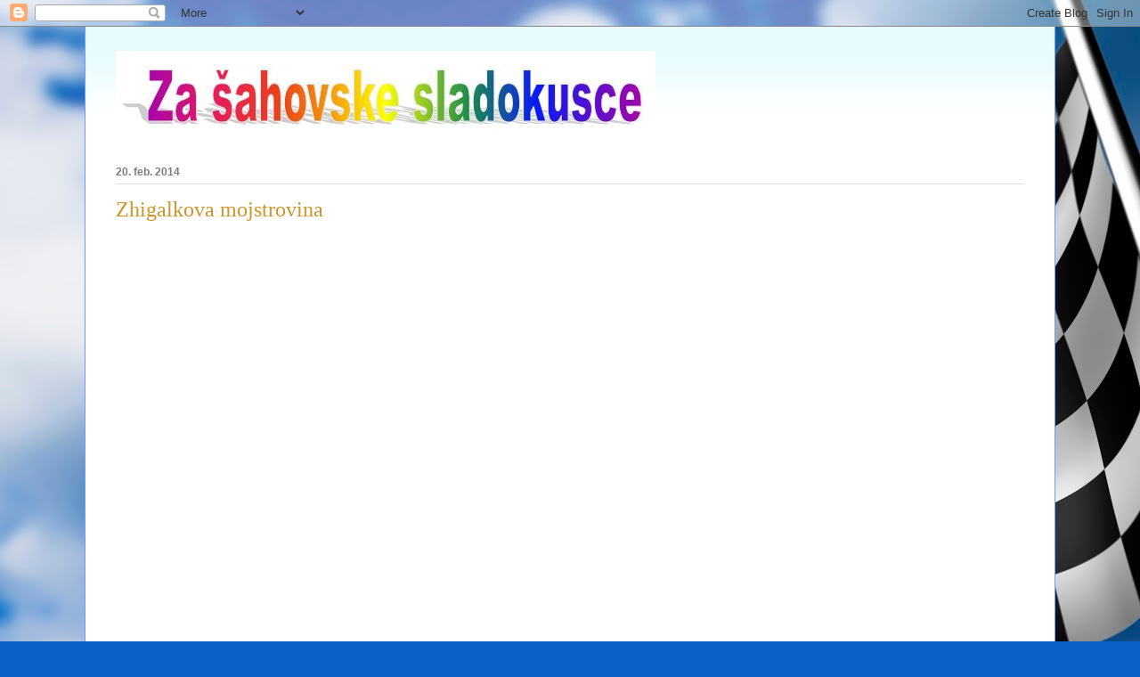

--- FILE ---
content_type: text/html; charset=UTF-8
request_url: https://mychessroom.blogspot.com/
body_size: 28749
content:
<!DOCTYPE html>
<html class='v2' dir='ltr' lang='sl'>
<head>
<link href='https://www.blogger.com/static/v1/widgets/335934321-css_bundle_v2.css' rel='stylesheet' type='text/css'/>
<meta content='width=1100' name='viewport'/>
<meta content='text/html; charset=UTF-8' http-equiv='Content-Type'/>
<meta content='blogger' name='generator'/>
<link href='https://mychessroom.blogspot.com/favicon.ico' rel='icon' type='image/x-icon'/>
<link href='http://mychessroom.blogspot.com/' rel='canonical'/>
<link rel="alternate" type="application/atom+xml" title="Moja šahovska sobica - Atom" href="https://mychessroom.blogspot.com/feeds/posts/default" />
<link rel="alternate" type="application/rss+xml" title="Moja šahovska sobica - RSS" href="https://mychessroom.blogspot.com/feeds/posts/default?alt=rss" />
<link rel="service.post" type="application/atom+xml" title="Moja šahovska sobica - Atom" href="https://www.blogger.com/feeds/6337122105339125130/posts/default" />
<link rel="me" href="https://www.blogger.com/profile/04966983531663710793" />
<!--Can't find substitution for tag [blog.ieCssRetrofitLinks]-->
<meta content='http://mychessroom.blogspot.com/' property='og:url'/>
<meta content='Moja šahovska sobica' property='og:title'/>
<meta content='' property='og:description'/>
<title>Moja šahovska sobica</title>
<style id='page-skin-1' type='text/css'><!--
/*
-----------------------------------------------
Blogger Template Style
Name:     Ethereal
Designer: Jason Morrow
URL:      jasonmorrow.etsy.com
----------------------------------------------- */
/* Content
----------------------------------------------- */
body {
font: normal normal 13px Arial, Tahoma, Helvetica, FreeSans, sans-serif;
color: #7c7c7c;
background: #0d60c8 url(//themes.googleusercontent.com/image?id=1Q9yUxs-9hVF7e99dl1rYimaYp3wqq8-tRuqrLQAkDPIYi9Vf4uKvRUQLtDz6lesfWOV3) no-repeat fixed top center /* Credit: Kativ (http://www.istockphoto.com/googleimages.php?id=3607937&platform=blogger) */;
}
html body .content-outer {
min-width: 0;
max-width: 100%;
width: 100%;
}
a:link {
text-decoration: none;
color: #cd9528;
}
a:visited {
text-decoration: none;
color: #77b355;
}
a:hover {
text-decoration: underline;
color: #cd9528;
}
.main-inner {
padding-top: 15px;
}
.body-fauxcolumn-outer {
background: transparent none repeat-x scroll top center;
}
.content-fauxcolumns .fauxcolumn-inner {
background: #ffffff url(//www.blogblog.com/1kt/ethereal/bird-2toned-blue-fade.png) repeat-x scroll top left;
border-left: 1px solid #669efb;
border-right: 1px solid #669efb;
}
/* Flexible Background
----------------------------------------------- */
.content-fauxcolumn-outer .fauxborder-left {
width: 100%;
padding-left: 300px;
margin-left: -300px;
background-color: transparent;
background-image: none;
background-repeat: no-repeat;
background-position: left top;
}
.content-fauxcolumn-outer .fauxborder-right {
margin-right: -299px;
width: 299px;
background-color: transparent;
background-image: none;
background-repeat: no-repeat;
background-position: right top;
}
/* Columns
----------------------------------------------- */
.content-inner {
padding: 0;
}
/* Header
----------------------------------------------- */
.header-inner {
padding: 27px 0 3px;
}
.header-inner .section {
margin: 0 35px;
}
.Header h1 {
font: normal normal 60px Times, 'Times New Roman', FreeSerif, serif;
color: #99c6ff;
}
.Header h1 a {
color: #99c6ff;
}
.Header .description {
font-size: 115%;
color: #7c7c7c;
}
.header-inner .Header .titlewrapper,
.header-inner .Header .descriptionwrapper {
padding-left: 0;
padding-right: 0;
margin-bottom: 0;
}
/* Tabs
----------------------------------------------- */
.tabs-outer {
position: relative;
background: transparent;
}
.tabs-cap-top, .tabs-cap-bottom {
position: absolute;
width: 100%;
}
.tabs-cap-bottom {
bottom: 0;
}
.tabs-inner {
padding: 0;
}
.tabs-inner .section {
margin: 0 35px;
}
*+html body .tabs-inner .widget li {
padding: 1px;
}
.PageList {
border-bottom: 1px solid #669efb;
}
.tabs-inner .widget li.selected a,
.tabs-inner .widget li a:hover {
position: relative;
-moz-border-radius-topleft: 5px;
-moz-border-radius-topright: 5px;
-webkit-border-top-left-radius: 5px;
-webkit-border-top-right-radius: 5px;
-goog-ms-border-top-left-radius: 5px;
-goog-ms-border-top-right-radius: 5px;
border-top-left-radius: 5px;
border-top-right-radius: 5px;
background: #92a8ff none ;
color: #ffffff;
}
.tabs-inner .widget li a {
display: inline-block;
margin: 0;
margin-right: 1px;
padding: .65em 1.5em;
font: normal normal 12px Arial, Tahoma, Helvetica, FreeSans, sans-serif;
color: #7c7c7c;
background-color: #d2d2ff;
-moz-border-radius-topleft: 5px;
-moz-border-radius-topright: 5px;
-webkit-border-top-left-radius: 5px;
-webkit-border-top-right-radius: 5px;
-goog-ms-border-top-left-radius: 5px;
-goog-ms-border-top-right-radius: 5px;
border-top-left-radius: 5px;
border-top-right-radius: 5px;
}
/* Headings
----------------------------------------------- */
h2 {
font: normal bold 12px Arial, Tahoma, Helvetica, FreeSans, sans-serif;
color: #7c7c7c;
}
/* Widgets
----------------------------------------------- */
.main-inner .column-left-inner {
padding: 0 0 0 20px;
}
.main-inner .column-left-inner .section {
margin-right: 0;
}
.main-inner .column-right-inner {
padding: 0 20px 0 0;
}
.main-inner .column-right-inner .section {
margin-left: 0;
}
.main-inner .section {
padding: 0;
}
.main-inner .widget {
padding: 0 0 15px;
margin: 20px 0;
border-bottom: 1px solid #e0e0e0;
}
.main-inner .widget h2 {
margin: 0;
padding: .6em 0 .5em;
}
.footer-inner .widget h2 {
padding: 0 0 .4em;
}
.main-inner .widget h2 + div, .footer-inner .widget h2 + div {
padding-top: 15px;
}
.main-inner .widget .widget-content {
margin: 0;
padding: 15px 0 0;
}
.main-inner .widget ul, .main-inner .widget #ArchiveList ul.flat {
margin: -15px -15px -15px;
padding: 0;
list-style: none;
}
.main-inner .sidebar .widget h2 {
border-bottom: 1px solid #e0e0e0;
}
.main-inner .widget #ArchiveList {
margin: -15px 0 0;
}
.main-inner .widget ul li, .main-inner .widget #ArchiveList ul.flat li {
padding: .5em 15px;
text-indent: 0;
}
.main-inner .widget #ArchiveList ul li {
padding-top: .25em;
padding-bottom: .25em;
}
.main-inner .widget ul li:first-child, .main-inner .widget #ArchiveList ul.flat li:first-child {
border-top: none;
}
.main-inner .widget ul li:last-child, .main-inner .widget #ArchiveList ul.flat li:last-child {
border-bottom: none;
}
.main-inner .widget .post-body ul {
padding: 0 2.5em;
margin: .5em 0;
list-style: disc;
}
.main-inner .widget .post-body ul li {
padding: 0.25em 0;
margin-bottom: .25em;
color: #7c7c7c;
border: none;
}
.footer-inner .widget ul {
padding: 0;
list-style: none;
}
.widget .zippy {
color: #d2d2d2;
}
/* Posts
----------------------------------------------- */
.main.section {
margin: 0 20px;
}
body .main-inner .Blog {
padding: 0;
background-color: transparent;
border: none;
}
.main-inner .widget h2.date-header {
border-bottom: 1px solid #e0e0e0;
}
.date-outer {
position: relative;
margin: 15px 0 20px;
}
.date-outer:first-child {
margin-top: 0;
}
.date-posts {
clear: both;
}
.post-outer, .inline-ad {
border-bottom: 1px solid #e0e0e0;
padding: 30px 0;
}
.post-outer {
padding-bottom: 10px;
}
.post-outer:first-child {
padding-top: 0;
border-top: none;
}
.post-outer:last-child, .inline-ad:last-child {
border-bottom: none;
}
.post-body img {
padding: 8px;
}
h3.post-title, h4 {
font: normal normal 24px Times, Times New Roman, serif;
color: #cd9528;
}
h3.post-title a {
font: normal normal 24px Times, Times New Roman, serif;
color: #cd9528;
text-decoration: none;
}
h3.post-title a:hover {
color: #cd9528;
text-decoration: underline;
}
.post-header {
margin: 0 0 1.5em;
}
.post-body {
line-height: 1.4;
}
.post-footer {
margin: 1.5em 0 0;
}
#blog-pager {
padding: 15px;
}
.blog-feeds, .post-feeds {
margin: 1em 0;
text-align: center;
}
.post-outer .comments {
margin-top: 2em;
}
/* Comments
----------------------------------------------- */
.comments .comments-content .icon.blog-author {
background-repeat: no-repeat;
background-image: url([data-uri]);
}
.comments .comments-content .loadmore a {
background: #ffffff url(//www.blogblog.com/1kt/ethereal/bird-2toned-blue-fade.png) repeat-x scroll top left;
}
.comments .comments-content .loadmore a {
border-top: 1px solid #e0e0e0;
border-bottom: 1px solid #e0e0e0;
}
.comments .comment-thread.inline-thread {
background: #ffffff url(//www.blogblog.com/1kt/ethereal/bird-2toned-blue-fade.png) repeat-x scroll top left;
}
.comments .continue {
border-top: 2px solid #e0e0e0;
}
/* Footer
----------------------------------------------- */
.footer-inner {
padding: 30px 0;
overflow: hidden;
}
/* Mobile
----------------------------------------------- */
body.mobile  {
background-size: auto
}
.mobile .body-fauxcolumn-outer {
background: ;
}
.mobile .content-fauxcolumns .fauxcolumn-inner {
opacity: 0.75;
}
.mobile .content-fauxcolumn-outer .fauxborder-right {
margin-right: 0;
}
.mobile-link-button {
background-color: #92a8ff;
}
.mobile-link-button a:link, .mobile-link-button a:visited {
color: #ffffff;
}
.mobile-index-contents {
color: #444444;
}
.mobile .body-fauxcolumn-outer {
background-size: 100% auto;
}
.mobile .mobile-date-outer {
border-bottom: transparent;
}
.mobile .PageList {
border-bottom: none;
}
.mobile .tabs-inner .section {
margin: 0;
}
.mobile .tabs-inner .PageList .widget-content {
background: #92a8ff none;
color: #ffffff;
}
.mobile .tabs-inner .PageList .widget-content .pagelist-arrow {
border-left: 1px solid #ffffff;
}
.mobile .footer-inner {
overflow: visible;
}
body.mobile .AdSense {
margin: 0 -10px;
}

--></style>
<style id='template-skin-1' type='text/css'><!--
body {
min-width: 1090px;
}
.content-outer, .content-fauxcolumn-outer, .region-inner {
min-width: 1090px;
max-width: 1090px;
_width: 1090px;
}
.main-inner .columns {
padding-left: 0px;
padding-right: 0px;
}
.main-inner .fauxcolumn-center-outer {
left: 0px;
right: 0px;
/* IE6 does not respect left and right together */
_width: expression(this.parentNode.offsetWidth -
parseInt("0px") -
parseInt("0px") + 'px');
}
.main-inner .fauxcolumn-left-outer {
width: 0px;
}
.main-inner .fauxcolumn-right-outer {
width: 0px;
}
.main-inner .column-left-outer {
width: 0px;
right: 100%;
margin-left: -0px;
}
.main-inner .column-right-outer {
width: 0px;
margin-right: -0px;
}
#layout {
min-width: 0;
}
#layout .content-outer {
min-width: 0;
width: 800px;
}
#layout .region-inner {
min-width: 0;
width: auto;
}
body#layout div.add_widget {
padding: 8px;
}
body#layout div.add_widget a {
margin-left: 32px;
}
--></style>
<style>
    body {background-image:url(\/\/themes.googleusercontent.com\/image?id=1Q9yUxs-9hVF7e99dl1rYimaYp3wqq8-tRuqrLQAkDPIYi9Vf4uKvRUQLtDz6lesfWOV3);}
    
@media (max-width: 200px) { body {background-image:url(\/\/themes.googleusercontent.com\/image?id=1Q9yUxs-9hVF7e99dl1rYimaYp3wqq8-tRuqrLQAkDPIYi9Vf4uKvRUQLtDz6lesfWOV3&options=w200);}}
@media (max-width: 400px) and (min-width: 201px) { body {background-image:url(\/\/themes.googleusercontent.com\/image?id=1Q9yUxs-9hVF7e99dl1rYimaYp3wqq8-tRuqrLQAkDPIYi9Vf4uKvRUQLtDz6lesfWOV3&options=w400);}}
@media (max-width: 800px) and (min-width: 401px) { body {background-image:url(\/\/themes.googleusercontent.com\/image?id=1Q9yUxs-9hVF7e99dl1rYimaYp3wqq8-tRuqrLQAkDPIYi9Vf4uKvRUQLtDz6lesfWOV3&options=w800);}}
@media (max-width: 1200px) and (min-width: 801px) { body {background-image:url(\/\/themes.googleusercontent.com\/image?id=1Q9yUxs-9hVF7e99dl1rYimaYp3wqq8-tRuqrLQAkDPIYi9Vf4uKvRUQLtDz6lesfWOV3&options=w1200);}}
/* Last tag covers anything over one higher than the previous max-size cap. */
@media (min-width: 1201px) { body {background-image:url(\/\/themes.googleusercontent.com\/image?id=1Q9yUxs-9hVF7e99dl1rYimaYp3wqq8-tRuqrLQAkDPIYi9Vf4uKvRUQLtDz6lesfWOV3&options=w1600);}}
  </style>
<link href='https://www.blogger.com/dyn-css/authorization.css?targetBlogID=6337122105339125130&amp;zx=99900e2d-375e-44be-8b22-a1827813d103' media='none' onload='if(media!=&#39;all&#39;)media=&#39;all&#39;' rel='stylesheet'/><noscript><link href='https://www.blogger.com/dyn-css/authorization.css?targetBlogID=6337122105339125130&amp;zx=99900e2d-375e-44be-8b22-a1827813d103' rel='stylesheet'/></noscript>
<meta name='google-adsense-platform-account' content='ca-host-pub-1556223355139109'/>
<meta name='google-adsense-platform-domain' content='blogspot.com'/>

</head>
<body class='loading variant-hummingBirds2'>
<div class='navbar section' id='navbar' name='Vrstica za krmarjenje'><div class='widget Navbar' data-version='1' id='Navbar1'><script type="text/javascript">
    function setAttributeOnload(object, attribute, val) {
      if(window.addEventListener) {
        window.addEventListener('load',
          function(){ object[attribute] = val; }, false);
      } else {
        window.attachEvent('onload', function(){ object[attribute] = val; });
      }
    }
  </script>
<div id="navbar-iframe-container"></div>
<script type="text/javascript" src="https://apis.google.com/js/platform.js"></script>
<script type="text/javascript">
      gapi.load("gapi.iframes:gapi.iframes.style.bubble", function() {
        if (gapi.iframes && gapi.iframes.getContext) {
          gapi.iframes.getContext().openChild({
              url: 'https://www.blogger.com/navbar/6337122105339125130?origin\x3dhttps://mychessroom.blogspot.com',
              where: document.getElementById("navbar-iframe-container"),
              id: "navbar-iframe"
          });
        }
      });
    </script><script type="text/javascript">
(function() {
var script = document.createElement('script');
script.type = 'text/javascript';
script.src = '//pagead2.googlesyndication.com/pagead/js/google_top_exp.js';
var head = document.getElementsByTagName('head')[0];
if (head) {
head.appendChild(script);
}})();
</script>
</div></div>
<div itemscope='itemscope' itemtype='http://schema.org/Blog' style='display: none;'>
<meta content='Moja šahovska sobica' itemprop='name'/>
</div>
<div class='body-fauxcolumns'>
<div class='fauxcolumn-outer body-fauxcolumn-outer'>
<div class='cap-top'>
<div class='cap-left'></div>
<div class='cap-right'></div>
</div>
<div class='fauxborder-left'>
<div class='fauxborder-right'></div>
<div class='fauxcolumn-inner'>
</div>
</div>
<div class='cap-bottom'>
<div class='cap-left'></div>
<div class='cap-right'></div>
</div>
</div>
</div>
<div class='content'>
<div class='content-fauxcolumns'>
<div class='fauxcolumn-outer content-fauxcolumn-outer'>
<div class='cap-top'>
<div class='cap-left'></div>
<div class='cap-right'></div>
</div>
<div class='fauxborder-left'>
<div class='fauxborder-right'></div>
<div class='fauxcolumn-inner'>
</div>
</div>
<div class='cap-bottom'>
<div class='cap-left'></div>
<div class='cap-right'></div>
</div>
</div>
</div>
<div class='content-outer'>
<div class='content-cap-top cap-top'>
<div class='cap-left'></div>
<div class='cap-right'></div>
</div>
<div class='fauxborder-left content-fauxborder-left'>
<div class='fauxborder-right content-fauxborder-right'></div>
<div class='content-inner'>
<header>
<div class='header-outer'>
<div class='header-cap-top cap-top'>
<div class='cap-left'></div>
<div class='cap-right'></div>
</div>
<div class='fauxborder-left header-fauxborder-left'>
<div class='fauxborder-right header-fauxborder-right'></div>
<div class='region-inner header-inner'>
<div class='header section' id='header' name='Glava'><div class='widget Header' data-version='1' id='Header1'>
<div id='header-inner'>
<a href='https://mychessroom.blogspot.com/' style='display: block'>
<img alt="Moja šahovska sobica" height="104px; " id="Header1_headerimg" src="//2.bp.blogspot.com/_7E63UDnFYkM/R25LbwTi4NI/AAAAAAAAAAU/eRE2NKPaTvY/S660/Moj+logo2.jpg" style="display: block" width="606px; ">
</a>
</div>
</div></div>
</div>
</div>
<div class='header-cap-bottom cap-bottom'>
<div class='cap-left'></div>
<div class='cap-right'></div>
</div>
</div>
</header>
<div class='tabs-outer'>
<div class='tabs-cap-top cap-top'>
<div class='cap-left'></div>
<div class='cap-right'></div>
</div>
<div class='fauxborder-left tabs-fauxborder-left'>
<div class='fauxborder-right tabs-fauxborder-right'></div>
<div class='region-inner tabs-inner'>
<div class='tabs no-items section' id='crosscol' name='Območje vseh stolpcev'></div>
<div class='tabs no-items section' id='crosscol-overflow' name='Cross-Column 2'></div>
</div>
</div>
<div class='tabs-cap-bottom cap-bottom'>
<div class='cap-left'></div>
<div class='cap-right'></div>
</div>
</div>
<div class='main-outer'>
<div class='main-cap-top cap-top'>
<div class='cap-left'></div>
<div class='cap-right'></div>
</div>
<div class='fauxborder-left main-fauxborder-left'>
<div class='fauxborder-right main-fauxborder-right'></div>
<div class='region-inner main-inner'>
<div class='columns fauxcolumns'>
<div class='fauxcolumn-outer fauxcolumn-center-outer'>
<div class='cap-top'>
<div class='cap-left'></div>
<div class='cap-right'></div>
</div>
<div class='fauxborder-left'>
<div class='fauxborder-right'></div>
<div class='fauxcolumn-inner'>
</div>
</div>
<div class='cap-bottom'>
<div class='cap-left'></div>
<div class='cap-right'></div>
</div>
</div>
<div class='fauxcolumn-outer fauxcolumn-left-outer'>
<div class='cap-top'>
<div class='cap-left'></div>
<div class='cap-right'></div>
</div>
<div class='fauxborder-left'>
<div class='fauxborder-right'></div>
<div class='fauxcolumn-inner'>
</div>
</div>
<div class='cap-bottom'>
<div class='cap-left'></div>
<div class='cap-right'></div>
</div>
</div>
<div class='fauxcolumn-outer fauxcolumn-right-outer'>
<div class='cap-top'>
<div class='cap-left'></div>
<div class='cap-right'></div>
</div>
<div class='fauxborder-left'>
<div class='fauxborder-right'></div>
<div class='fauxcolumn-inner'>
</div>
</div>
<div class='cap-bottom'>
<div class='cap-left'></div>
<div class='cap-right'></div>
</div>
</div>
<!-- corrects IE6 width calculation -->
<div class='columns-inner'>
<div class='column-center-outer'>
<div class='column-center-inner'>
<div class='main section' id='main' name='Glavna'><div class='widget Blog' data-version='1' id='Blog1'>
<div class='blog-posts hfeed'>

          <div class="date-outer">
        
<h2 class='date-header'><span>20. feb. 2014</span></h2>

          <div class="date-posts">
        
<div class='post-outer'>
<div class='post hentry uncustomized-post-template' itemprop='blogPost' itemscope='itemscope' itemtype='http://schema.org/BlogPosting'>
<meta content='6337122105339125130' itemprop='blogId'/>
<meta content='935157385343100550' itemprop='postId'/>
<a name='935157385343100550'></a>
<h3 class='post-title entry-title' itemprop='name'>
<a href='https://mychessroom.blogspot.com/2014/02/zhigalkova-mojstrovina.html'>Zhigalkova mojstrovina</a>
</h3>
<div class='post-header'>
<div class='post-header-line-1'></div>
</div>
<div class='post-body entry-content' id='post-body-935157385343100550' itemprop='description articleBody'>
<iframe src="https://arena.chessdom.com/games/show/stream/6210?embed=730&sa=1"style="width:726px;height:705px;border:none;margin-top:30px;"></iframe>
<div style='clear: both;'></div>
</div>
<div class='post-footer'>
<div class='post-footer-line post-footer-line-1'>
<span class='post-author vcard'>
Avtor
<span class='fn' itemprop='author' itemscope='itemscope' itemtype='http://schema.org/Person'>
<meta content='https://www.blogger.com/profile/04966983531663710793' itemprop='url'/>
<a class='g-profile' href='https://www.blogger.com/profile/04966983531663710793' rel='author' title='author profile'>
<span itemprop='name'>LanKurent</span>
</a>
</span>
</span>
<span class='post-timestamp'>
ob
<meta content='http://mychessroom.blogspot.com/2014/02/zhigalkova-mojstrovina.html' itemprop='url'/>
<a class='timestamp-link' href='https://mychessroom.blogspot.com/2014/02/zhigalkova-mojstrovina.html' rel='bookmark' title='permanent link'><abbr class='published' itemprop='datePublished' title='2014-02-20T08:51:00+01:00'>08:51:00</abbr></a>
</span>
<span class='post-comment-link'>
<a class='comment-link' href='https://www.blogger.com/comment/fullpage/post/6337122105339125130/935157385343100550' onclick='javascript:window.open(this.href, "bloggerPopup", "toolbar=0,location=0,statusbar=1,menubar=0,scrollbars=yes,width=640,height=500"); return false;'>
Ni komentarjev:
  </a>
</span>
<span class='post-icons'>
<span class='item-action'>
<a href='https://www.blogger.com/email-post/6337122105339125130/935157385343100550' title='E-pošlji objavo'>
<img alt='' class='icon-action' height='13' src='https://resources.blogblog.com/img/icon18_email.gif' width='18'/>
</a>
</span>
<span class='item-control blog-admin pid-1754834385'>
<a href='https://www.blogger.com/post-edit.g?blogID=6337122105339125130&postID=935157385343100550&from=pencil' title='Urejanje objav'>
<img alt='' class='icon-action' height='18' src='https://resources.blogblog.com/img/icon18_edit_allbkg.gif' width='18'/>
</a>
</span>
</span>
<div class='post-share-buttons goog-inline-block'>
<a class='goog-inline-block share-button sb-email' href='https://www.blogger.com/share-post.g?blogID=6337122105339125130&postID=935157385343100550&target=email' target='_blank' title='Pošlji objavo po e-pošti'><span class='share-button-link-text'>Pošlji objavo po e-pošti</span></a><a class='goog-inline-block share-button sb-blog' href='https://www.blogger.com/share-post.g?blogID=6337122105339125130&postID=935157385343100550&target=blog' onclick='window.open(this.href, "_blank", "height=270,width=475"); return false;' target='_blank' title='BlogThis!'><span class='share-button-link-text'>BlogThis!</span></a><a class='goog-inline-block share-button sb-twitter' href='https://www.blogger.com/share-post.g?blogID=6337122105339125130&postID=935157385343100550&target=twitter' target='_blank' title='Deli v omrežju X'><span class='share-button-link-text'>Deli v omrežju X</span></a><a class='goog-inline-block share-button sb-facebook' href='https://www.blogger.com/share-post.g?blogID=6337122105339125130&postID=935157385343100550&target=facebook' onclick='window.open(this.href, "_blank", "height=430,width=640"); return false;' target='_blank' title='Skupna raba v storitvi Facebook'><span class='share-button-link-text'>Skupna raba v storitvi Facebook</span></a><a class='goog-inline-block share-button sb-pinterest' href='https://www.blogger.com/share-post.g?blogID=6337122105339125130&postID=935157385343100550&target=pinterest' target='_blank' title='Deli na spletnem mestu Pinterest'><span class='share-button-link-text'>Deli na spletnem mestu Pinterest</span></a>
</div>
</div>
<div class='post-footer-line post-footer-line-2'>
<span class='post-labels'>
</span>
</div>
<div class='post-footer-line post-footer-line-3'>
<span class='post-location'>
</span>
</div>
</div>
</div>
</div>

          </div></div>
        

          <div class="date-outer">
        
<h2 class='date-header'><span>1. feb. 2014</span></h2>

          <div class="date-posts">
        
<div class='post-outer'>
<div class='post hentry uncustomized-post-template' itemprop='blogPost' itemscope='itemscope' itemtype='http://schema.org/BlogPosting'>
<meta content='6337122105339125130' itemprop='blogId'/>
<meta content='7826727543339415335' itemprop='postId'/>
<a name='7826727543339415335'></a>
<h3 class='post-title entry-title' itemprop='name'>
<a href='https://mychessroom.blogspot.com/2014/02/nakamurina-velika-zmaga.html'>Nakamurina velika zmaga</a>
</h3>
<div class='post-header'>
<div class='post-header-line-1'></div>
</div>
<div class='post-body entry-content' id='post-body-7826727543339415335' itemprop='description articleBody'>
<div><object data="http://kvchess.com/releases/latest/KnightVision.swf" height="350" type="application/x-shockwave-flash" width="100%"><param name="movie" value="//kvchess.com/releases/latest/KnightVision.swf"><param name="flashvars" value='orientation=H&tabmode=true&light=f4f4fF&dark=0072b9&bordertext=494949&headerforeground=ffffff&mtforeground=000000&mtvariations=FF0000&mtmainline=000000&mtbackground=ffffff&puzzle=true&pgndata=[Event "Zurich Chess Challenge 2014 Classic"] [Site "?"] [Date "2014.01.31"] [Round "2.2"] [White "Anand, Viswanathan"] [Black "Nakamura, Hikaru"] [Result "0-1"] [ECO "C65"] [Annotator "Doe,John"] [PlyCount "72"] [EventDate "2014.??.??"]  1. e4 e5 2. Nf3 Nc6 3. Bb5 Nf6 4. d3 Bc5 5. Bxc6 dxc6 6. h3 Be6 7. Nc3 (7. Ng5 Qd6 8. Nd2 Nd7 9. Nxe6 Qxe6 10. Qg4 Qf6 11. Nf3 g6 12. O-O) (7. Bg5 Qd6 8. Nbd2 Nd7 9. O-O f6 10. Be3 O-O-O 11. Qe2 g5) 7... Qd6 8. O-O O-O-O 9. a3 Nh5 10. Na4 Bb6 11. Nxb6%2B axb6 12. a4 f6 13. Be3 Nf4 14. a5 b5 15. d4 Nxh3%2B 16. gxh3 (16. Kh1 $1 Ng5 17. a6 bxa6 18. Nxg5 fxg5 19. Rxa6 exd4 20. Qxd4 Qxd4 21. Bxd4) 16... Bxh3 {(Zakaj ne umik tdnjave iz f1?)} 17. dxe5 (17. Re1) 17... Qe6 18. Nd2 Bxf1 19. Qxf1 Qxe5 20. c3 Kb8 21. a6 b6 22. Qg2 Rd6 23. Nf1 ({(Ali je bil kmet na g7 zastrupljen?)} 23. Qxg7) 23... f5 24. exf5 Qxf5 25. Ng3 Qd7 26. Qe4 Ka7 27. Kg2 h5 28. Qf5 Qe8 29. Qe4 Qf7 30. Kh1 h4 31. Ne2 $2 (31. Nf5 Re6 32. Qd3 $17) 31... Re8 32. Qg4 Rg6 33. Qh3 Qd5%2B 34. Kh2 Rxe3 $1 35. fxe3 Qd2 36. Qf1 Rf6 0-1 '/><p><iframe  width='100%' height='350' src='http://kvchess.com/joo/latest/showpgn.html?tabmode=0&amp;boardonly=1&amp;orientation=H&amp;tabmode=true&amp;light=f4f4fF&amp;dark=0072b9&amp;bordertext=494949&amp;headerforeground=ffffff&amp;mtforeground=000000&amp;mtvariations=FF0000&amp;mtmainline=000000&amp;mtbackground=ffffff&amp;puzzle=true&amp;pgndata=%5BEvent%20%22Zurich%20Chess%20Challenge%202014%20Classic%22%5D%0A%5BSite%20%22%3F%22%5D%0A%5BDate%20%222014.01.31%22%5D%0A%5BRound%20%222.2%22%5D%0A%5BWhite%20%22Anand%2C%20Viswanathan%22%5D%0A%5BBlack%20%22Nakamura%2C%20Hikaru%22%5D%0A%5BResult%20%220-1%22%5D%0A%5BECO%20%22C65%22%5D%0A%5BAnnotator%20%22Doe%2CJohn%22%5D%0A%5BPlyCount%20%2272%22%5D%0A%5BEventDate%20%222014.%3F%3F.%3F%3F%22%5D%0A%0A1.%20e4%20e5%202.%20Nf3%20Nc6%203.%20Bb5%20Nf6%204.%20d3%20Bc5%205.%20Bxc6%20dxc6%206.%20h3%20Be6%207.%20Nc3%20%20%207...%20Qd6%208.%20O-O%20O-O-O%209.%20a3%20Nh5%2010.%20Na4%0ABb6%2011.%20Nxb6+%20axb6%2012.%20a4%20f6%2013.%20Be3%20Nf4%2014.%20a5%20b5%2015.%20d4%20Nxh3+%2016.%20gxh3%20%0A16...%20Bxh3%20%2017.%20dxe5%20%2017...%20Qe6%2018.%0ANd2%20Bxf1%2019.%20Qxf1%20Qxe5%2020.%20c3%20Kb8%2021.%20a6%20b6%2022.%20Qg2%20Rd6%2023.%20Nf1%20%2023...%20f5%2024.%20exf5%20Qxf5%2025.%20Ng3%20Qd7%2026.%20Qe4%0AKa7%2027.%20Kg2%20h5%2028.%20Qf5%20Qe8%2029.%20Qe4%20Qf7%2030.%20Kh1%20h4%2031.%20Ne2%20%242%20%2031...%20Re8%2032.%20Qg4%20Rg6%2033.%20Qh3%20Qd5+%2034.%20Kh2%20Rxe3%20%241%2035.%20fxe3%20Qd2%2036.%0AQf1%20Rf6%200-1%0A' border='no' seamless='seamless'><a href="http://kvchess.com/joo/latest/showpgn.html?pgndata=%5BEvent%20%22Zurich%20Chess%20Challenge%202014%20Classic%22%5D%0A%5BSite%20%22%3F%22%5D%0A%5BDate%20%222014.01.31%22%5D%0A%5BRound%20%222.2%22%5D%0A%5BWhite%20%22Anand%2C%20Viswanathan%22%5D%0A%5BBlack%20%22Nakamura%2C%20Hikaru%22%5D%0A%5BResult%20%220-1%22%5D%0A%5BECO%20%22C65%22%5D%0A%5BAnnotator%20%22Doe%2CJohn%22%5D%0A%5BPlyCount%20%2272%22%5D%0A%5BEventDate%20%222014.%3F%3F.%3F%3F%22%5D%0A%0A1.%20e4%20e5%202.%20Nf3%20Nc6%203.%20Bb5%20Nf6%204.%20d3%20Bc5%205.%20Bxc6%20dxc6%206.%20h3%20Be6%207.%20Nc3%20%20%207...%20Qd6%208.%20O-O%20O-O-O%209.%20a3%20Nh5%2010.%20Na4%0ABb6%2011.%20Nxb6+%20axb6%2012.%20a4%20f6%2013.%20Be3%20Nf4%2014.%20a5%20b5%2015.%20d4%20Nxh3+%2016.%20gxh3%20%0A16...%20Bxh3%20%2017.%20dxe5%20%2017...%20Qe6%2018.%0ANd2%20Bxf1%2019.%20Qxf1%20Qxe5%2020.%20c3%20Kb8%2021.%20a6%20b6%2022.%20Qg2%20Rd6%2023.%20Nf1%20%2023...%20f5%2024.%20exf5%20Qxf5%2025.%20Ng3%20Qd7%2026.%20Qe4%0AKa7%2027.%20Kg2%20h5%2028.%20Qf5%20Qe8%2029.%20Qe4%20Qf7%2030.%20Kh1%20h4%2031.%20Ne2%20%242%20%2031...%20Re8%2032.%20Qg4%20Rg6%2033.%20Qh3%20Qd5+%2034.%20Kh2%20Rxe3%20%241%2035.%20fxe3%20Qd2%2036.%0AQf1%20Rf6%200-1%0A">PGN</a></iframe></p></object></div>
<div style='clear: both;'></div>
</div>
<div class='post-footer'>
<div class='post-footer-line post-footer-line-1'>
<span class='post-author vcard'>
Avtor
<span class='fn' itemprop='author' itemscope='itemscope' itemtype='http://schema.org/Person'>
<meta content='https://www.blogger.com/profile/04966983531663710793' itemprop='url'/>
<a class='g-profile' href='https://www.blogger.com/profile/04966983531663710793' rel='author' title='author profile'>
<span itemprop='name'>LanKurent</span>
</a>
</span>
</span>
<span class='post-timestamp'>
ob
<meta content='http://mychessroom.blogspot.com/2014/02/nakamurina-velika-zmaga.html' itemprop='url'/>
<a class='timestamp-link' href='https://mychessroom.blogspot.com/2014/02/nakamurina-velika-zmaga.html' rel='bookmark' title='permanent link'><abbr class='published' itemprop='datePublished' title='2014-02-01T06:34:00+01:00'>06:34:00</abbr></a>
</span>
<span class='post-comment-link'>
<a class='comment-link' href='https://www.blogger.com/comment/fullpage/post/6337122105339125130/7826727543339415335' onclick='javascript:window.open(this.href, "bloggerPopup", "toolbar=0,location=0,statusbar=1,menubar=0,scrollbars=yes,width=640,height=500"); return false;'>
Ni komentarjev:
  </a>
</span>
<span class='post-icons'>
<span class='item-action'>
<a href='https://www.blogger.com/email-post/6337122105339125130/7826727543339415335' title='E-pošlji objavo'>
<img alt='' class='icon-action' height='13' src='https://resources.blogblog.com/img/icon18_email.gif' width='18'/>
</a>
</span>
<span class='item-control blog-admin pid-1754834385'>
<a href='https://www.blogger.com/post-edit.g?blogID=6337122105339125130&postID=7826727543339415335&from=pencil' title='Urejanje objav'>
<img alt='' class='icon-action' height='18' src='https://resources.blogblog.com/img/icon18_edit_allbkg.gif' width='18'/>
</a>
</span>
</span>
<div class='post-share-buttons goog-inline-block'>
<a class='goog-inline-block share-button sb-email' href='https://www.blogger.com/share-post.g?blogID=6337122105339125130&postID=7826727543339415335&target=email' target='_blank' title='Pošlji objavo po e-pošti'><span class='share-button-link-text'>Pošlji objavo po e-pošti</span></a><a class='goog-inline-block share-button sb-blog' href='https://www.blogger.com/share-post.g?blogID=6337122105339125130&postID=7826727543339415335&target=blog' onclick='window.open(this.href, "_blank", "height=270,width=475"); return false;' target='_blank' title='BlogThis!'><span class='share-button-link-text'>BlogThis!</span></a><a class='goog-inline-block share-button sb-twitter' href='https://www.blogger.com/share-post.g?blogID=6337122105339125130&postID=7826727543339415335&target=twitter' target='_blank' title='Deli v omrežju X'><span class='share-button-link-text'>Deli v omrežju X</span></a><a class='goog-inline-block share-button sb-facebook' href='https://www.blogger.com/share-post.g?blogID=6337122105339125130&postID=7826727543339415335&target=facebook' onclick='window.open(this.href, "_blank", "height=430,width=640"); return false;' target='_blank' title='Skupna raba v storitvi Facebook'><span class='share-button-link-text'>Skupna raba v storitvi Facebook</span></a><a class='goog-inline-block share-button sb-pinterest' href='https://www.blogger.com/share-post.g?blogID=6337122105339125130&postID=7826727543339415335&target=pinterest' target='_blank' title='Deli na spletnem mestu Pinterest'><span class='share-button-link-text'>Deli na spletnem mestu Pinterest</span></a>
</div>
</div>
<div class='post-footer-line post-footer-line-2'>
<span class='post-labels'>
</span>
</div>
<div class='post-footer-line post-footer-line-3'>
<span class='post-location'>
</span>
</div>
</div>
</div>
</div>

          </div></div>
        

          <div class="date-outer">
        
<h2 class='date-header'><span>25. jan. 2014</span></h2>

          <div class="date-posts">
        
<div class='post-outer'>
<div class='post hentry uncustomized-post-template' itemprop='blogPost' itemscope='itemscope' itemtype='http://schema.org/BlogPosting'>
<meta content='6337122105339125130' itemprop='blogId'/>
<meta content='1775391590518758072' itemprop='postId'/>
<a name='1775391590518758072'></a>
<h3 class='post-title entry-title' itemprop='name'>
<a href='https://mychessroom.blogspot.com/2014/01/mitja-boljsi-od-bojana.html'>Mitja boljši od Bojana</a>
</h3>
<div class='post-header'>
<div class='post-header-line-1'></div>
</div>
<div class='post-body entry-content' id='post-body-1775391590518758072' itemprop='description articleBody'>
<div><object data="http://kvchess.com/releases/latest/KnightVision.swf" height="350" type="application/x-shockwave-flash" width="100%"><param name="movie" value="//kvchess.com/releases/latest/KnightVision.swf"><param name="flashvars" value='orientation=H&tabmode=true&light=f4f4fF&dark=0072b9&bordertext=494949&headerforeground=ffffff&mtforeground=000000&mtvariations=FF0000&mtmainline=000000&mtbackground=ffffff&puzzle=true&pgndata=[Event "Ptuj Open  2013"] [Site "Ptuj"] [Date "2014.01.24"] [Round "6"] [White "Vidovic, Bojan"] [Black "Kramberger, Mitja"] [Result "0-1"] [WhiteElo "1627"] [BlackElo "1825"] [PlyCount "46"] [EventDate "2014.01.24"]  1. e4 c5 2. Nf3 Nc6 3. d4 cxd4 4. Nxd4 Nf6 5. Nc3 d6 6. h3 g6 7. Be3 Bg7 8. Bd3 $146 (8. Bc4 O-O 9. Bb3 Na5 10. O-O) 8... O-O 9. O-O Bd7 10. Nce2 d5 11. exd5 Nxd5 12. Nxc6 Bxc6 13. Bd4 e5 14. Bc5 Re8 15. Bc4 b6 (15... Qc7 $142) 16. Ba3 e4 17. c3 Qg5 18. Qb3 Rad8 19. Rfe1 {To pa je res hud spregled, kajne, Bojan?} Kh8 (19... e3 {Tega pa Mitja ni takoj videl!}) 20. Ng3 e3 $1 21. Nh1 {To pa je skok!} (21. Qc2) 21... Nf4 22. g3 exf2%2B 23. Kxf2 Nxh3%2B {Spet mat v dveh potezah!} 0-1  '/><p><iframe  width='100%' height='350' src='http://kvchess.com/joo/latest/showpgn.html?tabmode=0&amp;boardonly=1&amp;orientation=H&amp;tabmode=true&amp;light=f4f4fF&amp;dark=0072b9&amp;bordertext=494949&amp;headerforeground=ffffff&amp;mtforeground=000000&amp;mtvariations=FF0000&amp;mtmainline=000000&amp;mtbackground=ffffff&amp;puzzle=true&amp;pgndata=%5BEvent%20%22Ptuj%20Open%20%202013%22%5D%0A%5BSite%20%22Ptuj%22%5D%0A%5BDate%20%222014.01.24%22%5D%0A%5BRound%20%226%22%5D%0A%5BWhite%20%22Vidovic%2C%20Bojan%22%5D%0A%5BBlack%20%22Kramberger%2C%20Mitja%22%5D%0A%5BResult%20%220-1%22%5D%0A%5BWhiteElo%20%221627%22%5D%0A%5BBlackElo%20%221825%22%5D%0A%5BPlyCount%20%2246%22%5D%0A%5BEventDate%20%222014.01.24%22%5D%0A%0A1.%20e4%20c5%202.%20Nf3%20Nc6%203.%20d4%20cxd4%204.%20Nxd4%20Nf6%205.%20Nc3%20d6%206.%20h3%20g6%207.%20Be3%20Bg7%208.%20Bd3%0A%24146%20%208...%20O-O%209.%20O-O%20Bd7%2010.%20Nce2%20d5%2011.%20exd5%0ANxd5%2012.%20Nxc6%20Bxc6%2013.%20Bd4%20e5%2014.%20Bc5%20Re8%2015.%20Bc4%20b6%20%2016.%20Ba3%0Ae4%2017.%20c3%20Qg5%2018.%20Qb3%20Rad8%2019.%20Rfe1%20%0AKh8%20%2020.%20Ng3%20e3%20%241%2021.%20Nh1%20%20%2021...%20Nf4%2022.%20g3%20exf2+%2023.%20Kxf2%20Nxh3+%20%200-1%0A%0A' border='no' seamless='seamless'><a href="http://kvchess.com/joo/latest/showpgn.html?pgndata=%5BEvent%20%22Ptuj%20Open%20%202013%22%5D%0A%5BSite%20%22Ptuj%22%5D%0A%5BDate%20%222014.01.24%22%5D%0A%5BRound%20%226%22%5D%0A%5BWhite%20%22Vidovic%2C%20Bojan%22%5D%0A%5BBlack%20%22Kramberger%2C%20Mitja%22%5D%0A%5BResult%20%220-1%22%5D%0A%5BWhiteElo%20%221627%22%5D%0A%5BBlackElo%20%221825%22%5D%0A%5BPlyCount%20%2246%22%5D%0A%5BEventDate%20%222014.01.24%22%5D%0A%0A1.%20e4%20c5%202.%20Nf3%20Nc6%203.%20d4%20cxd4%204.%20Nxd4%20Nf6%205.%20Nc3%20d6%206.%20h3%20g6%207.%20Be3%20Bg7%208.%20Bd3%0A%24146%20%208...%20O-O%209.%20O-O%20Bd7%2010.%20Nce2%20d5%2011.%20exd5%0ANxd5%2012.%20Nxc6%20Bxc6%2013.%20Bd4%20e5%2014.%20Bc5%20Re8%2015.%20Bc4%20b6%20%2016.%20Ba3%0Ae4%2017.%20c3%20Qg5%2018.%20Qb3%20Rad8%2019.%20Rfe1%20%0AKh8%20%2020.%20Ng3%20e3%20%241%2021.%20Nh1%20%20%2021...%20Nf4%2022.%20g3%20exf2+%2023.%20Kxf2%20Nxh3+%20%200-1%0A%0A">PGN</a></iframe></p></object></div>
<div style='clear: both;'></div>
</div>
<div class='post-footer'>
<div class='post-footer-line post-footer-line-1'>
<span class='post-author vcard'>
Avtor
<span class='fn' itemprop='author' itemscope='itemscope' itemtype='http://schema.org/Person'>
<meta content='https://www.blogger.com/profile/04966983531663710793' itemprop='url'/>
<a class='g-profile' href='https://www.blogger.com/profile/04966983531663710793' rel='author' title='author profile'>
<span itemprop='name'>LanKurent</span>
</a>
</span>
</span>
<span class='post-timestamp'>
ob
<meta content='http://mychessroom.blogspot.com/2014/01/mitja-boljsi-od-bojana.html' itemprop='url'/>
<a class='timestamp-link' href='https://mychessroom.blogspot.com/2014/01/mitja-boljsi-od-bojana.html' rel='bookmark' title='permanent link'><abbr class='published' itemprop='datePublished' title='2014-01-25T10:51:00+01:00'>10:51:00</abbr></a>
</span>
<span class='post-comment-link'>
<a class='comment-link' href='https://www.blogger.com/comment/fullpage/post/6337122105339125130/1775391590518758072' onclick='javascript:window.open(this.href, "bloggerPopup", "toolbar=0,location=0,statusbar=1,menubar=0,scrollbars=yes,width=640,height=500"); return false;'>
Ni komentarjev:
  </a>
</span>
<span class='post-icons'>
<span class='item-action'>
<a href='https://www.blogger.com/email-post/6337122105339125130/1775391590518758072' title='E-pošlji objavo'>
<img alt='' class='icon-action' height='13' src='https://resources.blogblog.com/img/icon18_email.gif' width='18'/>
</a>
</span>
<span class='item-control blog-admin pid-1754834385'>
<a href='https://www.blogger.com/post-edit.g?blogID=6337122105339125130&postID=1775391590518758072&from=pencil' title='Urejanje objav'>
<img alt='' class='icon-action' height='18' src='https://resources.blogblog.com/img/icon18_edit_allbkg.gif' width='18'/>
</a>
</span>
</span>
<div class='post-share-buttons goog-inline-block'>
<a class='goog-inline-block share-button sb-email' href='https://www.blogger.com/share-post.g?blogID=6337122105339125130&postID=1775391590518758072&target=email' target='_blank' title='Pošlji objavo po e-pošti'><span class='share-button-link-text'>Pošlji objavo po e-pošti</span></a><a class='goog-inline-block share-button sb-blog' href='https://www.blogger.com/share-post.g?blogID=6337122105339125130&postID=1775391590518758072&target=blog' onclick='window.open(this.href, "_blank", "height=270,width=475"); return false;' target='_blank' title='BlogThis!'><span class='share-button-link-text'>BlogThis!</span></a><a class='goog-inline-block share-button sb-twitter' href='https://www.blogger.com/share-post.g?blogID=6337122105339125130&postID=1775391590518758072&target=twitter' target='_blank' title='Deli v omrežju X'><span class='share-button-link-text'>Deli v omrežju X</span></a><a class='goog-inline-block share-button sb-facebook' href='https://www.blogger.com/share-post.g?blogID=6337122105339125130&postID=1775391590518758072&target=facebook' onclick='window.open(this.href, "_blank", "height=430,width=640"); return false;' target='_blank' title='Skupna raba v storitvi Facebook'><span class='share-button-link-text'>Skupna raba v storitvi Facebook</span></a><a class='goog-inline-block share-button sb-pinterest' href='https://www.blogger.com/share-post.g?blogID=6337122105339125130&postID=1775391590518758072&target=pinterest' target='_blank' title='Deli na spletnem mestu Pinterest'><span class='share-button-link-text'>Deli na spletnem mestu Pinterest</span></a>
</div>
</div>
<div class='post-footer-line post-footer-line-2'>
<span class='post-labels'>
</span>
</div>
<div class='post-footer-line post-footer-line-3'>
<span class='post-location'>
</span>
</div>
</div>
</div>
</div>
<div class='post-outer'>
<div class='post hentry uncustomized-post-template' itemprop='blogPost' itemscope='itemscope' itemtype='http://schema.org/BlogPosting'>
<meta content='6337122105339125130' itemprop='blogId'/>
<meta content='5381936374144521037' itemprop='postId'/>
<a name='5381936374144521037'></a>
<h3 class='post-title entry-title' itemprop='name'>
<a href='https://mychessroom.blogspot.com/2014/01/velemojstrski-remi.html'>"Velemojstrski" remi</a>
</h3>
<div class='post-header'>
<div class='post-header-line-1'></div>
</div>
<div class='post-body entry-content' id='post-body-5381936374144521037' itemprop='description articleBody'>
<div><object data="http://kvchess.com/releases/latest/KnightVision.swf" height="350" type="application/x-shockwave-flash" width="100%"><param name="movie" value="//kvchess.com/releases/latest/KnightVision.swf"><param name="flashvars" value='orientation=H&tabmode=true&light=f4f4fF&dark=0072b9&bordertext=494949&headerforeground=ffffff&mtforeground=000000&mtvariations=FF0000&mtmainline=000000&mtbackground=ffffff&puzzle=true&pgndata=[Event "Ptuj Open  2013"] [Site "Ptuj"] [Date "2014.01.24"] [Round "6"] [White "Murko, David"] [Black "Bohak, Janko"] [Result "1/2-1/2"] [WhiteElo "1847"] [BlackElo "2028"] [PlyCount "28"] [EventDate "2014.01.24"]  1. e4 e5 2. Nf3 Nc6 3. Bc4 Nf6 4. d3 Be7 5. O-O d6 6. Re1 Bg4 (6... O-O 7. a4 Be6 8. Nbd2) 7. c3 Na5 8. Bb5%2B c6 9. Ba4 b5 10. Bc2 c5 11. Nbd2 Nc6 12. h3 Bh5 13. Nf1 O-O 14. Ne3 Qc7 {Zakaj pa remi?} 1/2-1/2  '/><p><iframe  width='100%' height='350' src='http://kvchess.com/joo/latest/showpgn.html?tabmode=0&amp;boardonly=1&amp;orientation=H&amp;tabmode=true&amp;light=f4f4fF&amp;dark=0072b9&amp;bordertext=494949&amp;headerforeground=ffffff&amp;mtforeground=000000&amp;mtvariations=FF0000&amp;mtmainline=000000&amp;mtbackground=ffffff&amp;puzzle=true&amp;pgndata=%5BEvent%20%22Ptuj%20Open%20%202013%22%5D%0A%5BSite%20%22Ptuj%22%5D%0A%5BDate%20%222014.01.24%22%5D%0A%5BRound%20%226%22%5D%0A%5BWhite%20%22Murko%2C%20David%22%5D%0A%5BBlack%20%22Bohak%2C%20Janko%22%5D%0A%5BResult%20%221/2-1/2%22%5D%0A%5BWhiteElo%20%221847%22%5D%0A%5BBlackElo%20%222028%22%5D%0A%5BPlyCount%20%2228%22%5D%0A%5BEventDate%20%222014.01.24%22%5D%0A%0A1.%20e4%20e5%202.%20Nf3%20Nc6%203.%20Bc4%20Nf6%204.%20d3%20Be7%205.%20O-O%20d6%206.%20Re1%20Bg4%20%207.%20c3%20Na5%208.%20Bb5+%20c6%209.%20Ba4%20b5%2010.%20Bc2%20c5%2011.%20Nbd2%20Nc6%2012.%20h3%20Bh5%0A13.%20Nf1%20O-O%2014.%20Ne3%20Qc7%20%201/2-1/2%0A%0A' border='no' seamless='seamless'><a href="http://kvchess.com/joo/latest/showpgn.html?pgndata=%5BEvent%20%22Ptuj%20Open%20%202013%22%5D%0A%5BSite%20%22Ptuj%22%5D%0A%5BDate%20%222014.01.24%22%5D%0A%5BRound%20%226%22%5D%0A%5BWhite%20%22Murko%2C%20David%22%5D%0A%5BBlack%20%22Bohak%2C%20Janko%22%5D%0A%5BResult%20%221/2-1/2%22%5D%0A%5BWhiteElo%20%221847%22%5D%0A%5BBlackElo%20%222028%22%5D%0A%5BPlyCount%20%2228%22%5D%0A%5BEventDate%20%222014.01.24%22%5D%0A%0A1.%20e4%20e5%202.%20Nf3%20Nc6%203.%20Bc4%20Nf6%204.%20d3%20Be7%205.%20O-O%20d6%206.%20Re1%20Bg4%20%207.%20c3%20Na5%208.%20Bb5+%20c6%209.%20Ba4%20b5%2010.%20Bc2%20c5%2011.%20Nbd2%20Nc6%2012.%20h3%20Bh5%0A13.%20Nf1%20O-O%2014.%20Ne3%20Qc7%20%201/2-1/2%0A%0A">PGN</a></iframe></p></object></div>
<div style='clear: both;'></div>
</div>
<div class='post-footer'>
<div class='post-footer-line post-footer-line-1'>
<span class='post-author vcard'>
Avtor
<span class='fn' itemprop='author' itemscope='itemscope' itemtype='http://schema.org/Person'>
<meta content='https://www.blogger.com/profile/04966983531663710793' itemprop='url'/>
<a class='g-profile' href='https://www.blogger.com/profile/04966983531663710793' rel='author' title='author profile'>
<span itemprop='name'>LanKurent</span>
</a>
</span>
</span>
<span class='post-timestamp'>
ob
<meta content='http://mychessroom.blogspot.com/2014/01/velemojstrski-remi.html' itemprop='url'/>
<a class='timestamp-link' href='https://mychessroom.blogspot.com/2014/01/velemojstrski-remi.html' rel='bookmark' title='permanent link'><abbr class='published' itemprop='datePublished' title='2014-01-25T10:41:00+01:00'>10:41:00</abbr></a>
</span>
<span class='post-comment-link'>
<a class='comment-link' href='https://www.blogger.com/comment/fullpage/post/6337122105339125130/5381936374144521037' onclick='javascript:window.open(this.href, "bloggerPopup", "toolbar=0,location=0,statusbar=1,menubar=0,scrollbars=yes,width=640,height=500"); return false;'>
Ni komentarjev:
  </a>
</span>
<span class='post-icons'>
<span class='item-action'>
<a href='https://www.blogger.com/email-post/6337122105339125130/5381936374144521037' title='E-pošlji objavo'>
<img alt='' class='icon-action' height='13' src='https://resources.blogblog.com/img/icon18_email.gif' width='18'/>
</a>
</span>
<span class='item-control blog-admin pid-1754834385'>
<a href='https://www.blogger.com/post-edit.g?blogID=6337122105339125130&postID=5381936374144521037&from=pencil' title='Urejanje objav'>
<img alt='' class='icon-action' height='18' src='https://resources.blogblog.com/img/icon18_edit_allbkg.gif' width='18'/>
</a>
</span>
</span>
<div class='post-share-buttons goog-inline-block'>
<a class='goog-inline-block share-button sb-email' href='https://www.blogger.com/share-post.g?blogID=6337122105339125130&postID=5381936374144521037&target=email' target='_blank' title='Pošlji objavo po e-pošti'><span class='share-button-link-text'>Pošlji objavo po e-pošti</span></a><a class='goog-inline-block share-button sb-blog' href='https://www.blogger.com/share-post.g?blogID=6337122105339125130&postID=5381936374144521037&target=blog' onclick='window.open(this.href, "_blank", "height=270,width=475"); return false;' target='_blank' title='BlogThis!'><span class='share-button-link-text'>BlogThis!</span></a><a class='goog-inline-block share-button sb-twitter' href='https://www.blogger.com/share-post.g?blogID=6337122105339125130&postID=5381936374144521037&target=twitter' target='_blank' title='Deli v omrežju X'><span class='share-button-link-text'>Deli v omrežju X</span></a><a class='goog-inline-block share-button sb-facebook' href='https://www.blogger.com/share-post.g?blogID=6337122105339125130&postID=5381936374144521037&target=facebook' onclick='window.open(this.href, "_blank", "height=430,width=640"); return false;' target='_blank' title='Skupna raba v storitvi Facebook'><span class='share-button-link-text'>Skupna raba v storitvi Facebook</span></a><a class='goog-inline-block share-button sb-pinterest' href='https://www.blogger.com/share-post.g?blogID=6337122105339125130&postID=5381936374144521037&target=pinterest' target='_blank' title='Deli na spletnem mestu Pinterest'><span class='share-button-link-text'>Deli na spletnem mestu Pinterest</span></a>
</div>
</div>
<div class='post-footer-line post-footer-line-2'>
<span class='post-labels'>
</span>
</div>
<div class='post-footer-line post-footer-line-3'>
<span class='post-location'>
</span>
</div>
</div>
</div>
</div>
<div class='post-outer'>
<div class='post hentry uncustomized-post-template' itemprop='blogPost' itemscope='itemscope' itemtype='http://schema.org/BlogPosting'>
<meta content='6337122105339125130' itemprop='blogId'/>
<meta content='1251252204863658455' itemprop='postId'/>
<a name='1251252204863658455'></a>
<h3 class='post-title entry-title' itemprop='name'>
<a href='https://mychessroom.blogspot.com/2014/01/miniaturka-crn-bernardov-petek.html'>Miniaturka - črn Bernardov petek</a>
</h3>
<div class='post-header'>
<div class='post-header-line-1'></div>
</div>
<div class='post-body entry-content' id='post-body-1251252204863658455' itemprop='description articleBody'>
<div><object data="http://kvchess.com/releases/latest/KnightVision.swf" height="350" type="application/x-shockwave-flash" width="100%"><param name="movie" value="//kvchess.com/releases/latest/KnightVision.swf"><param name="flashvars" value='orientation=H&tabmode=true&light=f4f4fF&dark=0072b9&bordertext=494949&headerforeground=ffffff&mtforeground=000000&mtvariations=FF0000&mtmainline=000000&mtbackground=ffffff&pgndata=[Event "Ptuj Open  2013"] [Site "Ptuj"] [Date "2014.01.24"] [Round "6"] [White "Peric, Bernard"] [Black "Kelemen, Miljenko"] [Result "0-1"] [WhiteElo "2055"] [BlackElo "2021"] [PlyCount "40"] [EventDate "2014.01.24"]  1. d4 c5 2. e3 g6 3. h4 $146 Nf6 4. b3 cxd4 5. exd4 d5 6. Bd3 (6. Bg5 $142) 6... Bg7 7. c3 Nc6 8. Qe2 Qc7 9. Bd2 (9. Bg5 $5) 9... O-O 10. f4 Bg4 11. Nf3 { To pa je napaka!} Nh5 $1 12. Qe3 Bxf3 13. Qxf3 Nxd4 {Odlična poteza!} 14. Qxd5 Rad8 (14... Nxf4 $1 15. Bxf4 Qxf4 16. cxd4 (16. Qg5 Nf3%2B 17. gxf3 Qxf3 $19) 16... Qc1%2B) 15. Qc4 Qxc4 16. bxc4 Nf3%2B 17. gxf3 Rxd3 18. Ke2 Rfd8 19. Rg1 Bh6 20. Be3 Nxf4%2B {Bernard, petek pa ni bil tvoj dan, kajne?} 0-1  '/><p><iframe  width='100%' height='350' src='http://kvchess.com/joo/latest/showpgn.html?tabmode=0&amp;boardonly=1&amp;orientation=H&amp;tabmode=true&amp;light=f4f4fF&amp;dark=0072b9&amp;bordertext=494949&amp;headerforeground=ffffff&amp;mtforeground=000000&amp;mtvariations=FF0000&amp;mtmainline=000000&amp;mtbackground=ffffff&amp;pgndata=%5BEvent%20%22Ptuj%20Open%20%202013%22%5D%0A%5BSite%20%22Ptuj%22%5D%0A%5BDate%20%222014.01.24%22%5D%0A%5BRound%20%226%22%5D%0A%5BWhite%20%22Peric%2C%20Bernard%22%5D%0A%5BBlack%20%22Kelemen%2C%20Miljenko%22%5D%0A%5BResult%20%220-1%22%5D%0A%5BWhiteElo%20%222055%22%5D%0A%5BBlackElo%20%222021%22%5D%0A%5BPlyCount%20%2240%22%5D%0A%5BEventDate%20%222014.01.24%22%5D%0A%0A1.%20d4%20c5%202.%20e3%20g6%203.%20h4%20%24146%20Nf6%204.%20b3%20cxd4%205.%20exd4%20d5%206.%20Bd3%20%0A6...%20Bg7%207.%20c3%20Nc6%208.%20Qe2%20Qc7%209.%20Bd2%20%209...%20O-O%2010.%20f4%20Bg4%2011.%20Nf3%20%20Nh5%20%241%2012.%20Qe3%20Bxf3%2013.%20Qxf3%20Nxd4%20%2014.%20Qxd5%0ARad8%20%2015.%20Qc4%20Qxc4%2016.%20bxc4%20Nf3+%2017.%20gxf3%20Rxd3%2018.%20Ke2%20Rfd8%2019.%20Rg1%20Bh6%0A20.%20Be3%20Nxf4+%20%200-1%0A%0A' border='no' seamless='seamless'><a href="http://kvchess.com/joo/latest/showpgn.html?pgndata=%5BEvent%20%22Ptuj%20Open%20%202013%22%5D%0A%5BSite%20%22Ptuj%22%5D%0A%5BDate%20%222014.01.24%22%5D%0A%5BRound%20%226%22%5D%0A%5BWhite%20%22Peric%2C%20Bernard%22%5D%0A%5BBlack%20%22Kelemen%2C%20Miljenko%22%5D%0A%5BResult%20%220-1%22%5D%0A%5BWhiteElo%20%222055%22%5D%0A%5BBlackElo%20%222021%22%5D%0A%5BPlyCount%20%2240%22%5D%0A%5BEventDate%20%222014.01.24%22%5D%0A%0A1.%20d4%20c5%202.%20e3%20g6%203.%20h4%20%24146%20Nf6%204.%20b3%20cxd4%205.%20exd4%20d5%206.%20Bd3%20%0A6...%20Bg7%207.%20c3%20Nc6%208.%20Qe2%20Qc7%209.%20Bd2%20%209...%20O-O%2010.%20f4%20Bg4%2011.%20Nf3%20%20Nh5%20%241%2012.%20Qe3%20Bxf3%2013.%20Qxf3%20Nxd4%20%2014.%20Qxd5%0ARad8%20%2015.%20Qc4%20Qxc4%2016.%20bxc4%20Nf3+%2017.%20gxf3%20Rxd3%2018.%20Ke2%20Rfd8%2019.%20Rg1%20Bh6%0A20.%20Be3%20Nxf4+%20%200-1%0A%0A">PGN</a></iframe></p></object></div>
<div style='clear: both;'></div>
</div>
<div class='post-footer'>
<div class='post-footer-line post-footer-line-1'>
<span class='post-author vcard'>
Avtor
<span class='fn' itemprop='author' itemscope='itemscope' itemtype='http://schema.org/Person'>
<meta content='https://www.blogger.com/profile/04966983531663710793' itemprop='url'/>
<a class='g-profile' href='https://www.blogger.com/profile/04966983531663710793' rel='author' title='author profile'>
<span itemprop='name'>LanKurent</span>
</a>
</span>
</span>
<span class='post-timestamp'>
ob
<meta content='http://mychessroom.blogspot.com/2014/01/miniaturka-crn-bernardov-petek.html' itemprop='url'/>
<a class='timestamp-link' href='https://mychessroom.blogspot.com/2014/01/miniaturka-crn-bernardov-petek.html' rel='bookmark' title='permanent link'><abbr class='published' itemprop='datePublished' title='2014-01-25T10:35:00+01:00'>10:35:00</abbr></a>
</span>
<span class='post-comment-link'>
<a class='comment-link' href='https://www.blogger.com/comment/fullpage/post/6337122105339125130/1251252204863658455' onclick='javascript:window.open(this.href, "bloggerPopup", "toolbar=0,location=0,statusbar=1,menubar=0,scrollbars=yes,width=640,height=500"); return false;'>
Ni komentarjev:
  </a>
</span>
<span class='post-icons'>
<span class='item-action'>
<a href='https://www.blogger.com/email-post/6337122105339125130/1251252204863658455' title='E-pošlji objavo'>
<img alt='' class='icon-action' height='13' src='https://resources.blogblog.com/img/icon18_email.gif' width='18'/>
</a>
</span>
<span class='item-control blog-admin pid-1754834385'>
<a href='https://www.blogger.com/post-edit.g?blogID=6337122105339125130&postID=1251252204863658455&from=pencil' title='Urejanje objav'>
<img alt='' class='icon-action' height='18' src='https://resources.blogblog.com/img/icon18_edit_allbkg.gif' width='18'/>
</a>
</span>
</span>
<div class='post-share-buttons goog-inline-block'>
<a class='goog-inline-block share-button sb-email' href='https://www.blogger.com/share-post.g?blogID=6337122105339125130&postID=1251252204863658455&target=email' target='_blank' title='Pošlji objavo po e-pošti'><span class='share-button-link-text'>Pošlji objavo po e-pošti</span></a><a class='goog-inline-block share-button sb-blog' href='https://www.blogger.com/share-post.g?blogID=6337122105339125130&postID=1251252204863658455&target=blog' onclick='window.open(this.href, "_blank", "height=270,width=475"); return false;' target='_blank' title='BlogThis!'><span class='share-button-link-text'>BlogThis!</span></a><a class='goog-inline-block share-button sb-twitter' href='https://www.blogger.com/share-post.g?blogID=6337122105339125130&postID=1251252204863658455&target=twitter' target='_blank' title='Deli v omrežju X'><span class='share-button-link-text'>Deli v omrežju X</span></a><a class='goog-inline-block share-button sb-facebook' href='https://www.blogger.com/share-post.g?blogID=6337122105339125130&postID=1251252204863658455&target=facebook' onclick='window.open(this.href, "_blank", "height=430,width=640"); return false;' target='_blank' title='Skupna raba v storitvi Facebook'><span class='share-button-link-text'>Skupna raba v storitvi Facebook</span></a><a class='goog-inline-block share-button sb-pinterest' href='https://www.blogger.com/share-post.g?blogID=6337122105339125130&postID=1251252204863658455&target=pinterest' target='_blank' title='Deli na spletnem mestu Pinterest'><span class='share-button-link-text'>Deli na spletnem mestu Pinterest</span></a>
</div>
</div>
<div class='post-footer-line post-footer-line-2'>
<span class='post-labels'>
</span>
</div>
<div class='post-footer-line post-footer-line-3'>
<span class='post-location'>
</span>
</div>
</div>
</div>
</div>
<div class='post-outer'>
<div class='post hentry uncustomized-post-template' itemprop='blogPost' itemscope='itemscope' itemtype='http://schema.org/BlogPosting'>
<meta content='6337122105339125130' itemprop='blogId'/>
<meta content='3644580861346139412' itemprop='postId'/>
<a name='3644580861346139412'></a>
<h3 class='post-title entry-title' itemprop='name'>
<a href='https://mychessroom.blogspot.com/2014/01/padec-zastavice-v-odlicni-dopisni.html'>Padec zastavice v odlični dopisni partiji</a>
</h3>
<div class='post-header'>
<div class='post-header-line-1'></div>
</div>
<div class='post-body entry-content' id='post-body-3644580861346139412' itemprop='description articleBody'>
<div><object data="http://kvchess.com/releases/latest/KnightVision.swf" height="350" type="application/x-shockwave-flash" width="100%"><param name="movie" value="//kvchess.com/releases/latest/KnightVision.swf"><param name="flashvars" value='orientation=H&tabmode=true&light=f4f4fF&dark=0072b9&bordertext=494949&headerforeground=ffffff&mtforeground=000000&mtvariations=FF0000&mtmainline=000000&mtbackground=ffffff&initialmove=13&pgndata=[Event "CADAP-40/A"] [Site "ICCF"] [Date "2008.09.30"] [Round "?"] [White "Costa, Carlos Evanir"] [Black "Walsh, Héctor"] [Result "0-1"] [ECO "B89"] [WhiteElo "2632"] [BlackElo "2602"] [Annotator "Doe,John"] [PlyCount "70"] [EventDate "2008.??.??"]  1. e4 c5 2. Nf3 d6 3. d4 cxd4 4. Nxd4 Nf6 5. Nc3 Nc6 6. Bc4 e6 7. Be3 a6 8. Qe2 Qc7 9. O-O-O Be7 10. Bb3 O-O 11. Rhg1 Nd7 12. g4 Nc5 13. Nf5 $5 {Diagram #} b5 14. Bd5 $1 {Zanimiva situacija v centru!} Bb7 15. g5 (15. Bxc6 Bxc6 16. Nd5 $11 ) 15... Rfc8 16. Rg3 b4 17. Nxg7 {Vau!} Kxg7 18. Qh5 Rg8 19. Bxe6 {O, spet!} Nxe6 20. Nd5 Qd8 21. f4 Kh8 22. Qxf7 {Zdaj pa Hector!} Nxf4 $1 23. Bxf4 Rg7 24. Qh5 (24. Qe6) 24... Ne5 25. h4 Rc8 26. Qe2 Bxd5 27. exd5 Qc7 28. Re3 Ng6 29. Re4 Nxh4 30. Rxb4 a5 31. Ra4 Ng6 32. Be3 Qd8 33. Rg1 Ne5 34. Kb1 Bxg5 35. Bd4 Bf6 {Tudi v dopisni partiji lahko pade zastavica!} 0-1  '/><p><iframe  width='100%' height='350' src='http://kvchess.com/joo/latest/showpgn.html?tabmode=0&amp;boardonly=1&amp;orientation=H&amp;tabmode=true&amp;light=f4f4fF&amp;dark=0072b9&amp;bordertext=494949&amp;headerforeground=ffffff&amp;mtforeground=000000&amp;mtvariations=FF0000&amp;mtmainline=000000&amp;mtbackground=ffffff&amp;initialmove=13&amp;pgndata=%5BEvent%20%22CADAP-40/A%22%5D%0A%5BSite%20%22ICCF%22%5D%0A%5BDate%20%222008.09.30%22%5D%0A%5BRound%20%22%3F%22%5D%0A%5BWhite%20%22Costa%2C%20Carlos%20Evanir%22%5D%0A%5BBlack%20%22Walsh%2C%20H%20ctor%22%5D%0A%5BResult%20%220-1%22%5D%0A%5BECO%20%22B89%22%5D%0A%5BWhiteElo%20%222632%22%5D%0A%5BBlackElo%20%222602%22%5D%0A%5BAnnotator%20%22Doe%2CJohn%22%5D%0A%5BPlyCount%20%2270%22%5D%0A%5BEventDate%20%222008.%3F%3F.%3F%3F%22%5D%0A%0A1.%20e4%20c5%202.%20Nf3%20d6%203.%20d4%20cxd4%204.%20Nxd4%20Nf6%205.%20Nc3%20Nc6%206.%20Bc4%20e6%207.%20Be3%20a6%208.%20Qe2%0AQc7%209.%20O-O-O%20Be7%2010.%20Bb3%20O-O%2011.%20Rhg1%20Nd7%2012.%20g4%20Nc5%2013.%20Nf5%20%245%20%20b5%0A14.%20Bd5%20%241%20%20Bb7%2015.%20g5%20%2015...%20Rfc8%2016.%20Rg3%20b4%2017.%20Nxg7%20%20Kxg7%2018.%20Qh5%20Rg8%2019.%20Bxe6%20%0ANxe6%2020.%20Nd5%20Qd8%2021.%20f4%20Kh8%2022.%20Qxf7%20%20Nxf4%20%241%2023.%20Bxf4%20Rg7%2024.%0AQh5%20%2024...%20Ne5%2025.%20h4%20Rc8%2026.%20Qe2%20Bxd5%2027.%20exd5%20Qc7%2028.%20Re3%20Ng6%2029.%0ARe4%20Nxh4%2030.%20Rxb4%20a5%2031.%20Ra4%20Ng6%2032.%20Be3%20Qd8%2033.%20Rg1%20Ne5%2034.%20Kb1%20Bxg5%2035.%20Bd4%0ABf6%20%200-1%0A%0A' border='no' seamless='seamless'><a href="http://kvchess.com/joo/latest/showpgn.html?pgndata=%5BEvent%20%22CADAP-40/A%22%5D%0A%5BSite%20%22ICCF%22%5D%0A%5BDate%20%222008.09.30%22%5D%0A%5BRound%20%22%3F%22%5D%0A%5BWhite%20%22Costa%2C%20Carlos%20Evanir%22%5D%0A%5BBlack%20%22Walsh%2C%20H%20ctor%22%5D%0A%5BResult%20%220-1%22%5D%0A%5BECO%20%22B89%22%5D%0A%5BWhiteElo%20%222632%22%5D%0A%5BBlackElo%20%222602%22%5D%0A%5BAnnotator%20%22Doe%2CJohn%22%5D%0A%5BPlyCount%20%2270%22%5D%0A%5BEventDate%20%222008.%3F%3F.%3F%3F%22%5D%0A%0A1.%20e4%20c5%202.%20Nf3%20d6%203.%20d4%20cxd4%204.%20Nxd4%20Nf6%205.%20Nc3%20Nc6%206.%20Bc4%20e6%207.%20Be3%20a6%208.%20Qe2%0AQc7%209.%20O-O-O%20Be7%2010.%20Bb3%20O-O%2011.%20Rhg1%20Nd7%2012.%20g4%20Nc5%2013.%20Nf5%20%245%20%20b5%0A14.%20Bd5%20%241%20%20Bb7%2015.%20g5%20%2015...%20Rfc8%2016.%20Rg3%20b4%2017.%20Nxg7%20%20Kxg7%2018.%20Qh5%20Rg8%2019.%20Bxe6%20%0ANxe6%2020.%20Nd5%20Qd8%2021.%20f4%20Kh8%2022.%20Qxf7%20%20Nxf4%20%241%2023.%20Bxf4%20Rg7%2024.%0AQh5%20%2024...%20Ne5%2025.%20h4%20Rc8%2026.%20Qe2%20Bxd5%2027.%20exd5%20Qc7%2028.%20Re3%20Ng6%2029.%0ARe4%20Nxh4%2030.%20Rxb4%20a5%2031.%20Ra4%20Ng6%2032.%20Be3%20Qd8%2033.%20Rg1%20Ne5%2034.%20Kb1%20Bxg5%2035.%20Bd4%0ABf6%20%200-1%0A%0A">PGN</a></iframe></p></object></div>
<a href="http://dvojnikmet.blogspot.com/2009/09/prekoracen-cas.html">
http://dvojnikmet.blogspot.com/2009/09/prekoracen-cas.html</a>
<div style='clear: both;'></div>
</div>
<div class='post-footer'>
<div class='post-footer-line post-footer-line-1'>
<span class='post-author vcard'>
Avtor
<span class='fn' itemprop='author' itemscope='itemscope' itemtype='http://schema.org/Person'>
<meta content='https://www.blogger.com/profile/04966983531663710793' itemprop='url'/>
<a class='g-profile' href='https://www.blogger.com/profile/04966983531663710793' rel='author' title='author profile'>
<span itemprop='name'>LanKurent</span>
</a>
</span>
</span>
<span class='post-timestamp'>
ob
<meta content='http://mychessroom.blogspot.com/2014/01/padec-zastavice-v-odlicni-dopisni.html' itemprop='url'/>
<a class='timestamp-link' href='https://mychessroom.blogspot.com/2014/01/padec-zastavice-v-odlicni-dopisni.html' rel='bookmark' title='permanent link'><abbr class='published' itemprop='datePublished' title='2014-01-25T10:16:00+01:00'>10:16:00</abbr></a>
</span>
<span class='post-comment-link'>
<a class='comment-link' href='https://www.blogger.com/comment/fullpage/post/6337122105339125130/3644580861346139412' onclick='javascript:window.open(this.href, "bloggerPopup", "toolbar=0,location=0,statusbar=1,menubar=0,scrollbars=yes,width=640,height=500"); return false;'>
Ni komentarjev:
  </a>
</span>
<span class='post-icons'>
<span class='item-action'>
<a href='https://www.blogger.com/email-post/6337122105339125130/3644580861346139412' title='E-pošlji objavo'>
<img alt='' class='icon-action' height='13' src='https://resources.blogblog.com/img/icon18_email.gif' width='18'/>
</a>
</span>
<span class='item-control blog-admin pid-1754834385'>
<a href='https://www.blogger.com/post-edit.g?blogID=6337122105339125130&postID=3644580861346139412&from=pencil' title='Urejanje objav'>
<img alt='' class='icon-action' height='18' src='https://resources.blogblog.com/img/icon18_edit_allbkg.gif' width='18'/>
</a>
</span>
</span>
<div class='post-share-buttons goog-inline-block'>
<a class='goog-inline-block share-button sb-email' href='https://www.blogger.com/share-post.g?blogID=6337122105339125130&postID=3644580861346139412&target=email' target='_blank' title='Pošlji objavo po e-pošti'><span class='share-button-link-text'>Pošlji objavo po e-pošti</span></a><a class='goog-inline-block share-button sb-blog' href='https://www.blogger.com/share-post.g?blogID=6337122105339125130&postID=3644580861346139412&target=blog' onclick='window.open(this.href, "_blank", "height=270,width=475"); return false;' target='_blank' title='BlogThis!'><span class='share-button-link-text'>BlogThis!</span></a><a class='goog-inline-block share-button sb-twitter' href='https://www.blogger.com/share-post.g?blogID=6337122105339125130&postID=3644580861346139412&target=twitter' target='_blank' title='Deli v omrežju X'><span class='share-button-link-text'>Deli v omrežju X</span></a><a class='goog-inline-block share-button sb-facebook' href='https://www.blogger.com/share-post.g?blogID=6337122105339125130&postID=3644580861346139412&target=facebook' onclick='window.open(this.href, "_blank", "height=430,width=640"); return false;' target='_blank' title='Skupna raba v storitvi Facebook'><span class='share-button-link-text'>Skupna raba v storitvi Facebook</span></a><a class='goog-inline-block share-button sb-pinterest' href='https://www.blogger.com/share-post.g?blogID=6337122105339125130&postID=3644580861346139412&target=pinterest' target='_blank' title='Deli na spletnem mestu Pinterest'><span class='share-button-link-text'>Deli na spletnem mestu Pinterest</span></a>
</div>
</div>
<div class='post-footer-line post-footer-line-2'>
<span class='post-labels'>
</span>
</div>
<div class='post-footer-line post-footer-line-3'>
<span class='post-location'>
</span>
</div>
</div>
</div>
</div>
<div class='post-outer'>
<div class='post hentry uncustomized-post-template' itemprop='blogPost' itemscope='itemscope' itemtype='http://schema.org/BlogPosting'>
<meta content='6337122105339125130' itemprop='blogId'/>
<meta content='2237272142091238864' itemprop='postId'/>
<a name='2237272142091238864'></a>
<h3 class='post-title entry-title' itemprop='name'>
<a href='https://mychessroom.blogspot.com/2014/01/polspanski-gambit.html'>Polšpanski gambit</a>
</h3>
<div class='post-header'>
<div class='post-header-line-1'></div>
</div>
<div class='post-body entry-content' id='post-body-2237272142091238864' itemprop='description articleBody'>
<div><object data="http://kvchess.com/releases/latest/KnightVision.swf" height="350" type="application/x-shockwave-flash" width="100%"><param name="movie" value="//kvchess.com/releases/latest/KnightVision.swf"><param name="flashvars" value='orientation=H&tabmode=true&light=f4f4fF&dark=0072b9&bordertext=494949&headerforeground=ffffff&mtforeground=000000&mtvariations=FF0000&mtmainline=000000&mtbackground=ffffff&pgndata=[Event "67. LJUBLJANSKA LIGA 2014 - I. LIGA"] [Site "Gostovanja"] [Date "2014.01.09"] [Round "1.4"] [White "Kovacic, Andrej"] [Black "Dajcman, Aleksander"] [Result "0-1"] [ECO "C60"] [WhiteElo "1770"] [BlackElo "1361"] [Annotator "Doe,John"] [PlyCount "110"] [EventDate "2014.01.09"] [WhiteTeam "SS BOR DOB"] [BlackTeam "SS TOMO ZUPAN VZAJEMNA"]  1. e4 e5 2. Nf3 Nc6 3. Bb5 f6 {Polspanski gambit :)} 4. Bxc6 dxc6 5. O-O Bc5 6. h3 b6 (6... g5 {Z idejo!}) 7. d3 Ne7 8. Nbd2 O-O 9. Nb3 Bd4 {Brez ideje!} 10. c3 $1 Bc5 11. Nxc5 bxc5 {Čudoviti trojčki, kajne?} 12. Qb3%2B Kh8 13. Qc4 (13. Rd1 $142) 13... Re8 14. Be3 Bb7 15. Bxc5 a5 16. Qf7 Ng6 17. Rad1 Ba6 (17... Bc8 $142) 18. c4 Nf4 19. b3 Ne2%2B (19... Bc8 $1) 20. Kh1 Nc3 21. Rd2 Rb8 22. Rc2 ( 22. Rc1 $1) 22... Qxd3 23. Rd2 Qxe4 $4 (23... Qxf1%2B {Se je črnemu bela dama zasmilila?}) 24. Re1 Qf5 25. Rd7 (25. Nd4 $1) 25... Qg6 26. Qxg6 hxg6 27. Re3 Nxa2 28. Rxc7 Rec8 29. Ra7 Ra8 30. Rd3 $2 (30. Re7 $11) 30... Rxa7 $1 31. Bxa7 Nc1 32. Rc3 Ne2 33. Rc2 Nf4 34. Ra2 Ra8 35. Bb6 Rb8 36. c5 (36. Be3 Rxb3 37. Rxa5 $11) 36... Nd3 37. Rxa5 Ra8 38. Kg1 Nc1 39. Nd2 Kg8 40. f3 Bb7 41. Rxa8%2B Bxa8 42. Kf2 Kf7 43. Ke3 Ke6 44. Ba5 Kd5 45. Bb4 Na2 46. Ba3 Nc3 47. Kd3 Nb5 48. Bb4 Bb7 49. Nc4 f5 50. Nb6%2B Ke6 51. g4 $4 Ba6 $4 (51... Nd4 $1) 52. Ke3 f4%2B 53. Ke4 Nd4 54. Bc3 $4 Nxb3 55. Bb4 Nc1 {Mat v dveh potezah!} 0-1  '/><p><iframe  width='100%' height='350' src='http://kvchess.com/joo/latest/showpgn.html?tabmode=0&amp;boardonly=1&amp;orientation=H&amp;tabmode=true&amp;light=f4f4fF&amp;dark=0072b9&amp;bordertext=494949&amp;headerforeground=ffffff&amp;mtforeground=000000&amp;mtvariations=FF0000&amp;mtmainline=000000&amp;mtbackground=ffffff&amp;pgndata=%5BEvent%20%2267.%20LJUBLJANSKA%20LIGA%202014%20-%20I.%20LIGA%22%5D%0A%5BSite%20%22Gostovanja%22%5D%0A%5BDate%20%222014.01.09%22%5D%0A%5BRound%20%221.4%22%5D%0A%5BWhite%20%22Kovacic%2C%20Andrej%22%5D%0A%5BBlack%20%22Dajcman%2C%20Aleksander%22%5D%0A%5BResult%20%220-1%22%5D%0A%5BECO%20%22C60%22%5D%0A%5BWhiteElo%20%221770%22%5D%0A%5BBlackElo%20%221361%22%5D%0A%5BAnnotator%20%22Doe%2CJohn%22%5D%0A%5BPlyCount%20%22110%22%5D%0A%5BEventDate%20%222014.01.09%22%5D%0A%5BWhiteTeam%20%22SS%20BOR%20DOB%22%5D%0A%5BBlackTeam%20%22SS%20TOMO%20ZUPAN%20VZAJEMNA%22%5D%0A%0A1.%20e4%20e5%202.%20Nf3%20Nc6%203.%20Bb5%20f6%20%204.%20Bxc6%20dxc6%205.%20O-O%20Bc5%206.%0Ah3%20b6%20%207.%20d3%20Ne7%208.%20Nbd2%20O-O%209.%20Nb3%20Bd4%20%2010.%0Ac3%20%241%20Bc5%2011.%20Nxc5%20bxc5%20%2012.%20Qb3+%20Kh8%2013.%20Qc4%20%2013...%20Re8%2014.%20Be3%20Bb7%2015.%20Bxc5%20a5%2016.%20Qf7%20Ng6%2017.%20Rad1%20Ba6%20%2018.%20c4%20Nf4%2019.%20b3%20Ne2+%20%2020.%20Kh1%20Nc3%2021.%20Rd2%20Rb8%2022.%20Rc2%20%2022...%20Qxd3%2023.%20Rd2%20Qxe4%20%244%20%2024.%20Re1%20Qf5%2025.%20Rd7%20%2025...%20Qg6%2026.%20Qxg6%20hxg6%2027.%20Re3%0ANxa2%2028.%20Rxc7%20Rec8%2029.%20Ra7%20Ra8%2030.%20Rd3%20%242%20%2030...%20Rxa7%20%241%2031.%20Bxa7%0ANc1%2032.%20Rc3%20Ne2%2033.%20Rc2%20Nf4%2034.%20Ra2%20Ra8%2035.%20Bb6%20Rb8%2036.%20c5%20%2036...%20Nd3%2037.%20Rxa5%20Ra8%2038.%20Kg1%20Nc1%2039.%20Nd2%20Kg8%2040.%20f3%20Bb7%2041.%20Rxa8+%0ABxa8%2042.%20Kf2%20Kf7%2043.%20Ke3%20Ke6%2044.%20Ba5%20Kd5%2045.%20Bb4%20Na2%2046.%20Ba3%20Nc3%2047.%20Kd3%20Nb5%0A48.%20Bb4%20Bb7%2049.%20Nc4%20f5%2050.%20Nb6+%20Ke6%2051.%20g4%20%244%20Ba6%20%244%20%2052.%20Ke3%20f4+%0A53.%20Ke4%20Nd4%2054.%20Bc3%20%244%20Nxb3%2055.%20Bb4%20Nc1%20%200-1%0A%0A' border='no' seamless='seamless'><a href="http://kvchess.com/joo/latest/showpgn.html?pgndata=%5BEvent%20%2267.%20LJUBLJANSKA%20LIGA%202014%20-%20I.%20LIGA%22%5D%0A%5BSite%20%22Gostovanja%22%5D%0A%5BDate%20%222014.01.09%22%5D%0A%5BRound%20%221.4%22%5D%0A%5BWhite%20%22Kovacic%2C%20Andrej%22%5D%0A%5BBlack%20%22Dajcman%2C%20Aleksander%22%5D%0A%5BResult%20%220-1%22%5D%0A%5BECO%20%22C60%22%5D%0A%5BWhiteElo%20%221770%22%5D%0A%5BBlackElo%20%221361%22%5D%0A%5BAnnotator%20%22Doe%2CJohn%22%5D%0A%5BPlyCount%20%22110%22%5D%0A%5BEventDate%20%222014.01.09%22%5D%0A%5BWhiteTeam%20%22SS%20BOR%20DOB%22%5D%0A%5BBlackTeam%20%22SS%20TOMO%20ZUPAN%20VZAJEMNA%22%5D%0A%0A1.%20e4%20e5%202.%20Nf3%20Nc6%203.%20Bb5%20f6%20%204.%20Bxc6%20dxc6%205.%20O-O%20Bc5%206.%0Ah3%20b6%20%207.%20d3%20Ne7%208.%20Nbd2%20O-O%209.%20Nb3%20Bd4%20%2010.%0Ac3%20%241%20Bc5%2011.%20Nxc5%20bxc5%20%2012.%20Qb3+%20Kh8%2013.%20Qc4%20%2013...%20Re8%2014.%20Be3%20Bb7%2015.%20Bxc5%20a5%2016.%20Qf7%20Ng6%2017.%20Rad1%20Ba6%20%2018.%20c4%20Nf4%2019.%20b3%20Ne2+%20%2020.%20Kh1%20Nc3%2021.%20Rd2%20Rb8%2022.%20Rc2%20%2022...%20Qxd3%2023.%20Rd2%20Qxe4%20%244%20%2024.%20Re1%20Qf5%2025.%20Rd7%20%2025...%20Qg6%2026.%20Qxg6%20hxg6%2027.%20Re3%0ANxa2%2028.%20Rxc7%20Rec8%2029.%20Ra7%20Ra8%2030.%20Rd3%20%242%20%2030...%20Rxa7%20%241%2031.%20Bxa7%0ANc1%2032.%20Rc3%20Ne2%2033.%20Rc2%20Nf4%2034.%20Ra2%20Ra8%2035.%20Bb6%20Rb8%2036.%20c5%20%2036...%20Nd3%2037.%20Rxa5%20Ra8%2038.%20Kg1%20Nc1%2039.%20Nd2%20Kg8%2040.%20f3%20Bb7%2041.%20Rxa8+%0ABxa8%2042.%20Kf2%20Kf7%2043.%20Ke3%20Ke6%2044.%20Ba5%20Kd5%2045.%20Bb4%20Na2%2046.%20Ba3%20Nc3%2047.%20Kd3%20Nb5%0A48.%20Bb4%20Bb7%2049.%20Nc4%20f5%2050.%20Nb6+%20Ke6%2051.%20g4%20%244%20Ba6%20%244%20%2052.%20Ke3%20f4+%0A53.%20Ke4%20Nd4%2054.%20Bc3%20%244%20Nxb3%2055.%20Bb4%20Nc1%20%200-1%0A%0A">PGN</a></iframe></p></object></div>
<div style='clear: both;'></div>
</div>
<div class='post-footer'>
<div class='post-footer-line post-footer-line-1'>
<span class='post-author vcard'>
Avtor
<span class='fn' itemprop='author' itemscope='itemscope' itemtype='http://schema.org/Person'>
<meta content='https://www.blogger.com/profile/04966983531663710793' itemprop='url'/>
<a class='g-profile' href='https://www.blogger.com/profile/04966983531663710793' rel='author' title='author profile'>
<span itemprop='name'>LanKurent</span>
</a>
</span>
</span>
<span class='post-timestamp'>
ob
<meta content='http://mychessroom.blogspot.com/2014/01/polspanski-gambit.html' itemprop='url'/>
<a class='timestamp-link' href='https://mychessroom.blogspot.com/2014/01/polspanski-gambit.html' rel='bookmark' title='permanent link'><abbr class='published' itemprop='datePublished' title='2014-01-25T10:03:00+01:00'>10:03:00</abbr></a>
</span>
<span class='post-comment-link'>
<a class='comment-link' href='https://www.blogger.com/comment/fullpage/post/6337122105339125130/2237272142091238864' onclick='javascript:window.open(this.href, "bloggerPopup", "toolbar=0,location=0,statusbar=1,menubar=0,scrollbars=yes,width=640,height=500"); return false;'>
Ni komentarjev:
  </a>
</span>
<span class='post-icons'>
<span class='item-action'>
<a href='https://www.blogger.com/email-post/6337122105339125130/2237272142091238864' title='E-pošlji objavo'>
<img alt='' class='icon-action' height='13' src='https://resources.blogblog.com/img/icon18_email.gif' width='18'/>
</a>
</span>
<span class='item-control blog-admin pid-1754834385'>
<a href='https://www.blogger.com/post-edit.g?blogID=6337122105339125130&postID=2237272142091238864&from=pencil' title='Urejanje objav'>
<img alt='' class='icon-action' height='18' src='https://resources.blogblog.com/img/icon18_edit_allbkg.gif' width='18'/>
</a>
</span>
</span>
<div class='post-share-buttons goog-inline-block'>
<a class='goog-inline-block share-button sb-email' href='https://www.blogger.com/share-post.g?blogID=6337122105339125130&postID=2237272142091238864&target=email' target='_blank' title='Pošlji objavo po e-pošti'><span class='share-button-link-text'>Pošlji objavo po e-pošti</span></a><a class='goog-inline-block share-button sb-blog' href='https://www.blogger.com/share-post.g?blogID=6337122105339125130&postID=2237272142091238864&target=blog' onclick='window.open(this.href, "_blank", "height=270,width=475"); return false;' target='_blank' title='BlogThis!'><span class='share-button-link-text'>BlogThis!</span></a><a class='goog-inline-block share-button sb-twitter' href='https://www.blogger.com/share-post.g?blogID=6337122105339125130&postID=2237272142091238864&target=twitter' target='_blank' title='Deli v omrežju X'><span class='share-button-link-text'>Deli v omrežju X</span></a><a class='goog-inline-block share-button sb-facebook' href='https://www.blogger.com/share-post.g?blogID=6337122105339125130&postID=2237272142091238864&target=facebook' onclick='window.open(this.href, "_blank", "height=430,width=640"); return false;' target='_blank' title='Skupna raba v storitvi Facebook'><span class='share-button-link-text'>Skupna raba v storitvi Facebook</span></a><a class='goog-inline-block share-button sb-pinterest' href='https://www.blogger.com/share-post.g?blogID=6337122105339125130&postID=2237272142091238864&target=pinterest' target='_blank' title='Deli na spletnem mestu Pinterest'><span class='share-button-link-text'>Deli na spletnem mestu Pinterest</span></a>
</div>
</div>
<div class='post-footer-line post-footer-line-2'>
<span class='post-labels'>
</span>
</div>
<div class='post-footer-line post-footer-line-3'>
<span class='post-location'>
</span>
</div>
</div>
</div>
</div>
<div class='post-outer'>
<div class='post hentry uncustomized-post-template' itemprop='blogPost' itemscope='itemscope' itemtype='http://schema.org/BlogPosting'>
<meta content='6337122105339125130' itemprop='blogId'/>
<meta content='7962181227228149766' itemprop='postId'/>
<a name='7962181227228149766'></a>
<h3 class='post-title entry-title' itemprop='name'>
<a href='https://mychessroom.blogspot.com/2014/01/prehud-spregled-zdravka-kremzerja.html'>Prehud spregled Zdravka Kremzerja</a>
</h3>
<div class='post-header'>
<div class='post-header-line-1'></div>
</div>
<div class='post-body entry-content' id='post-body-7962181227228149766' itemprop='description articleBody'>
<div><object data="http://kvchess.com/releases/latest/KnightVision.swf" height="350" type="application/x-shockwave-flash" width="100%"><param name="movie" value="//kvchess.com/releases/latest/KnightVision.swf"><param name="flashvars" value='orientation=H&tabmode=true&light=f4f4fF&dark=0072b9&bordertext=494949&headerforeground=ffffff&mtforeground=000000&mtvariations=FF0000&mtmainline=000000&mtbackground=ffffff&pgndata=[Event "67. LJUBLJANSKA LIGA 2014 - I. LIGA"] [Site "Gostovanja"] [Date "2014.01.09"] [Round "1.3"] [White "Dajcman, Nikolaj"] [Black "Kremzer, Zdravko"] [Result "1-0"] [ECO "B01"] [WhiteElo "1503"] [BlackElo "1738"] [Annotator "Doe,John"] [PlyCount "51"] [EventDate "2014.01.09"] [WhiteTeam "SS TOMO ZUPAN VZAJEMNA"] [BlackTeam "SS BOR DOB"]  1. e4 d5 2. exd5 Nf6 3. c4 c6 4. dxc6 Nxc6 5. b3 Bf5 6. Nc3 e6 7. Bb2 Bc5 8. Nf3 O-O (8... Ng4 $1 9. d4 (9. Qe2 Bxf2%2B 10. Kd1 Bb6) 9... Nxd4 10. Nxd4 Bxd4) 9. Be2 Nb4 10. O-O Nd3 11. Bxd3 Bxd3 12. Re1 Ng4 13. Re3 Nxe3 (13... Qc7 $5) 14. fxe3 {Zakaj z lovcem nazaj, nazaj v planinski raj?} Be7 15. e4 f5 (15... Qc7) 16. e5 Qb6%2B 17. Kh1 Bb4 (17... Rad8) 18. Nb5 Rad8 (18... a6) 19. Bd4 Bc5 20. Bxc5 Qxc5 21. Nd6 Rd7 22. Ng5 $4 {Z idejo matirati črnega!} Qxe5 23. Nb5 a6 (23... Qf6) 24. Nc3 h6 25. Nf3 Be4 {Kaksna slepota črnega!} 26. Nxe5 1-0  '/><p><iframe  width='100%' height='350' src='http://kvchess.com/joo/latest/showpgn.html?tabmode=0&amp;boardonly=1&amp;orientation=H&amp;tabmode=true&amp;light=f4f4fF&amp;dark=0072b9&amp;bordertext=494949&amp;headerforeground=ffffff&amp;mtforeground=000000&amp;mtvariations=FF0000&amp;mtmainline=000000&amp;mtbackground=ffffff&amp;pgndata=%5BEvent%20%2267.%20LJUBLJANSKA%20LIGA%202014%20-%20I.%20LIGA%22%5D%0A%5BSite%20%22Gostovanja%22%5D%0A%5BDate%20%222014.01.09%22%5D%0A%5BRound%20%221.3%22%5D%0A%5BWhite%20%22Dajcman%2C%20Nikolaj%22%5D%0A%5BBlack%20%22Kremzer%2C%20Zdravko%22%5D%0A%5BResult%20%221-0%22%5D%0A%5BECO%20%22B01%22%5D%0A%5BWhiteElo%20%221503%22%5D%0A%5BBlackElo%20%221738%22%5D%0A%5BAnnotator%20%22Doe%2CJohn%22%5D%0A%5BPlyCount%20%2251%22%5D%0A%5BEventDate%20%222014.01.09%22%5D%0A%5BWhiteTeam%20%22SS%20TOMO%20ZUPAN%20VZAJEMNA%22%5D%0A%5BBlackTeam%20%22SS%20BOR%20DOB%22%5D%0A%0A1.%20e4%20d5%202.%20exd5%20Nf6%203.%20c4%20c6%204.%20dxc6%20Nxc6%205.%20b3%20Bf5%206.%20Nc3%20e6%207.%20Bb2%20Bc5%208.%0ANf3%20O-O%20%0A9.%20Be2%20Nb4%2010.%20O-O%20Nd3%2011.%20Bxd3%20Bxd3%2012.%20Re1%20Ng4%2013.%20Re3%20Nxe3%20%0A14.%20fxe3%20%20Be7%2015.%20e4%20f5%20%2016.%20e5%20Qb6+%2017.%20Kh1%20Bb4%20%2018.%20Nb5%20Rad8%20%2019.%20Bd4%20Bc5%0A20.%20Bxc5%20Qxc5%2021.%20Nd6%20Rd7%2022.%20Ng5%20%244%20%20Qxe5%2023.%20Nb5%20a6%0A%2024.%20Nc3%20h6%2025.%20Nf3%20Be4%20%2026.%20Nxe5%201-0%0A%0A' border='no' seamless='seamless'><a href="http://kvchess.com/joo/latest/showpgn.html?pgndata=%5BEvent%20%2267.%20LJUBLJANSKA%20LIGA%202014%20-%20I.%20LIGA%22%5D%0A%5BSite%20%22Gostovanja%22%5D%0A%5BDate%20%222014.01.09%22%5D%0A%5BRound%20%221.3%22%5D%0A%5BWhite%20%22Dajcman%2C%20Nikolaj%22%5D%0A%5BBlack%20%22Kremzer%2C%20Zdravko%22%5D%0A%5BResult%20%221-0%22%5D%0A%5BECO%20%22B01%22%5D%0A%5BWhiteElo%20%221503%22%5D%0A%5BBlackElo%20%221738%22%5D%0A%5BAnnotator%20%22Doe%2CJohn%22%5D%0A%5BPlyCount%20%2251%22%5D%0A%5BEventDate%20%222014.01.09%22%5D%0A%5BWhiteTeam%20%22SS%20TOMO%20ZUPAN%20VZAJEMNA%22%5D%0A%5BBlackTeam%20%22SS%20BOR%20DOB%22%5D%0A%0A1.%20e4%20d5%202.%20exd5%20Nf6%203.%20c4%20c6%204.%20dxc6%20Nxc6%205.%20b3%20Bf5%206.%20Nc3%20e6%207.%20Bb2%20Bc5%208.%0ANf3%20O-O%20%0A9.%20Be2%20Nb4%2010.%20O-O%20Nd3%2011.%20Bxd3%20Bxd3%2012.%20Re1%20Ng4%2013.%20Re3%20Nxe3%20%0A14.%20fxe3%20%20Be7%2015.%20e4%20f5%20%2016.%20e5%20Qb6+%2017.%20Kh1%20Bb4%20%2018.%20Nb5%20Rad8%20%2019.%20Bd4%20Bc5%0A20.%20Bxc5%20Qxc5%2021.%20Nd6%20Rd7%2022.%20Ng5%20%244%20%20Qxe5%2023.%20Nb5%20a6%0A%2024.%20Nc3%20h6%2025.%20Nf3%20Be4%20%2026.%20Nxe5%201-0%0A%0A">PGN</a></iframe></p></object></div>
<div style='clear: both;'></div>
</div>
<div class='post-footer'>
<div class='post-footer-line post-footer-line-1'>
<span class='post-author vcard'>
Avtor
<span class='fn' itemprop='author' itemscope='itemscope' itemtype='http://schema.org/Person'>
<meta content='https://www.blogger.com/profile/04966983531663710793' itemprop='url'/>
<a class='g-profile' href='https://www.blogger.com/profile/04966983531663710793' rel='author' title='author profile'>
<span itemprop='name'>LanKurent</span>
</a>
</span>
</span>
<span class='post-timestamp'>
ob
<meta content='http://mychessroom.blogspot.com/2014/01/prehud-spregled-zdravka-kremzerja.html' itemprop='url'/>
<a class='timestamp-link' href='https://mychessroom.blogspot.com/2014/01/prehud-spregled-zdravka-kremzerja.html' rel='bookmark' title='permanent link'><abbr class='published' itemprop='datePublished' title='2014-01-25T09:46:00+01:00'>09:46:00</abbr></a>
</span>
<span class='post-comment-link'>
<a class='comment-link' href='https://www.blogger.com/comment/fullpage/post/6337122105339125130/7962181227228149766' onclick='javascript:window.open(this.href, "bloggerPopup", "toolbar=0,location=0,statusbar=1,menubar=0,scrollbars=yes,width=640,height=500"); return false;'>
Ni komentarjev:
  </a>
</span>
<span class='post-icons'>
<span class='item-action'>
<a href='https://www.blogger.com/email-post/6337122105339125130/7962181227228149766' title='E-pošlji objavo'>
<img alt='' class='icon-action' height='13' src='https://resources.blogblog.com/img/icon18_email.gif' width='18'/>
</a>
</span>
<span class='item-control blog-admin pid-1754834385'>
<a href='https://www.blogger.com/post-edit.g?blogID=6337122105339125130&postID=7962181227228149766&from=pencil' title='Urejanje objav'>
<img alt='' class='icon-action' height='18' src='https://resources.blogblog.com/img/icon18_edit_allbkg.gif' width='18'/>
</a>
</span>
</span>
<div class='post-share-buttons goog-inline-block'>
<a class='goog-inline-block share-button sb-email' href='https://www.blogger.com/share-post.g?blogID=6337122105339125130&postID=7962181227228149766&target=email' target='_blank' title='Pošlji objavo po e-pošti'><span class='share-button-link-text'>Pošlji objavo po e-pošti</span></a><a class='goog-inline-block share-button sb-blog' href='https://www.blogger.com/share-post.g?blogID=6337122105339125130&postID=7962181227228149766&target=blog' onclick='window.open(this.href, "_blank", "height=270,width=475"); return false;' target='_blank' title='BlogThis!'><span class='share-button-link-text'>BlogThis!</span></a><a class='goog-inline-block share-button sb-twitter' href='https://www.blogger.com/share-post.g?blogID=6337122105339125130&postID=7962181227228149766&target=twitter' target='_blank' title='Deli v omrežju X'><span class='share-button-link-text'>Deli v omrežju X</span></a><a class='goog-inline-block share-button sb-facebook' href='https://www.blogger.com/share-post.g?blogID=6337122105339125130&postID=7962181227228149766&target=facebook' onclick='window.open(this.href, "_blank", "height=430,width=640"); return false;' target='_blank' title='Skupna raba v storitvi Facebook'><span class='share-button-link-text'>Skupna raba v storitvi Facebook</span></a><a class='goog-inline-block share-button sb-pinterest' href='https://www.blogger.com/share-post.g?blogID=6337122105339125130&postID=7962181227228149766&target=pinterest' target='_blank' title='Deli na spletnem mestu Pinterest'><span class='share-button-link-text'>Deli na spletnem mestu Pinterest</span></a>
</div>
</div>
<div class='post-footer-line post-footer-line-2'>
<span class='post-labels'>
</span>
</div>
<div class='post-footer-line post-footer-line-3'>
<span class='post-location'>
</span>
</div>
</div>
</div>
</div>
<div class='post-outer'>
<div class='post hentry uncustomized-post-template' itemprop='blogPost' itemscope='itemscope' itemtype='http://schema.org/BlogPosting'>
<meta content='6337122105339125130' itemprop='blogId'/>
<meta content='2083960231218474644' itemprop='postId'/>
<a name='2083960231218474644'></a>
<h3 class='post-title entry-title' itemprop='name'>
<a href='https://mychessroom.blogspot.com/2014/01/huda-napaka-zorana-majcna-v-koncnici.html'>Huda napaka Zorana Majcna v končnici</a>
</h3>
<div class='post-header'>
<div class='post-header-line-1'></div>
</div>
<div class='post-body entry-content' id='post-body-2083960231218474644' itemprop='description articleBody'>
<div><object data="http://kvchess.com/releases/latest/KnightVision.swf" height="350" type="application/x-shockwave-flash" width="100%"><param name="movie" value="//kvchess.com/releases/latest/KnightVision.swf"><param name="flashvars" value='orientation=H&tabmode=true&light=f4f4fF&dark=0072b9&bordertext=494949&headerforeground=ffffff&mtforeground=000000&mtvariations=FF0000&mtmainline=000000&mtbackground=ffffff&pgndata=[Event "67. LJUBLJANSKA LIGA 2014 - I. LIGA"] [Site "Gostovanja"] [Date "2014.01.09"] [Round "1.1"] [White "Dolinar, Jan"] [Black "Majcen, Zoran"] [Result "1-0"] [ECO "C02"] [WhiteElo "1779"] [BlackElo "1861"] [Annotator "Doe,John"] [PlyCount "91"] [EventDate "2014.01.09"] [WhiteTeam "SS TOMO ZUPAN VZAJEMNA"] [BlackTeam "SS BOR DOB"]  1. e4 e6 2. d4 d5 3. e5 c5 4. c3 Qb6 5. a3 Nc6 6. Nf3 Bd7 7. b4 cxd4 8. cxd4 a6 (8... Rc8 9. Bb2 Na5 10. Nbd2 Nc4 11. Nxc4 dxc4 12. Rc1 a5 13. Nd2 axb4 14. Nxc4 Qd8 15. axb4 b5 16. Nd6%2B Bxd6 17. exd6 Nf6 18. Rc5) 9. Bb2 Rc8 10. Nc3 Na5 11. Na4 Bxa4 12. Qxa4%2B Nc6 13. Rc1 Nge7 14. Bd3 g6 15. O-O Bh6 16. Rc5 O-O 17. g4 Qd8 18. g5 Bg7 19. h4 h5 20. Rfc1 Qd7 21. Nd2 Nxe5 22. Qxd7 Nxd7 23. Rc7 Rfd8 24. Rxb7 Rxc1%2B 25. Bxc1 Bxd4 26. Bxa6 Nf5 27. Nf3 Bg7 28. a4 Ne5 29. Nxe5 Bxe5 30. Bd3 Nxh4 31. a5 Nf3%2B 32. Kf1 h4 33. Be2 Nd4 34. f4 Nxe2 35. Kxe2 Bd4 36. a6 Rc8 $4 (36... h3 $1) 37. Be3 Bxe3 (37... h3 38. a7 Bxe3 39. Kxe3 h2 40. Rb8 h1=Q 41. Rxc8%2B Kg7 42. a8=Q Qe4%2B 43. Kd2 Qxb4%2B 44. Kc2) 38. Kxe3 Rc3%2B 39. Kf2 Rc2%2B 40. Kg1 Ra2 41. a7 Kg7 42. b5 d4 43. b6 d3 44. Rd7 d2 45. Rxd2 Rxd2 46. a8=Q 1-0 '/><p><iframe  width='100%' height='350' src='http://kvchess.com/joo/latest/showpgn.html?tabmode=0&amp;boardonly=1&amp;orientation=H&amp;tabmode=true&amp;light=f4f4fF&amp;dark=0072b9&amp;bordertext=494949&amp;headerforeground=ffffff&amp;mtforeground=000000&amp;mtvariations=FF0000&amp;mtmainline=000000&amp;mtbackground=ffffff&amp;pgndata=%5BEvent%20%2267.%20LJUBLJANSKA%20LIGA%202014%20-%20I.%20LIGA%22%5D%0A%5BSite%20%22Gostovanja%22%5D%0A%5BDate%20%222014.01.09%22%5D%0A%5BRound%20%221.1%22%5D%0A%5BWhite%20%22Dolinar%2C%20Jan%22%5D%0A%5BBlack%20%22Majcen%2C%20Zoran%22%5D%0A%5BResult%20%221-0%22%5D%0A%5BECO%20%22C02%22%5D%0A%5BWhiteElo%20%221779%22%5D%0A%5BBlackElo%20%221861%22%5D%0A%5BAnnotator%20%22Doe%2CJohn%22%5D%0A%5BPlyCount%20%2291%22%5D%0A%5BEventDate%20%222014.01.09%22%5D%0A%5BWhiteTeam%20%22SS%20TOMO%20ZUPAN%20VZAJEMNA%22%5D%0A%5BBlackTeam%20%22SS%20BOR%20DOB%22%5D%0A%0A1.%20e4%20e6%202.%20d4%20d5%203.%20e5%20c5%204.%20c3%20Qb6%205.%20a3%20Nc6%206.%20Nf3%20Bd7%207.%20b4%20cxd4%208.%20cxd4%20a6%0A%209.%20Bb2%20Rc8%2010.%20Nc3%20Na5%0A11.%20Na4%20Bxa4%2012.%20Qxa4+%20Nc6%2013.%20Rc1%20Nge7%2014.%20Bd3%20g6%2015.%20O-O%20Bh6%2016.%20Rc5%20O-O%2017.%0Ag4%20Qd8%2018.%20g5%20Bg7%2019.%20h4%20h5%2020.%20Rfc1%20Qd7%2021.%20Nd2%20Nxe5%2022.%20Qxd7%20Nxd7%2023.%20Rc7%0ARfd8%2024.%20Rxb7%20Rxc1+%2025.%20Bxc1%20Bxd4%2026.%20Bxa6%20Nf5%2027.%20Nf3%20Bg7%2028.%20a4%20Ne5%2029.%20Nxe5%0ABxe5%2030.%20Bd3%20Nxh4%2031.%20a5%20Nf3+%2032.%20Kf1%20h4%2033.%20Be2%20Nd4%2034.%20f4%20Nxe2%2035.%20Kxe2%20Bd4%0A36.%20a6%20Rc8%20%244%20%2037.%20Be3%20Bxe3%20%2038.%20Kxe3%20Rc3+%2039.%0AKf2%20Rc2+%2040.%20Kg1%20Ra2%2041.%20a7%20Kg7%2042.%20b5%20d4%2043.%20b6%20d3%2044.%20Rd7%20d2%2045.%20Rxd2%20Rxd2%0A46.%20a8%3DQ%201-0%0A' border='no' seamless='seamless'><a href="http://kvchess.com/joo/latest/showpgn.html?pgndata=%5BEvent%20%2267.%20LJUBLJANSKA%20LIGA%202014%20-%20I.%20LIGA%22%5D%0A%5BSite%20%22Gostovanja%22%5D%0A%5BDate%20%222014.01.09%22%5D%0A%5BRound%20%221.1%22%5D%0A%5BWhite%20%22Dolinar%2C%20Jan%22%5D%0A%5BBlack%20%22Majcen%2C%20Zoran%22%5D%0A%5BResult%20%221-0%22%5D%0A%5BECO%20%22C02%22%5D%0A%5BWhiteElo%20%221779%22%5D%0A%5BBlackElo%20%221861%22%5D%0A%5BAnnotator%20%22Doe%2CJohn%22%5D%0A%5BPlyCount%20%2291%22%5D%0A%5BEventDate%20%222014.01.09%22%5D%0A%5BWhiteTeam%20%22SS%20TOMO%20ZUPAN%20VZAJEMNA%22%5D%0A%5BBlackTeam%20%22SS%20BOR%20DOB%22%5D%0A%0A1.%20e4%20e6%202.%20d4%20d5%203.%20e5%20c5%204.%20c3%20Qb6%205.%20a3%20Nc6%206.%20Nf3%20Bd7%207.%20b4%20cxd4%208.%20cxd4%20a6%0A%209.%20Bb2%20Rc8%2010.%20Nc3%20Na5%0A11.%20Na4%20Bxa4%2012.%20Qxa4+%20Nc6%2013.%20Rc1%20Nge7%2014.%20Bd3%20g6%2015.%20O-O%20Bh6%2016.%20Rc5%20O-O%2017.%0Ag4%20Qd8%2018.%20g5%20Bg7%2019.%20h4%20h5%2020.%20Rfc1%20Qd7%2021.%20Nd2%20Nxe5%2022.%20Qxd7%20Nxd7%2023.%20Rc7%0ARfd8%2024.%20Rxb7%20Rxc1+%2025.%20Bxc1%20Bxd4%2026.%20Bxa6%20Nf5%2027.%20Nf3%20Bg7%2028.%20a4%20Ne5%2029.%20Nxe5%0ABxe5%2030.%20Bd3%20Nxh4%2031.%20a5%20Nf3+%2032.%20Kf1%20h4%2033.%20Be2%20Nd4%2034.%20f4%20Nxe2%2035.%20Kxe2%20Bd4%0A36.%20a6%20Rc8%20%244%20%2037.%20Be3%20Bxe3%20%2038.%20Kxe3%20Rc3+%2039.%0AKf2%20Rc2+%2040.%20Kg1%20Ra2%2041.%20a7%20Kg7%2042.%20b5%20d4%2043.%20b6%20d3%2044.%20Rd7%20d2%2045.%20Rxd2%20Rxd2%0A46.%20a8%3DQ%201-0%0A">PGN</a></iframe></p></object></div>
<div style='clear: both;'></div>
</div>
<div class='post-footer'>
<div class='post-footer-line post-footer-line-1'>
<span class='post-author vcard'>
Avtor
<span class='fn' itemprop='author' itemscope='itemscope' itemtype='http://schema.org/Person'>
<meta content='https://www.blogger.com/profile/04966983531663710793' itemprop='url'/>
<a class='g-profile' href='https://www.blogger.com/profile/04966983531663710793' rel='author' title='author profile'>
<span itemprop='name'>LanKurent</span>
</a>
</span>
</span>
<span class='post-timestamp'>
ob
<meta content='http://mychessroom.blogspot.com/2014/01/huda-napaka-zorana-majcna-v-koncnici.html' itemprop='url'/>
<a class='timestamp-link' href='https://mychessroom.blogspot.com/2014/01/huda-napaka-zorana-majcna-v-koncnici.html' rel='bookmark' title='permanent link'><abbr class='published' itemprop='datePublished' title='2014-01-25T09:24:00+01:00'>09:24:00</abbr></a>
</span>
<span class='post-comment-link'>
<a class='comment-link' href='https://www.blogger.com/comment/fullpage/post/6337122105339125130/2083960231218474644' onclick='javascript:window.open(this.href, "bloggerPopup", "toolbar=0,location=0,statusbar=1,menubar=0,scrollbars=yes,width=640,height=500"); return false;'>
Ni komentarjev:
  </a>
</span>
<span class='post-icons'>
<span class='item-action'>
<a href='https://www.blogger.com/email-post/6337122105339125130/2083960231218474644' title='E-pošlji objavo'>
<img alt='' class='icon-action' height='13' src='https://resources.blogblog.com/img/icon18_email.gif' width='18'/>
</a>
</span>
<span class='item-control blog-admin pid-1754834385'>
<a href='https://www.blogger.com/post-edit.g?blogID=6337122105339125130&postID=2083960231218474644&from=pencil' title='Urejanje objav'>
<img alt='' class='icon-action' height='18' src='https://resources.blogblog.com/img/icon18_edit_allbkg.gif' width='18'/>
</a>
</span>
</span>
<div class='post-share-buttons goog-inline-block'>
<a class='goog-inline-block share-button sb-email' href='https://www.blogger.com/share-post.g?blogID=6337122105339125130&postID=2083960231218474644&target=email' target='_blank' title='Pošlji objavo po e-pošti'><span class='share-button-link-text'>Pošlji objavo po e-pošti</span></a><a class='goog-inline-block share-button sb-blog' href='https://www.blogger.com/share-post.g?blogID=6337122105339125130&postID=2083960231218474644&target=blog' onclick='window.open(this.href, "_blank", "height=270,width=475"); return false;' target='_blank' title='BlogThis!'><span class='share-button-link-text'>BlogThis!</span></a><a class='goog-inline-block share-button sb-twitter' href='https://www.blogger.com/share-post.g?blogID=6337122105339125130&postID=2083960231218474644&target=twitter' target='_blank' title='Deli v omrežju X'><span class='share-button-link-text'>Deli v omrežju X</span></a><a class='goog-inline-block share-button sb-facebook' href='https://www.blogger.com/share-post.g?blogID=6337122105339125130&postID=2083960231218474644&target=facebook' onclick='window.open(this.href, "_blank", "height=430,width=640"); return false;' target='_blank' title='Skupna raba v storitvi Facebook'><span class='share-button-link-text'>Skupna raba v storitvi Facebook</span></a><a class='goog-inline-block share-button sb-pinterest' href='https://www.blogger.com/share-post.g?blogID=6337122105339125130&postID=2083960231218474644&target=pinterest' target='_blank' title='Deli na spletnem mestu Pinterest'><span class='share-button-link-text'>Deli na spletnem mestu Pinterest</span></a>
</div>
</div>
<div class='post-footer-line post-footer-line-2'>
<span class='post-labels'>
</span>
</div>
<div class='post-footer-line post-footer-line-3'>
<span class='post-location'>
</span>
</div>
</div>
</div>
</div>
<div class='post-outer'>
<div class='post hentry uncustomized-post-template' itemprop='blogPost' itemscope='itemscope' itemtype='http://schema.org/BlogPosting'>
<meta content='6337122105339125130' itemprop='blogId'/>
<meta content='5489500465480396974' itemprop='postId'/>
<a name='5489500465480396974'></a>
<h3 class='post-title entry-title' itemprop='name'>
<a href='https://mychessroom.blogspot.com/2014/01/blog-post.html'>Moja včerajšnja partija</a>
</h3>
<div class='post-header'>
<div class='post-header-line-1'></div>
</div>
<div class='post-body entry-content' id='post-body-5489500465480396974' itemprop='description articleBody'>
<div><object data="http://kvchess.com/releases/latest/KnightVision.swf" height="350" type="application/x-shockwave-flash" width="100%"><param name="movie" value="//kvchess.com/releases/latest/KnightVision.swf"><param name="flashvars" value='orientation=H&tabmode=false&light=f4f4fF&dark=0072b9&bordertext=494949&headerforeground=ffffff&mtforeground=000000&mtvariations=FF0000&mtmainline=000000&mtbackground=ffffff&pgndata=[Event "Rated game"] [Site "http://lichess.org/5p6u9fr3"] [Date "2014.01.24"] [Round "?"] [White "tocaifriulano"] [Black "Castlan"] [Result "0-1"] [WhiteElo "2068"] [BlackElo "1990"] [Annotator "lichess.org"] [PlyCount "140"] [EventDate "2014.??.??"]  1. c4 Nf6 2. Nc3 e6 3. e4 d5 4. e5 d4 5. exf6 dxc3 6. bxc3 Qxf6 7. d4 c5 8. Nf3 Nc6 9. Be3 cxd4 10. cxd4 h6 11. Be2 Bb4%2B 12. Bd2 Bxd2%2B 13. Qxd2 O-O 14. O-O Rd8 15. Qe3 b6 16. Rfd1 Bb7 17. Rac1 Rd7 18. Ne5 Nxe5 19. dxe5 Qe7 20. Rxd7 Qxd7 21. Rd1 Qc7 22. Bd3 Rd8 23. f3 Kf8 24. Kf2 Qc5 25. Qxc5%2B bxc5 26. Ke2 Ke7 27. Bc2 Rxd1 28. Bxd1 f6 29. exf6%2B Kxf6 30. Ke3 Ke5 31. Bc2 g5 32. Be4 Ba6 33. Bd3 Bb7 34. g3 Kd6 35. h4 Ke5 36. hxg5 hxg5 37. f4%2B gxf4%2B 38. gxf4%2B Kd6 39. Be4 Ba6 40. Kd3 Ke7 41. Bc6 Kf6 42. Bb5 Bb7 43. Ke3 e5 44. fxe5%2B Kxe5 45. Kd3 Be4%2B 46. Kc3 Bb1 47. Kb3 Ke4 48. a3 Kd4 49. Ka4 Bd3 50. Kb3 a5 51. Ba6 Be2 52. Bb5 Bd1%2B 53. Kb2 Kd3 54. Ba6 a4 55. Bb5 Kd2 56. Ba6 Bb3 57. Bb5 Kd3 58. Kb1 Kc3 59. Kc1 Ba2 60. Kd1 Kb3 61. Kd2 Kxa3 62. Kc3 Bb3 63. Bd7 Ka2 64. Bf5 a3 65. Bd3 Bd1 66. Be4 Be2 67. Bc2 Ka1 68. Be4 a2 69. Bc2 Bxc4 70. Kxc4 Kb2 0-1 '/><p><iframe  width='100%' height='350' src='http://kvchess.com/joo/latest/showpgn.html?tabmode=0&amp;boardonly=1&amp;orientation=H&amp;tabmode=false&amp;light=f4f4fF&amp;dark=0072b9&amp;bordertext=494949&amp;headerforeground=ffffff&amp;mtforeground=000000&amp;mtvariations=FF0000&amp;mtmainline=000000&amp;mtbackground=ffffff&amp;pgndata=%5BEvent%20%22Rated%20game%22%5D%0A%5BSite%20%22http%3A//lichess.org/5p6u9fr3%22%5D%0A%5BDate%20%222014.01.24%22%5D%0A%5BRound%20%22%3F%22%5D%0A%5BWhite%20%22tocaifriulano%22%5D%0A%5BBlack%20%22Castlan%22%5D%0A%5BResult%20%220-1%22%5D%0A%5BWhiteElo%20%222068%22%5D%0A%5BBlackElo%20%221990%22%5D%0A%5BAnnotator%20%22lichess.org%22%5D%0A%5BPlyCount%20%22140%22%5D%0A%5BEventDate%20%222014.%3F%3F.%3F%3F%22%5D%0A%0A1.%20c4%20Nf6%202.%20Nc3%20e6%203.%20e4%20d5%204.%20e5%20d4%205.%20exf6%20dxc3%206.%20bxc3%20Qxf6%207.%20d4%20c5%208.%20Nf3%0ANc6%209.%20Be3%20cxd4%2010.%20cxd4%20h6%2011.%20Be2%20Bb4+%2012.%20Bd2%20Bxd2+%2013.%20Qxd2%20O-O%2014.%20O-O%20Rd8%0A15.%20Qe3%20b6%2016.%20Rfd1%20Bb7%2017.%20Rac1%20Rd7%2018.%20Ne5%20Nxe5%2019.%20dxe5%20Qe7%2020.%20Rxd7%20Qxd7%0A21.%20Rd1%20Qc7%2022.%20Bd3%20Rd8%2023.%20f3%20Kf8%2024.%20Kf2%20Qc5%2025.%20Qxc5+%20bxc5%2026.%20Ke2%20Ke7%2027.%0ABc2%20Rxd1%2028.%20Bxd1%20f6%2029.%20exf6+%20Kxf6%2030.%20Ke3%20Ke5%2031.%20Bc2%20g5%2032.%20Be4%20Ba6%2033.%20Bd3%0ABb7%2034.%20g3%20Kd6%2035.%20h4%20Ke5%2036.%20hxg5%20hxg5%2037.%20f4+%20gxf4+%2038.%20gxf4+%20Kd6%2039.%20Be4%20Ba6%0A40.%20Kd3%20Ke7%2041.%20Bc6%20Kf6%2042.%20Bb5%20Bb7%2043.%20Ke3%20e5%2044.%20fxe5+%20Kxe5%2045.%20Kd3%20Be4+%2046.%0AKc3%20Bb1%2047.%20Kb3%20Ke4%2048.%20a3%20Kd4%2049.%20Ka4%20Bd3%2050.%20Kb3%20a5%2051.%20Ba6%20Be2%2052.%20Bb5%20Bd1+%0A53.%20Kb2%20Kd3%2054.%20Ba6%20a4%2055.%20Bb5%20Kd2%2056.%20Ba6%20Bb3%2057.%20Bb5%20Kd3%2058.%20Kb1%20Kc3%2059.%20Kc1%0ABa2%2060.%20Kd1%20Kb3%2061.%20Kd2%20Kxa3%2062.%20Kc3%20Bb3%2063.%20Bd7%20Ka2%2064.%20Bf5%20a3%2065.%20Bd3%20Bd1%2066.%0ABe4%20Be2%2067.%20Bc2%20Ka1%2068.%20Be4%20a2%2069.%20Bc2%20Bxc4%2070.%20Kxc4%20Kb2%200-1%0A' border='no' seamless='seamless'><a href="http://kvchess.com/joo/latest/showpgn.html?pgndata=%5BEvent%20%22Rated%20game%22%5D%0A%5BSite%20%22http%3A//lichess.org/5p6u9fr3%22%5D%0A%5BDate%20%222014.01.24%22%5D%0A%5BRound%20%22%3F%22%5D%0A%5BWhite%20%22tocaifriulano%22%5D%0A%5BBlack%20%22Castlan%22%5D%0A%5BResult%20%220-1%22%5D%0A%5BWhiteElo%20%222068%22%5D%0A%5BBlackElo%20%221990%22%5D%0A%5BAnnotator%20%22lichess.org%22%5D%0A%5BPlyCount%20%22140%22%5D%0A%5BEventDate%20%222014.%3F%3F.%3F%3F%22%5D%0A%0A1.%20c4%20Nf6%202.%20Nc3%20e6%203.%20e4%20d5%204.%20e5%20d4%205.%20exf6%20dxc3%206.%20bxc3%20Qxf6%207.%20d4%20c5%208.%20Nf3%0ANc6%209.%20Be3%20cxd4%2010.%20cxd4%20h6%2011.%20Be2%20Bb4+%2012.%20Bd2%20Bxd2+%2013.%20Qxd2%20O-O%2014.%20O-O%20Rd8%0A15.%20Qe3%20b6%2016.%20Rfd1%20Bb7%2017.%20Rac1%20Rd7%2018.%20Ne5%20Nxe5%2019.%20dxe5%20Qe7%2020.%20Rxd7%20Qxd7%0A21.%20Rd1%20Qc7%2022.%20Bd3%20Rd8%2023.%20f3%20Kf8%2024.%20Kf2%20Qc5%2025.%20Qxc5+%20bxc5%2026.%20Ke2%20Ke7%2027.%0ABc2%20Rxd1%2028.%20Bxd1%20f6%2029.%20exf6+%20Kxf6%2030.%20Ke3%20Ke5%2031.%20Bc2%20g5%2032.%20Be4%20Ba6%2033.%20Bd3%0ABb7%2034.%20g3%20Kd6%2035.%20h4%20Ke5%2036.%20hxg5%20hxg5%2037.%20f4+%20gxf4+%2038.%20gxf4+%20Kd6%2039.%20Be4%20Ba6%0A40.%20Kd3%20Ke7%2041.%20Bc6%20Kf6%2042.%20Bb5%20Bb7%2043.%20Ke3%20e5%2044.%20fxe5+%20Kxe5%2045.%20Kd3%20Be4+%2046.%0AKc3%20Bb1%2047.%20Kb3%20Ke4%2048.%20a3%20Kd4%2049.%20Ka4%20Bd3%2050.%20Kb3%20a5%2051.%20Ba6%20Be2%2052.%20Bb5%20Bd1+%0A53.%20Kb2%20Kd3%2054.%20Ba6%20a4%2055.%20Bb5%20Kd2%2056.%20Ba6%20Bb3%2057.%20Bb5%20Kd3%2058.%20Kb1%20Kc3%2059.%20Kc1%0ABa2%2060.%20Kd1%20Kb3%2061.%20Kd2%20Kxa3%2062.%20Kc3%20Bb3%2063.%20Bd7%20Ka2%2064.%20Bf5%20a3%2065.%20Bd3%20Bd1%2066.%0ABe4%20Be2%2067.%20Bc2%20Ka1%2068.%20Be4%20a2%2069.%20Bc2%20Bxc4%2070.%20Kxc4%20Kb2%200-1%0A">PGN</a></iframe></p></object></div>

<div><object data="http://kvchess.com/releases/latest/KnightVision.swf" height="350" type="application/x-shockwave-flash" width="100%"><param name="movie" value="//kvchess.com/releases/latest/KnightVision.swf"><param name="flashvars" value='orientation=H&tabmode=true&light=f4f4fF&dark=0072b9&bordertext=494949&headerforeground=ffffff&mtforeground=000000&mtvariations=FF0000&mtmainline=000000&mtbackground=ffffff&pgndata=[Event "Rated game"] [Site "http://lichess.org/5p6u9fr3"] [Date "2014.01.24"] [Round "?"] [White "tocaifriulano"] [Black "Castlan"] [Result "0-1"] [WhiteElo "2068"] [BlackElo "1990"] [Annotator "lichess.org"] [PlyCount "140"] [EventDate "2014.??.??"]  1. c4 Nf6 2. Nc3 e6 3. e4 d5 4. e5 d4 5. exf6 dxc3 6. bxc3 Qxf6 7. d4 c5 8. Nf3 Nc6 9. Be3 $6 {(0.72 â()/^ 0.00) Inaccuracy. The best move was Bg5.} (9. Bg5 Qg6 10. d5 Qe4%2B 11. Qe2 Qxe2%2B 12. Bxe2 Ne7 13. O-O-O f6) 9... cxd4 10. cxd4 h6 $6 {(-0.12 â()/^ 0.74) Inaccuracy. The best move was Bb4%2B.} (10... Bb4%2B 11. Bd2 O-O 12. Bxb4 Nxb4 13. Qd2 Nc6 14. Rd1 Re8 15. Be2) 11. Be2 $6 {(0.74 â()/^ 0. 00) Inaccuracy. The best move was a3.} (11. a3 g5 12. d5 Ne5 13. Nxe5 Qxe5 14. Be2 Bg7 15. Rb1 O-O) 11... Bb4%2B 12. Bd2 Bxd2%2B 13. Qxd2 O-O 14. O-O Rd8 15. Qe3 b6 16. Rfd1 Bb7 17. Rac1 Rd7 $6 {(-0.52 â()/^ 0.36) Inaccuracy. The best move was Ne7.} (17... Ne7 18. Qa3 Nf5 19. c5 Bxf3 20. Bxf3 Rac8 21. cxb6 Rxc1 22. Qxc1) 18. Ne5 $2 {(0.36 â()/^ -1.41) Mistake. The best move was Bd3.} (18. Bd3 Rc8 19. Be4 Qe7 20. Re1 Rdd8 21. Qf4 Qc7 22. Qxc7 Rxc7) 18... Nxe5 $2 {(-1.41 â()/^ -0.28) Mistake. The best move was Rxd4.} (18... Rxd4 19. Nxc6 Rxd1%2B 20. Bxd1 Bxc6 21. c5 bxc5 22. Rxc5 Bd5 23. a3) 19. dxe5 Qe7 20. Rxd7 Qxd7 21. Rd1 Qc7 22. Bd3 $6 {(0.12 â()/^ -0.78) Inaccuracy. The best move was Rd6.} (22. Rd6 Rc8 23. Qd4 Bc6 24. Bd3 Qb7 25. Bc2 g6 26. f3 Be8) 22... Rd8 23. f3 Kf8 24. Kf2 Qc5 $2 {(-0.76 â()/^ 0.54) Mistake. The best move was Qe7.} (24... Qe7 25. Rd2 Qb4 26. Rc2 Ba6 27. Be2 Rc8 28. f4 Kg8 29. Qc3) 25. Qxc5%2B bxc5 26. Ke2 Ke7 27. Bc2 Rxd1 28. Bxd1 f6 29. exf6%2B Kxf6 30. Ke3 Ke5 31. Bc2 g5 32. Be4 Ba6 33. Bd3 Bb7 34. g3 Kd6 35. h4 Ke5 36. hxg5 hxg5 37. f4%2B gxf4%2B 38. gxf4%2B Kd6 39. Be4 Ba6 40. Kd3 Ke7 41. Bc6 Kf6 42. Bb5 Bb7 43. Ke3 e5 44. fxe5%2B Kxe5 45. Kd3 Be4%2B 46. Kc3 Bb1 47. Kb3 $6 {(-0.28 â()/^ -0.86) Inaccuracy. The best move was a3.} (47. a3 Bf5 48. Bc6 Bg6 49. Ba4 Bh7 50. Be8 a6 51. Bh5 Bf5) 47... Ke4 $6 {(-0.86 â() /^ -0.28) Inaccuracy. The best move was Kd4.} (47... Kd4 48. Ba6 Be4 49. a4 Bc6 50. a5 Bf3 51. Kc2 Be4%2B 52. Kb3) 48. a3 $2 {(-0.28 â()/^ -1.97) Mistake. The best move was Kb2.} (48. Kb2 Bd3 49. Kc3 Ke3 50. a3 Be4 51. Bd7 Kf4 52. Be6 Bg6 ) 48... Kd4 49. Ka4 Bd3 50. Kb3 a5 $2 {(-2.30 â()/^ 0.00) Mistake. The best move was Be2.} (50... Be2 51. a4 a5 52. Ba6 Bd1%2B 53. Ka3 Kc3 54. Bb5 Be2 55. Be8) 51. Ba6 $4 {(0.00 â()/^ -10.86) Blunder. The best move was Ka4.} (51. Ka4 Bxc4 52. Bd7 Be2 53. Be6 Ke5 54. Bf7 Bf3 55. Kxa5 Bd5) 51... Be2 $4 {(-10.86 â ()/^ -0.82) Blunder. The best move was Bxc4%2B.} (51... Bxc4%2B 52. Bxc4 a4%2B 53. Kb2 Kxc4 54. Kc2 Kd4 55. Kd2 c4 56. Kc2) 52. Bb5 $4 {(-0.82 â()/^ -14.08) Blunder. The best move was Ka4.} (52. Ka4 Bxc4 53. Bc8 Bd5 54. Kxa5 c4 55. Kb4 Be4 56. Be6 c3) 52... Bd1%2B $4 {(-14.08 â()/^ -2.18) Blunder. The best move was Bxc4%2B.} (52... Bxc4%2B 53. Kb2 Bxb5 54. Kc2 c4 55. Kb2 c3%2B 56. Kc1 Ba6 57. Kc2) 53. Kb2 Kd3 54. Ba6 a4 $2 {(-2.08 â()/^ 0.00) Mistake. The best move was Ba4.} (54... Ba4 55. Bb5 Bc2 56. Bc6 Bd1 57. Bd5 Kd4 58. Bg2 Kxc4 59. Bf1%2B) 55. Bb5 Kd2 56. Ba6 Bb3 57. Bb5 Kd3 58. Kb1 Kc3 59. Kc1 Ba2 60. Kd1 $4 {(0.00 â()/^ -4. 36) Blunder. The best move was Bxa4.} (60. Bxa4 Bxc4 61. Bd7 Ba6 62. Bc6 Bc4 63. Bd7) 60... Kb3 61. Kd2 Kxa3 62. Kc3 Bb3 63. Bd7 Ka2 64. Bf5 a3 $4 {(-4.50 â()/^ 0.00) Blunder. The best move was Bd1.} (64... Bd1 65. Bd3 a3 66. Bf5 Be2 67. Kc2 Bxc4 68. Bg4 Bd5 69. Be2) 65. Bd3 $4 {(0.00 â()/^ -5.03) Blunder. The best move was Bc2.} (65. Bc2 Bxc2 66. Kxc2 Ka1 67. Kc1 a2 68. Kc2) 65... Bd1 66. Be4 $2 {(-4.50 â()/^ -5.95) Mistake. The best move was Bf5.} (66. Bf5 Be2 67. Kc2 Bxc4 68. Bg4 Bd5 69. Be2 Be6 70. Bb5 Bb3%2B) 66... Be2 67. Bc2 $2 {(-6. 28 â()/^ -9.07) Mistake. The best move was Kc2.} (67. Kc2 Bxc4 68. Bf3 Be6 69. Be4 c4 70. Kc1 Kb3 71. Kb1 Bg4) 67... Ka1 $4 {(-9.07 â()/^ -3.33) Blunder. The best move was Bf1.} (67... Bf1 68. Bf5 Bxc4 69. Bc8 Kb1 70. Bf5%2B Kc1 71. Kxc4 a2 72. Kxc5) 68. Be4 $2 {(-3.33 â()/^ -6.28) Mistake. The best move was Kb3.} ( 68. Kb3 a2 69. Be4 Bxc4%2B 70. Kc2 Be2 71. Kc1 Ba6 72. Kc2 Bf1) 68... a2 $2 {(-6. 28 â()/^ -3.33) Mistake. The best move was Bxc4.} (68... Bxc4 69. Kc2 Ka2 70. Bf3 Be6 71. Be4 c4 72. Kc1 Kb3 73. Kb1) 69. Bc2 Bxc4 70. Kxc4 $4 {(-3.33 â()/^ -77.08) Blunder. The best move was Bf5.} (70. Bf5 Bb5 71. Kc2 Ba4%2B 72. Kc1 Bc6 73. Bd3 Bd7 74. Bg6 Bb5) 70... Kb2 0-1 '/><p><iframe  width='100%' height='350' src='http://kvchess.com/joo/latest/showpgn.html?tabmode=0&amp;boardonly=1&amp;orientation=H&amp;tabmode=true&amp;light=f4f4fF&amp;dark=0072b9&amp;bordertext=494949&amp;headerforeground=ffffff&amp;mtforeground=000000&amp;mtvariations=FF0000&amp;mtmainline=000000&amp;mtbackground=ffffff&amp;pgndata=%5BEvent%20%22Rated%20game%22%5D%0A%5BSite%20%22http%3A//lichess.org/5p6u9fr3%22%5D%0A%5BDate%20%222014.01.24%22%5D%0A%5BRound%20%22%3F%22%5D%0A%5BWhite%20%22tocaifriulano%22%5D%0A%5BBlack%20%22Castlan%22%5D%0A%5BResult%20%220-1%22%5D%0A%5BWhiteElo%20%222068%22%5D%0A%5BBlackElo%20%221990%22%5D%0A%5BAnnotator%20%22lichess.org%22%5D%0A%5BPlyCount%20%22140%22%5D%0A%5BEventDate%20%222014.%3F%3F.%3F%3F%22%5D%0A%0A1.%20c4%20Nf6%202.%20Nc3%20e6%203.%20e4%20d5%204.%20e5%20d4%205.%20exf6%20dxc3%206.%20bxc3%20Qxf6%207.%20d4%20c5%208.%20Nf3%0ANc6%209.%20Be3%20%246%20%20%209...%20cxd4%2010.%20cxd4%20h6%0A%246%20%20%2011.%20Be2%20%246%20%20%2011...%20Bb4+%2012.%20Bd2%20Bxd2+%2013.%20Qxd2%20O-O%2014.%20O-O%20Rd8%2015.%20Qe3%0Ab6%2016.%20Rfd1%20Bb7%2017.%20Rac1%20Rd7%20%246%20%20%2018.%20Ne5%20%242%20%20%2018...%20Nxe5%20%242%20%20%2019.%20dxe5%20Qe7%2020.%20Rxd7%20Qxd7%2021.%20Rd1%0AQc7%2022.%20Bd3%20%246%20%20%2022...%20Rd8%2023.%20f3%20Kf8%2024.%20Kf2%0AQc5%20%242%20%20%2025.%20Qxc5+%20bxc5%2026.%20Ke2%20Ke7%2027.%0ABc2%20Rxd1%2028.%20Bxd1%20f6%2029.%20exf6+%20Kxf6%2030.%20Ke3%20Ke5%2031.%20Bc2%20g5%2032.%20Be4%20Ba6%2033.%20Bd3%0ABb7%2034.%20g3%20Kd6%2035.%20h4%20Ke5%2036.%20hxg5%20hxg5%2037.%20f4+%20gxf4+%2038.%20gxf4+%20Kd6%2039.%20Be4%20Ba6%0A40.%20Kd3%20Ke7%2041.%20Bc6%20Kf6%2042.%20Bb5%20Bb7%2043.%20Ke3%20e5%2044.%20fxe5+%20Kxe5%2045.%20Kd3%20Be4+%2046.%0AKc3%20Bb1%2047.%20Kb3%20%246%20%20%2047...%20Ke4%20%246%20%20%2048.%20a3%20%242%20%20%2048...%20Kd4%2049.%20Ka4%20Bd3%2050.%20Kb3%20a5%20%242%20%20%2051.%20Ba6%20%244%20%20%2051...%20Be2%20%244%20%20%2052.%20Bb5%20%244%20%20%2052...%20Bd1+%20%244%20%20%0A53.%20Kb2%20Kd3%2054.%20Ba6%20a4%20%242%20%0A%2055.%20Bb5%0AKd2%2056.%20Ba6%20Bb3%2057.%20Bb5%20Kd3%2058.%20Kb1%20Kc3%2059.%20Kc1%20Ba2%2060.%20Kd1%20%244%20%20%2060...%20Kb3%2061.%20Kd2%20Kxa3%2062.%20Kc3%20Bb3%2063.%20Bd7%20Ka2%2064.%20Bf5%20a3%20%244%20%20%2065.%20Bd3%20%244%20%20%2065...%20Bd1%0A66.%20Be4%20%242%20%20%2066...%20Be2%2067.%20Bc2%20%242%20%20%2067...%20Ka1%20%244%20%20%2068.%20Be4%20%242%20%20%2068...%20a2%20%242%20%20%2069.%20Bc2%20Bxc4%2070.%20Kxc4%20%244%20%20%2070...%20Kb2%200-1%0A' border='no' seamless='seamless'><a href="http://kvchess.com/joo/latest/showpgn.html?pgndata=%5BEvent%20%22Rated%20game%22%5D%0A%5BSite%20%22http%3A//lichess.org/5p6u9fr3%22%5D%0A%5BDate%20%222014.01.24%22%5D%0A%5BRound%20%22%3F%22%5D%0A%5BWhite%20%22tocaifriulano%22%5D%0A%5BBlack%20%22Castlan%22%5D%0A%5BResult%20%220-1%22%5D%0A%5BWhiteElo%20%222068%22%5D%0A%5BBlackElo%20%221990%22%5D%0A%5BAnnotator%20%22lichess.org%22%5D%0A%5BPlyCount%20%22140%22%5D%0A%5BEventDate%20%222014.%3F%3F.%3F%3F%22%5D%0A%0A1.%20c4%20Nf6%202.%20Nc3%20e6%203.%20e4%20d5%204.%20e5%20d4%205.%20exf6%20dxc3%206.%20bxc3%20Qxf6%207.%20d4%20c5%208.%20Nf3%0ANc6%209.%20Be3%20%246%20%20%209...%20cxd4%2010.%20cxd4%20h6%0A%246%20%20%2011.%20Be2%20%246%20%20%2011...%20Bb4+%2012.%20Bd2%20Bxd2+%2013.%20Qxd2%20O-O%2014.%20O-O%20Rd8%2015.%20Qe3%0Ab6%2016.%20Rfd1%20Bb7%2017.%20Rac1%20Rd7%20%246%20%20%2018.%20Ne5%20%242%20%20%2018...%20Nxe5%20%242%20%20%2019.%20dxe5%20Qe7%2020.%20Rxd7%20Qxd7%2021.%20Rd1%0AQc7%2022.%20Bd3%20%246%20%20%2022...%20Rd8%2023.%20f3%20Kf8%2024.%20Kf2%0AQc5%20%242%20%20%2025.%20Qxc5+%20bxc5%2026.%20Ke2%20Ke7%2027.%0ABc2%20Rxd1%2028.%20Bxd1%20f6%2029.%20exf6+%20Kxf6%2030.%20Ke3%20Ke5%2031.%20Bc2%20g5%2032.%20Be4%20Ba6%2033.%20Bd3%0ABb7%2034.%20g3%20Kd6%2035.%20h4%20Ke5%2036.%20hxg5%20hxg5%2037.%20f4+%20gxf4+%2038.%20gxf4+%20Kd6%2039.%20Be4%20Ba6%0A40.%20Kd3%20Ke7%2041.%20Bc6%20Kf6%2042.%20Bb5%20Bb7%2043.%20Ke3%20e5%2044.%20fxe5+%20Kxe5%2045.%20Kd3%20Be4+%2046.%0AKc3%20Bb1%2047.%20Kb3%20%246%20%20%2047...%20Ke4%20%246%20%20%2048.%20a3%20%242%20%20%2048...%20Kd4%2049.%20Ka4%20Bd3%2050.%20Kb3%20a5%20%242%20%20%2051.%20Ba6%20%244%20%20%2051...%20Be2%20%244%20%20%2052.%20Bb5%20%244%20%20%2052...%20Bd1+%20%244%20%20%0A53.%20Kb2%20Kd3%2054.%20Ba6%20a4%20%242%20%0A%2055.%20Bb5%0AKd2%2056.%20Ba6%20Bb3%2057.%20Bb5%20Kd3%2058.%20Kb1%20Kc3%2059.%20Kc1%20Ba2%2060.%20Kd1%20%244%20%20%2060...%20Kb3%2061.%20Kd2%20Kxa3%2062.%20Kc3%20Bb3%2063.%20Bd7%20Ka2%2064.%20Bf5%20a3%20%244%20%20%2065.%20Bd3%20%244%20%20%2065...%20Bd1%0A66.%20Be4%20%242%20%20%2066...%20Be2%2067.%20Bc2%20%242%20%20%2067...%20Ka1%20%244%20%20%2068.%20Be4%20%242%20%20%2068...%20a2%20%242%20%20%2069.%20Bc2%20Bxc4%2070.%20Kxc4%20%244%20%20%2070...%20Kb2%200-1%0A">PGN</a></iframe></p></object></div>
<div style='clear: both;'></div>
</div>
<div class='post-footer'>
<div class='post-footer-line post-footer-line-1'>
<span class='post-author vcard'>
Avtor
<span class='fn' itemprop='author' itemscope='itemscope' itemtype='http://schema.org/Person'>
<meta content='https://www.blogger.com/profile/04966983531663710793' itemprop='url'/>
<a class='g-profile' href='https://www.blogger.com/profile/04966983531663710793' rel='author' title='author profile'>
<span itemprop='name'>LanKurent</span>
</a>
</span>
</span>
<span class='post-timestamp'>
ob
<meta content='http://mychessroom.blogspot.com/2014/01/blog-post.html' itemprop='url'/>
<a class='timestamp-link' href='https://mychessroom.blogspot.com/2014/01/blog-post.html' rel='bookmark' title='permanent link'><abbr class='published' itemprop='datePublished' title='2014-01-25T08:48:00+01:00'>08:48:00</abbr></a>
</span>
<span class='post-comment-link'>
<a class='comment-link' href='https://www.blogger.com/comment/fullpage/post/6337122105339125130/5489500465480396974' onclick='javascript:window.open(this.href, "bloggerPopup", "toolbar=0,location=0,statusbar=1,menubar=0,scrollbars=yes,width=640,height=500"); return false;'>
Ni komentarjev:
  </a>
</span>
<span class='post-icons'>
<span class='item-action'>
<a href='https://www.blogger.com/email-post/6337122105339125130/5489500465480396974' title='E-pošlji objavo'>
<img alt='' class='icon-action' height='13' src='https://resources.blogblog.com/img/icon18_email.gif' width='18'/>
</a>
</span>
<span class='item-control blog-admin pid-1754834385'>
<a href='https://www.blogger.com/post-edit.g?blogID=6337122105339125130&postID=5489500465480396974&from=pencil' title='Urejanje objav'>
<img alt='' class='icon-action' height='18' src='https://resources.blogblog.com/img/icon18_edit_allbkg.gif' width='18'/>
</a>
</span>
</span>
<div class='post-share-buttons goog-inline-block'>
<a class='goog-inline-block share-button sb-email' href='https://www.blogger.com/share-post.g?blogID=6337122105339125130&postID=5489500465480396974&target=email' target='_blank' title='Pošlji objavo po e-pošti'><span class='share-button-link-text'>Pošlji objavo po e-pošti</span></a><a class='goog-inline-block share-button sb-blog' href='https://www.blogger.com/share-post.g?blogID=6337122105339125130&postID=5489500465480396974&target=blog' onclick='window.open(this.href, "_blank", "height=270,width=475"); return false;' target='_blank' title='BlogThis!'><span class='share-button-link-text'>BlogThis!</span></a><a class='goog-inline-block share-button sb-twitter' href='https://www.blogger.com/share-post.g?blogID=6337122105339125130&postID=5489500465480396974&target=twitter' target='_blank' title='Deli v omrežju X'><span class='share-button-link-text'>Deli v omrežju X</span></a><a class='goog-inline-block share-button sb-facebook' href='https://www.blogger.com/share-post.g?blogID=6337122105339125130&postID=5489500465480396974&target=facebook' onclick='window.open(this.href, "_blank", "height=430,width=640"); return false;' target='_blank' title='Skupna raba v storitvi Facebook'><span class='share-button-link-text'>Skupna raba v storitvi Facebook</span></a><a class='goog-inline-block share-button sb-pinterest' href='https://www.blogger.com/share-post.g?blogID=6337122105339125130&postID=5489500465480396974&target=pinterest' target='_blank' title='Deli na spletnem mestu Pinterest'><span class='share-button-link-text'>Deli na spletnem mestu Pinterest</span></a>
</div>
</div>
<div class='post-footer-line post-footer-line-2'>
<span class='post-labels'>
</span>
</div>
<div class='post-footer-line post-footer-line-3'>
<span class='post-location'>
</span>
</div>
</div>
</div>
</div>
<div class='post-outer'>
<div class='post hentry uncustomized-post-template' itemprop='blogPost' itemscope='itemscope' itemtype='http://schema.org/BlogPosting'>
<meta content='https://blogger.googleusercontent.com/img/b/R29vZ2xl/AVvXsEiMOUJ_VsaskyKpNKbeL2UcZ_WhjUIxH8MoK7HMaK6dvIDKtHq2NcYeCmh7vMciD83rk7DgGUhsVByPZlk7hrf8d5JWSVVbVvJ50A6BJWFGawzlRSq5xIm5PJqR331FV2Fo3WBEGw7_6aLI/s400/Magnus+za+partijo.png' itemprop='image_url'/>
<meta content='6337122105339125130' itemprop='blogId'/>
<meta content='1477171719807788397' itemprop='postId'/>
<a name='1477171719807788397'></a>
<h3 class='post-title entry-title' itemprop='name'>
<a href='https://mychessroom.blogspot.com/2014/01/nenavadna-lega-svetovnega-sahovskega.html'>Nenavadna lega svetovnega šahovskega prvaka</a>
</h3>
<div class='post-header'>
<div class='post-header-line-1'></div>
</div>
<div class='post-body entry-content' id='post-body-1477171719807788397' itemprop='description articleBody'>
<div class="separator" style="clear: both; text-align: center;">
<a href="https://blogger.googleusercontent.com/img/b/R29vZ2xl/AVvXsEiMOUJ_VsaskyKpNKbeL2UcZ_WhjUIxH8MoK7HMaK6dvIDKtHq2NcYeCmh7vMciD83rk7DgGUhsVByPZlk7hrf8d5JWSVVbVvJ50A6BJWFGawzlRSq5xIm5PJqR331FV2Fo3WBEGw7_6aLI/s1600/Magnus+za+partijo.png" imageanchor="1" style="margin-left: 1em; margin-right: 1em;"><img border="0" height="526" src="https://blogger.googleusercontent.com/img/b/R29vZ2xl/AVvXsEiMOUJ_VsaskyKpNKbeL2UcZ_WhjUIxH8MoK7HMaK6dvIDKtHq2NcYeCmh7vMciD83rk7DgGUhsVByPZlk7hrf8d5JWSVVbVvJ50A6BJWFGawzlRSq5xIm5PJqR331FV2Fo3WBEGw7_6aLI/s400/Magnus+za+partijo.png" width="640" /></a></div>
<div class="separator" style="clear: both; text-align: center;">
<br /></div>
<div class="separator" style="clear: both; text-align: center;">
<a href="http://www.chessgames.com/perl/chessplayer?pid=52948">http://www.chessgames.com/perl/chessplayer?pid=52948</a></div>
<div style='clear: both;'></div>
</div>
<div class='post-footer'>
<div class='post-footer-line post-footer-line-1'>
<span class='post-author vcard'>
Avtor
<span class='fn' itemprop='author' itemscope='itemscope' itemtype='http://schema.org/Person'>
<meta content='https://www.blogger.com/profile/04966983531663710793' itemprop='url'/>
<a class='g-profile' href='https://www.blogger.com/profile/04966983531663710793' rel='author' title='author profile'>
<span itemprop='name'>LanKurent</span>
</a>
</span>
</span>
<span class='post-timestamp'>
ob
<meta content='http://mychessroom.blogspot.com/2014/01/nenavadna-lega-svetovnega-sahovskega.html' itemprop='url'/>
<a class='timestamp-link' href='https://mychessroom.blogspot.com/2014/01/nenavadna-lega-svetovnega-sahovskega.html' rel='bookmark' title='permanent link'><abbr class='published' itemprop='datePublished' title='2014-01-25T08:38:00+01:00'>08:38:00</abbr></a>
</span>
<span class='post-comment-link'>
<a class='comment-link' href='https://www.blogger.com/comment/fullpage/post/6337122105339125130/1477171719807788397' onclick='javascript:window.open(this.href, "bloggerPopup", "toolbar=0,location=0,statusbar=1,menubar=0,scrollbars=yes,width=640,height=500"); return false;'>
Ni komentarjev:
  </a>
</span>
<span class='post-icons'>
<span class='item-action'>
<a href='https://www.blogger.com/email-post/6337122105339125130/1477171719807788397' title='E-pošlji objavo'>
<img alt='' class='icon-action' height='13' src='https://resources.blogblog.com/img/icon18_email.gif' width='18'/>
</a>
</span>
<span class='item-control blog-admin pid-1754834385'>
<a href='https://www.blogger.com/post-edit.g?blogID=6337122105339125130&postID=1477171719807788397&from=pencil' title='Urejanje objav'>
<img alt='' class='icon-action' height='18' src='https://resources.blogblog.com/img/icon18_edit_allbkg.gif' width='18'/>
</a>
</span>
</span>
<div class='post-share-buttons goog-inline-block'>
<a class='goog-inline-block share-button sb-email' href='https://www.blogger.com/share-post.g?blogID=6337122105339125130&postID=1477171719807788397&target=email' target='_blank' title='Pošlji objavo po e-pošti'><span class='share-button-link-text'>Pošlji objavo po e-pošti</span></a><a class='goog-inline-block share-button sb-blog' href='https://www.blogger.com/share-post.g?blogID=6337122105339125130&postID=1477171719807788397&target=blog' onclick='window.open(this.href, "_blank", "height=270,width=475"); return false;' target='_blank' title='BlogThis!'><span class='share-button-link-text'>BlogThis!</span></a><a class='goog-inline-block share-button sb-twitter' href='https://www.blogger.com/share-post.g?blogID=6337122105339125130&postID=1477171719807788397&target=twitter' target='_blank' title='Deli v omrežju X'><span class='share-button-link-text'>Deli v omrežju X</span></a><a class='goog-inline-block share-button sb-facebook' href='https://www.blogger.com/share-post.g?blogID=6337122105339125130&postID=1477171719807788397&target=facebook' onclick='window.open(this.href, "_blank", "height=430,width=640"); return false;' target='_blank' title='Skupna raba v storitvi Facebook'><span class='share-button-link-text'>Skupna raba v storitvi Facebook</span></a><a class='goog-inline-block share-button sb-pinterest' href='https://www.blogger.com/share-post.g?blogID=6337122105339125130&postID=1477171719807788397&target=pinterest' target='_blank' title='Deli na spletnem mestu Pinterest'><span class='share-button-link-text'>Deli na spletnem mestu Pinterest</span></a>
</div>
</div>
<div class='post-footer-line post-footer-line-2'>
<span class='post-labels'>
</span>
</div>
<div class='post-footer-line post-footer-line-3'>
<span class='post-location'>
</span>
</div>
</div>
</div>
</div>

          </div></div>
        

          <div class="date-outer">
        
<h2 class='date-header'><span>25. jul. 2012</span></h2>

          <div class="date-posts">
        
<div class='post-outer'>
<div class='post hentry uncustomized-post-template' itemprop='blogPost' itemscope='itemscope' itemtype='http://schema.org/BlogPosting'>
<meta content='6337122105339125130' itemprop='blogId'/>
<meta content='5975413398376539298' itemprop='postId'/>
<a name='5975413398376539298'></a>
<h3 class='post-title entry-title' itemprop='name'>
<a href='https://mychessroom.blogspot.com/2012/07/odlicna-partija.html'>Odlična partija</a>
</h3>
<div class='post-header'>
<div class='post-header-line-1'></div>
</div>
<div class='post-body entry-content' id='post-body-5975413398376539298' itemprop='description articleBody'>
<iframe border="0" frameborder="0" allowtransparency="true" width="574" height="434" src="http://www.chess.com/emboard.html?id=1001462"></iframe>

<a href="http://www.chess-and-strategy.com/">http://www.chess-and-strategy.com/</a>
<div style='clear: both;'></div>
</div>
<div class='post-footer'>
<div class='post-footer-line post-footer-line-1'>
<span class='post-author vcard'>
Avtor
<span class='fn' itemprop='author' itemscope='itemscope' itemtype='http://schema.org/Person'>
<meta content='https://www.blogger.com/profile/04966983531663710793' itemprop='url'/>
<a class='g-profile' href='https://www.blogger.com/profile/04966983531663710793' rel='author' title='author profile'>
<span itemprop='name'>LanKurent</span>
</a>
</span>
</span>
<span class='post-timestamp'>
ob
<meta content='http://mychessroom.blogspot.com/2012/07/odlicna-partija.html' itemprop='url'/>
<a class='timestamp-link' href='https://mychessroom.blogspot.com/2012/07/odlicna-partija.html' rel='bookmark' title='permanent link'><abbr class='published' itemprop='datePublished' title='2012-07-25T07:36:00+02:00'>07:36:00</abbr></a>
</span>
<span class='post-comment-link'>
<a class='comment-link' href='https://www.blogger.com/comment/fullpage/post/6337122105339125130/5975413398376539298' onclick='javascript:window.open(this.href, "bloggerPopup", "toolbar=0,location=0,statusbar=1,menubar=0,scrollbars=yes,width=640,height=500"); return false;'>
Ni komentarjev:
  </a>
</span>
<span class='post-icons'>
<span class='item-action'>
<a href='https://www.blogger.com/email-post/6337122105339125130/5975413398376539298' title='E-pošlji objavo'>
<img alt='' class='icon-action' height='13' src='https://resources.blogblog.com/img/icon18_email.gif' width='18'/>
</a>
</span>
<span class='item-control blog-admin pid-1754834385'>
<a href='https://www.blogger.com/post-edit.g?blogID=6337122105339125130&postID=5975413398376539298&from=pencil' title='Urejanje objav'>
<img alt='' class='icon-action' height='18' src='https://resources.blogblog.com/img/icon18_edit_allbkg.gif' width='18'/>
</a>
</span>
</span>
<div class='post-share-buttons goog-inline-block'>
<a class='goog-inline-block share-button sb-email' href='https://www.blogger.com/share-post.g?blogID=6337122105339125130&postID=5975413398376539298&target=email' target='_blank' title='Pošlji objavo po e-pošti'><span class='share-button-link-text'>Pošlji objavo po e-pošti</span></a><a class='goog-inline-block share-button sb-blog' href='https://www.blogger.com/share-post.g?blogID=6337122105339125130&postID=5975413398376539298&target=blog' onclick='window.open(this.href, "_blank", "height=270,width=475"); return false;' target='_blank' title='BlogThis!'><span class='share-button-link-text'>BlogThis!</span></a><a class='goog-inline-block share-button sb-twitter' href='https://www.blogger.com/share-post.g?blogID=6337122105339125130&postID=5975413398376539298&target=twitter' target='_blank' title='Deli v omrežju X'><span class='share-button-link-text'>Deli v omrežju X</span></a><a class='goog-inline-block share-button sb-facebook' href='https://www.blogger.com/share-post.g?blogID=6337122105339125130&postID=5975413398376539298&target=facebook' onclick='window.open(this.href, "_blank", "height=430,width=640"); return false;' target='_blank' title='Skupna raba v storitvi Facebook'><span class='share-button-link-text'>Skupna raba v storitvi Facebook</span></a><a class='goog-inline-block share-button sb-pinterest' href='https://www.blogger.com/share-post.g?blogID=6337122105339125130&postID=5975413398376539298&target=pinterest' target='_blank' title='Deli na spletnem mestu Pinterest'><span class='share-button-link-text'>Deli na spletnem mestu Pinterest</span></a>
</div>
</div>
<div class='post-footer-line post-footer-line-2'>
<span class='post-labels'>
</span>
</div>
<div class='post-footer-line post-footer-line-3'>
<span class='post-location'>
</span>
</div>
</div>
</div>
</div>

        </div></div>
      
</div>
<div class='blog-pager' id='blog-pager'>
<span id='blog-pager-older-link'>
<a class='blog-pager-older-link' href='https://mychessroom.blogspot.com/search?updated-max=2012-07-25T07:36:00%2B02:00&amp;max-results=12' id='Blog1_blog-pager-older-link' title='Starejše objave'>Starejše objave</a>
</span>
<a class='home-link' href='https://mychessroom.blogspot.com/'>Domov</a>
</div>
<div class='clear'></div>
<div class='blog-feeds'>
<div class='feed-links'>
Naročite se na:
<a class='feed-link' href='https://mychessroom.blogspot.com/feeds/posts/default' target='_blank' type='application/atom+xml'>Komentarji (Atom)</a>
</div>
</div>
</div></div>
</div>
</div>
<div class='column-left-outer'>
<div class='column-left-inner'>
<aside>
</aside>
</div>
</div>
<div class='column-right-outer'>
<div class='column-right-inner'>
<aside>
</aside>
</div>
</div>
</div>
<div style='clear: both'></div>
<!-- columns -->
</div>
<!-- main -->
</div>
</div>
<div class='main-cap-bottom cap-bottom'>
<div class='cap-left'></div>
<div class='cap-right'></div>
</div>
</div>
<footer>
<div class='footer-outer'>
<div class='footer-cap-top cap-top'>
<div class='cap-left'></div>
<div class='cap-right'></div>
</div>
<div class='fauxborder-left footer-fauxborder-left'>
<div class='fauxborder-right footer-fauxborder-right'></div>
<div class='region-inner footer-inner'>
<div class='foot section' id='footer-1'><div class='widget Image' data-version='1' id='Image12'>
<div class='widget-content'>
<img alt='' height='437' id='Image12_img' src='https://lh3.googleusercontent.com/blogger_img_proxy/AEn0k_u418lUv0zB2cPUfLPp5berMJhOWhshnGYvmksqIQ_wgFP4ImKLNB2eopUAaz8ft3Iuv_WaPX0a7-Ngw-wB-wR7b3cHqzDi_CpqGxY--ed6A-xtoeAS85A3WQJoC6LJSytA_DKd=s0-d' width='600'/>
<br/>
</div>
<div class='clear'></div>
</div><div class='widget Followers' data-version='1' id='Followers1'>
<h2 class='title'>Spremljevalci</h2>
<div class='widget-content'>
<div id='Followers1-wrapper'>
<div style='margin-right:2px;'>
<div><script type="text/javascript" src="https://apis.google.com/js/platform.js"></script>
<div id="followers-iframe-container"></div>
<script type="text/javascript">
    window.followersIframe = null;
    function followersIframeOpen(url) {
      gapi.load("gapi.iframes", function() {
        if (gapi.iframes && gapi.iframes.getContext) {
          window.followersIframe = gapi.iframes.getContext().openChild({
            url: url,
            where: document.getElementById("followers-iframe-container"),
            messageHandlersFilter: gapi.iframes.CROSS_ORIGIN_IFRAMES_FILTER,
            messageHandlers: {
              '_ready': function(obj) {
                window.followersIframe.getIframeEl().height = obj.height;
              },
              'reset': function() {
                window.followersIframe.close();
                followersIframeOpen("https://www.blogger.com/followers/frame/6337122105339125130?colors\x3dCgt0cmFuc3BhcmVudBILdHJhbnNwYXJlbnQaByM3YzdjN2MiByNjZDk1MjgqByNmZmZmZmYyByM3YzdjN2M6ByM3YzdjN2NCByNjZDk1MjhKByNkMmQyZDJSByNjZDk1MjhaC3RyYW5zcGFyZW50\x26pageSize\x3d21\x26hl\x3dsl\x26origin\x3dhttps://mychessroom.blogspot.com");
              },
              'open': function(url) {
                window.followersIframe.close();
                followersIframeOpen(url);
              }
            }
          });
        }
      });
    }
    followersIframeOpen("https://www.blogger.com/followers/frame/6337122105339125130?colors\x3dCgt0cmFuc3BhcmVudBILdHJhbnNwYXJlbnQaByM3YzdjN2MiByNjZDk1MjgqByNmZmZmZmYyByM3YzdjN2M6ByM3YzdjN2NCByNjZDk1MjhKByNkMmQyZDJSByNjZDk1MjhaC3RyYW5zcGFyZW50\x26pageSize\x3d21\x26hl\x3dsl\x26origin\x3dhttps://mychessroom.blogspot.com");
  </script></div>
</div>
</div>
<div class='clear'></div>
</div>
</div><div class='widget Profile' data-version='1' id='Profile1'>
<h2>O meni</h2>
<div class='widget-content'>
<a href='https://www.blogger.com/profile/04966983531663710793'><img alt='Moja fotografija' class='profile-img' height='41' src='//blogger.googleusercontent.com/img/b/R29vZ2xl/AVvXsEiiJXYVuazGGa-zPfcrFDp70PgDyhKW7MjEbD6p15571gnKtHfxl8Pc8nNhDI2KebjokE2rrfHRhyUSDLvCEOmvXSAewyZwEooAnRWAhQATR7IsHY-8Ja_La6aKuZwlvGg/s220/glej.gif' width='80'/></a>
<dl class='profile-datablock'>
<dt class='profile-data'>
<a class='profile-name-link g-profile' href='https://www.blogger.com/profile/04966983531663710793' rel='author' style='background-image: url(//www.blogger.com/img/logo-16.png);'>
LanKurent
</a>
</dt>
</dl>
<a class='profile-link' href='https://www.blogger.com/profile/04966983531663710793' rel='author'>Ogled mojega celotnega profila</a>
<div class='clear'></div>
</div>
</div><div class='widget BlogArchive' data-version='1' id='BlogArchive1'>
<h2>Moj arhiv</h2>
<div class='widget-content'>
<div id='ArchiveList'>
<div id='BlogArchive1_ArchiveList'>
<select id='BlogArchive1_ArchiveMenu'>
<option value=''>Moj arhiv</option>
<option value='https://mychessroom.blogspot.com/2014_02_16_archive.html'>02/16 - 02/23 (1)</option>
<option value='https://mychessroom.blogspot.com/2014_01_26_archive.html'>01/26 - 02/02 (1)</option>
<option value='https://mychessroom.blogspot.com/2014_01_19_archive.html'>01/19 - 01/26 (9)</option>
<option value='https://mychessroom.blogspot.com/2012_07_22_archive.html'>07/22 - 07/29 (1)</option>
<option value='https://mychessroom.blogspot.com/2012_02_19_archive.html'>02/19 - 02/26 (1)</option>
<option value='https://mychessroom.blogspot.com/2011_10_09_archive.html'>10/09 - 10/16 (1)</option>
<option value='https://mychessroom.blogspot.com/2011_08_07_archive.html'>08/07 - 08/14 (1)</option>
<option value='https://mychessroom.blogspot.com/2011_05_08_archive.html'>05/08 - 05/15 (1)</option>
<option value='https://mychessroom.blogspot.com/2011_05_01_archive.html'>05/01 - 05/08 (1)</option>
<option value='https://mychessroom.blogspot.com/2011_03_20_archive.html'>03/20 - 03/27 (1)</option>
<option value='https://mychessroom.blogspot.com/2011_03_06_archive.html'>03/06 - 03/13 (1)</option>
<option value='https://mychessroom.blogspot.com/2010_12_26_archive.html'>12/26 - 01/02 (1)</option>
<option value='https://mychessroom.blogspot.com/2010_10_10_archive.html'>10/10 - 10/17 (2)</option>
<option value='https://mychessroom.blogspot.com/2010_08_08_archive.html'>08/08 - 08/15 (1)</option>
<option value='https://mychessroom.blogspot.com/2010_08_01_archive.html'>08/01 - 08/08 (1)</option>
<option value='https://mychessroom.blogspot.com/2010_07_25_archive.html'>07/25 - 08/01 (3)</option>
<option value='https://mychessroom.blogspot.com/2009_12_20_archive.html'>12/20 - 12/27 (1)</option>
<option value='https://mychessroom.blogspot.com/2009_12_13_archive.html'>12/13 - 12/20 (1)</option>
<option value='https://mychessroom.blogspot.com/2009_11_08_archive.html'>11/08 - 11/15 (1)</option>
<option value='https://mychessroom.blogspot.com/2009_08_02_archive.html'>08/02 - 08/09 (1)</option>
<option value='https://mychessroom.blogspot.com/2009_07_26_archive.html'>07/26 - 08/02 (7)</option>
<option value='https://mychessroom.blogspot.com/2009_07_19_archive.html'>07/19 - 07/26 (4)</option>
<option value='https://mychessroom.blogspot.com/2009_07_12_archive.html'>07/12 - 07/19 (6)</option>
<option value='https://mychessroom.blogspot.com/2009_07_05_archive.html'>07/05 - 07/12 (3)</option>
<option value='https://mychessroom.blogspot.com/2009_06_28_archive.html'>06/28 - 07/05 (1)</option>
<option value='https://mychessroom.blogspot.com/2009_06_21_archive.html'>06/21 - 06/28 (1)</option>
<option value='https://mychessroom.blogspot.com/2009_06_07_archive.html'>06/07 - 06/14 (6)</option>
<option value='https://mychessroom.blogspot.com/2009_05_31_archive.html'>05/31 - 06/07 (1)</option>
<option value='https://mychessroom.blogspot.com/2009_05_17_archive.html'>05/17 - 05/24 (1)</option>
<option value='https://mychessroom.blogspot.com/2009_05_10_archive.html'>05/10 - 05/17 (4)</option>
<option value='https://mychessroom.blogspot.com/2009_05_03_archive.html'>05/03 - 05/10 (1)</option>
<option value='https://mychessroom.blogspot.com/2009_04_26_archive.html'>04/26 - 05/03 (5)</option>
<option value='https://mychessroom.blogspot.com/2009_04_19_archive.html'>04/19 - 04/26 (2)</option>
<option value='https://mychessroom.blogspot.com/2009_04_12_archive.html'>04/12 - 04/19 (4)</option>
<option value='https://mychessroom.blogspot.com/2009_04_05_archive.html'>04/05 - 04/12 (4)</option>
<option value='https://mychessroom.blogspot.com/2009_03_29_archive.html'>03/29 - 04/05 (4)</option>
<option value='https://mychessroom.blogspot.com/2009_03_22_archive.html'>03/22 - 03/29 (3)</option>
<option value='https://mychessroom.blogspot.com/2009_03_15_archive.html'>03/15 - 03/22 (7)</option>
<option value='https://mychessroom.blogspot.com/2009_03_08_archive.html'>03/08 - 03/15 (6)</option>
<option value='https://mychessroom.blogspot.com/2009_03_01_archive.html'>03/01 - 03/08 (3)</option>
<option value='https://mychessroom.blogspot.com/2009_02_22_archive.html'>02/22 - 03/01 (14)</option>
<option value='https://mychessroom.blogspot.com/2009_02_15_archive.html'>02/15 - 02/22 (1)</option>
<option value='https://mychessroom.blogspot.com/2009_02_08_archive.html'>02/08 - 02/15 (3)</option>
<option value='https://mychessroom.blogspot.com/2009_02_01_archive.html'>02/01 - 02/08 (5)</option>
<option value='https://mychessroom.blogspot.com/2009_01_25_archive.html'>01/25 - 02/01 (2)</option>
<option value='https://mychessroom.blogspot.com/2009_01_18_archive.html'>01/18 - 01/25 (5)</option>
<option value='https://mychessroom.blogspot.com/2009_01_11_archive.html'>01/11 - 01/18 (3)</option>
<option value='https://mychessroom.blogspot.com/2009_01_04_archive.html'>01/04 - 01/11 (8)</option>
<option value='https://mychessroom.blogspot.com/2008_12_28_archive.html'>12/28 - 01/04 (4)</option>
<option value='https://mychessroom.blogspot.com/2008_12_14_archive.html'>12/14 - 12/21 (1)</option>
<option value='https://mychessroom.blogspot.com/2008_12_07_archive.html'>12/07 - 12/14 (2)</option>
<option value='https://mychessroom.blogspot.com/2008_11_30_archive.html'>11/30 - 12/07 (1)</option>
<option value='https://mychessroom.blogspot.com/2008_11_09_archive.html'>11/09 - 11/16 (1)</option>
<option value='https://mychessroom.blogspot.com/2008_09_14_archive.html'>09/14 - 09/21 (1)</option>
<option value='https://mychessroom.blogspot.com/2008_08_17_archive.html'>08/17 - 08/24 (3)</option>
<option value='https://mychessroom.blogspot.com/2008_08_10_archive.html'>08/10 - 08/17 (1)</option>
<option value='https://mychessroom.blogspot.com/2008_08_03_archive.html'>08/03 - 08/10 (1)</option>
<option value='https://mychessroom.blogspot.com/2008_07_20_archive.html'>07/20 - 07/27 (3)</option>
<option value='https://mychessroom.blogspot.com/2008_07_13_archive.html'>07/13 - 07/20 (3)</option>
<option value='https://mychessroom.blogspot.com/2008_07_06_archive.html'>07/06 - 07/13 (5)</option>
<option value='https://mychessroom.blogspot.com/2008_06_08_archive.html'>06/08 - 06/15 (3)</option>
<option value='https://mychessroom.blogspot.com/2008_06_01_archive.html'>06/01 - 06/08 (1)</option>
<option value='https://mychessroom.blogspot.com/2008_04_27_archive.html'>04/27 - 05/04 (1)</option>
<option value='https://mychessroom.blogspot.com/2008_04_06_archive.html'>04/06 - 04/13 (1)</option>
<option value='https://mychessroom.blogspot.com/2008_03_30_archive.html'>03/30 - 04/06 (3)</option>
<option value='https://mychessroom.blogspot.com/2008_03_16_archive.html'>03/16 - 03/23 (2)</option>
<option value='https://mychessroom.blogspot.com/2008_03_09_archive.html'>03/09 - 03/16 (1)</option>
<option value='https://mychessroom.blogspot.com/2008_03_02_archive.html'>03/02 - 03/09 (1)</option>
<option value='https://mychessroom.blogspot.com/2008_02_24_archive.html'>02/24 - 03/02 (3)</option>
<option value='https://mychessroom.blogspot.com/2008_02_17_archive.html'>02/17 - 02/24 (2)</option>
<option value='https://mychessroom.blogspot.com/2008_02_03_archive.html'>02/03 - 02/10 (1)</option>
<option value='https://mychessroom.blogspot.com/2008_01_20_archive.html'>01/20 - 01/27 (1)</option>
<option value='https://mychessroom.blogspot.com/2008_01_13_archive.html'>01/13 - 01/20 (2)</option>
<option value='https://mychessroom.blogspot.com/2007_12_23_archive.html'>12/23 - 12/30 (1)</option>
<option value='https://mychessroom.blogspot.com/2007_12_02_archive.html'>12/02 - 12/09 (1)</option>
<option value='https://mychessroom.blogspot.com/2007_11_25_archive.html'>11/25 - 12/02 (1)</option>
<option value='https://mychessroom.blogspot.com/2007_10_28_archive.html'>10/28 - 11/04 (7)</option>
</select>
</div>
</div>
<div class='clear'></div>
</div>
</div><div class='widget PopularPosts' data-version='1' id='PopularPosts1'>
<h2>Priljubljene objave</h2>
<div class='widget-content popular-posts'>
<ul>
<li>
<div class='item-content'>
<div class='item-thumbnail'>
<a href='https://mychessroom.blogspot.com/2009/04/albin-planinc-planinec-resnicen.html' target='_blank'>
<img alt='' border='0' src='https://blogger.googleusercontent.com/img/b/R29vZ2xl/AVvXsEgoVM3zcjFfjIYh6hOMViNCnl9IRPUTq2zPTx8kSUekTbT1lHZiXM8b7ctv7mP7rwWnqfHOuKZW6Y6TJCD0dvQy80KrNVsM6JMEcbksKI5osKkjmj3B1vMJenF8LkH99861wHwLpqq1u-vW/w72-h72-p-k-no-nu/image0.jpg'/>
</a>
</div>
<div class='item-title'><a href='https://mychessroom.blogspot.com/2009/04/albin-planinc-planinec-resnicen.html'>Albin Planinc (Planinec) - resničen šahovski genij</a></div>
<div class='item-snippet'>V Objektivu, tj.sobotni prilogi Dnevnika (11. april 2009, str.21), Mitja Čander izreče tudi nekaj misli  o najbolj talentiranem slovenskem š...</div>
</div>
<div style='clear: both;'></div>
</li>
<li>
<div class='item-content'>
<div class='item-thumbnail'>
<a href='https://mychessroom.blogspot.com/2009/07/moj-sahovski-forum.html' target='_blank'>
<img alt='' border='0' src='https://blogger.googleusercontent.com/img/b/R29vZ2xl/AVvXsEjtZA2V8gUPengFzyg-noSbeat8Gj5YU_YNqlnWa3abXIyGtoArSUw4Ns5YR6SJl_7dAsxEiwDeA8Nm-A5iFfyg7H6uejT_7UapX_0lqRlTVXJO6yu0mnuM9LuXm7izap5ujyLq8RMhuWa2/w72-h72-p-k-no-nu/cn3959_london.jpg'/>
</a>
</div>
<div class='item-title'><a href='https://mychessroom.blogspot.com/2009/07/moj-sahovski-forum.html'>Moj šahovski forum</a></div>
<div class='item-snippet'>Ga kdaj sploh še obiščete? Danes je nekaj novega v njem.  Tole ! Katere šahiste prepoznaš na fotografiji? Kdo jih bo več naštel? P.s. Tudi t...</div>
</div>
<div style='clear: both;'></div>
</li>
<li>
<div class='item-content'>
<div class='item-title'><a href='https://mychessroom.blogspot.com/2014/01/blog-post.html'>Moja včerajšnja partija</a></div>
<div class='item-snippet'>PGN   PGN</div>
</div>
<div style='clear: both;'></div>
</li>
<li>
<div class='item-content'>
<div class='item-title'><a href='https://mychessroom.blogspot.com/2008/05/ahovska-taktika.html'>Šahovska taktika</a></div>
<div class='item-snippet'>
</div>
</div>
<div style='clear: both;'></div>
</li>
<li>
<div class='item-content'>
<div class='item-title'><a href='https://mychessroom.blogspot.com/2009/04/analiza-moje-partije-na-icp-spletni-sah.html'>Analiza moje partije na ICP -Spletni šah</a></div>
<div class='item-snippet'>Kar presenečen sem bil, ko sem danes tole odkril... Hvala, Franc:)</div>
</div>
<div style='clear: both;'></div>
</li>
<li>
<div class='item-content'>
<div class='item-thumbnail'>
<a href='https://mychessroom.blogspot.com/2012/02/kako-beli-zmaga.html' target='_blank'>
<img alt='' border='0' src='https://blogger.googleusercontent.com/img/b/R29vZ2xl/AVvXsEhkpPzv2ayXS-1loaEVszGAunw5pAOtJN0kneYo1UMj0Gcj-FlxiXIUQoKslyTlaNvdz6qXrV1EN5Zsaws_O1YbbcPF1QPyZX5lDZQKLE7AxAF8fmHoAgh9FWxRRFD8Soox3yL1NBcEeIqa/w72-h72-p-k-no-nu/Domen.jpg'/>
</a>
</div>
<div class='item-title'><a href='https://mychessroom.blogspot.com/2012/02/kako-beli-zmaga.html'>Kako beli zmaga</a></div>
<div class='item-snippet'>IZ FB: http://www.facebook.com/groups/sahzavsakogar/254789697935230/?notif_t=group_activity Bogdan Osolin Prva misel: Sf6! Pred 11 urami/-a ...</div>
</div>
<div style='clear: both;'></div>
</li>
<li>
<div class='item-content'>
<div class='item-title'><a href='https://mychessroom.blogspot.com/2008/03/sladkoba-in-grenkoba-igranja-aha.html'>Sladkoba in grenkoba igranja šaha</a></div>
<div class='item-snippet'>Preživel je svojo smrt Bernard Nežmah V čem je sladkoba in grenkoba igralne in miselne strasti, ki jo prinaša in odnaša igranje šaha? Svoje ...</div>
</div>
<div style='clear: both;'></div>
</li>
<li>
<div class='item-content'>
<div class='item-thumbnail'>
<a href='https://mychessroom.blogspot.com/2009/03/ta-sahovska-ura-mi-je-pa-zelo-vsec.html' target='_blank'>
<img alt='' border='0' src='https://blogger.googleusercontent.com/img/b/R29vZ2xl/AVvXsEhgSoJYxyHuOU_316m3b1teCfanUFggylC2d5d5oRtnKLFzy6KeCRNpl6XCP_Xh2CT-x-vDJNPi4asYqnhnSg6UViBSIwzNDjWC4ZxvpexQqBJXHLqxNQMNhIXepK8N96Zs2bA32lcjotEI/w72-h72-p-k-no-nu/chessura.bmp'/>
</a>
</div>
<div class='item-title'><a href='https://mychessroom.blogspot.com/2009/03/ta-sahovska-ura-mi-je-pa-zelo-vsec.html'>Ta šahovska ura mi je pa zelo všeč</a></div>
<div class='item-snippet'>------------------------------------------------- To uro si želim za rojstni dan!!!</div>
</div>
<div style='clear: both;'></div>
</li>
<li>
<div class='item-content'>
<div class='item-thumbnail'>
<a href='https://mychessroom.blogspot.com/2009/04/tomo-omahna-prvi.html' target='_blank'>
<img alt='' border='0' src='https://blogger.googleusercontent.com/img/b/R29vZ2xl/AVvXsEgFmUwxfOKH5Viq6gjvwPNXbto800th5W0bZgl0dCHR4nd8KbgW0ApPUE3V9fjCSDyA4r20uzttxsN5aYx9h1_lPeX_nYl8IZBwjybKksxVKw75DqIeegrf1weYu9K10ES-UEZrOf6C5Yj8/w72-h72-p-k-no-nu/Tomoprvi.jpg'/>
</a>
</div>
<div class='item-title'><a href='https://mychessroom.blogspot.com/2009/04/tomo-omahna-prvi.html'>Tomo Omahna prvi</a></div>
<div class='item-snippet'>Sodnik na turnirju Franci Košir.  Prvikrat pri nas na OBALI  v Dobu:) Brez težav, če odmislim elektriko čisto na začetku... Hvala, Franček! ...</div>
</div>
<div style='clear: both;'></div>
</li>
<li>
<div class='item-content'>
<div class='item-thumbnail'>
<a href='https://mychessroom.blogspot.com/2009/02/2001.html' target='_blank'>
<img alt='' border='0' src='https://blogger.googleusercontent.com/img/b/R29vZ2xl/AVvXsEh39-LbLHsA5YhZ01PbTlNYcDf2Yh3I1Zyd5ZuuA1DrGFckP0ZgTIkjvhbXtN5AC0t9-7-JbklD2ojocvrgzMdhXduQUAZITtLH-gJ3cWq4peX0u6nINaY9HS66j17CbxSEPkrgpYnFiO93/w72-h72-p-k-no-nu/2001.jpg'/>
</a>
</div>
<div class='item-title'><a href='https://mychessroom.blogspot.com/2009/02/2001.html'>2001</a></div>
<div class='item-snippet'>Pred dobrimi petimi minutami sem na ICC  prvič presegel magično mejo 2000. Priznam, zeloo dolgo sem potreboval zato. No, in ta trenutek sem ...</div>
</div>
<div style='clear: both;'></div>
</li>
</ul>
<div class='clear'></div>
</div>
</div><div class='widget HTML' data-version='1' id='HTML2'>
<h2 class='title'>Čas</h2>
<div class='widget-content'>
<script src="//www.clocklink.com/embed.js"></script><script language="JavaScript" type="text/javascript">obj=new Object;obj.clockfile="0023-orange.swf";obj.TimeZone="CET";obj.width=130;obj.height=130;obj.wmode="transparent";showClock(obj);</script>
</div>
<div class='clear'></div>
</div><div class='widget HTML' data-version='1' id='HTML1'>
<h2 class='title'>Dobrodošli na mojem blogu:)</h2>
<div class='widget-content'>
<span style="font-weight:bold;"><a href="http://www.kreator.us/"><img border="0" src="https://lh3.googleusercontent.com/blogger_img_proxy/AEn0k_t22sxXJONUu4h5lGHJXiQRFL0zkvvGUVat1xmx_3erLCj2S8DyezY1p9rqCnuyTxkiFg12qgmAtTU4I4SvvQeWy7_NOLbRvbbCgfj2kBVYajZqactcKpc=s0-d"></a></span>
</div>
<div class='clear'></div>
</div><div class='widget HTML' data-version='1' id='HTML3'>
<h2 class='title'>Šahovske uganke</h2>
<div class='widget-content'>
<iframe name="puzzle" src="http://www.chessgames.com/puzzle.html"
width="296" height="448" hspace="0" vspace="0" marginwidth="0"
marginheight="0" scrolling="no" frameborder="0"></iframe>
</div>
<div class='clear'></div>
</div><div class='widget PopularPosts' data-version='1' id='PopularPosts2'>
<h2>Priljubljene objave</h2>
<div class='widget-content popular-posts'>
<ul>
<li>
<div class='item-content'>
<div class='item-thumbnail'>
<a href='https://mychessroom.blogspot.com/2009/01/marko-coklin-in-2502.html' target='_blank'>
<img alt='' border='0' src='https://blogger.googleusercontent.com/img/b/R29vZ2xl/AVvXsEiioSvB1Q63V9CrTUtoWZAEYvqIG3zACTOxVA2LOiTFaTriTPZfLK-rKRoqcJr3r9uc3k2JS0gYNAODNkwaqo1uIq9-GQ6CxcJcUUb7Qr6f_XWqU2G11KfNPoOqzjyPTBBusGm0DdvoIG1I/w72-h72-p-k-no-nu/Marko+Coklin.bmp'/>
</a>
</div>
<div class='item-title'><a href='https://mychessroom.blogspot.com/2009/01/marko-coklin-in-2502.html'>Marko Coklin in 2502</a></div>
<div class='item-snippet'>----------------- Marko nosi uro:) ----------------- Da Marko Coklin ni od muh, je na najbolj nazoren način dokazal lansko leto v PRVI ČLANS...</div>
</div>
<div style='clear: both;'></div>
</li>
<li>
<div class='item-content'>
<div class='item-thumbnail'>
<a href='https://mychessroom.blogspot.com/2011/03/nenavadna-holandka.html' target='_blank'>
<img alt='' border='0' src='https://lh3.googleusercontent.com/blogger_img_proxy/AEn0k_vESnazlRI1B78SuthNClL-ZIap8yF1m-kreF6LKiPV_fJKFwwoAPSmAw4EykiZym1flgEm-wgeDZxGujvj0i1OYONhqtC0lkADNjh0ESMXgVHW6A=w72-h72-n-k-no-nu'/>
</a>
</div>
<div class='item-title'><a href='https://mychessroom.blogspot.com/2011/03/nenavadna-holandka.html'>Nenavadna holandka</a></div>
<div class='item-snippet'>
</div>
</div>
<div style='clear: both;'></div>
</li>
<li>
<div class='item-content'>
<div class='item-title'><a href='https://mychessroom.blogspot.com/2011/10/dinamicna-partija-mojega-bratranca.html'>Dinamična partija mojega bratranca</a></div>
<div class='item-snippet'>
</div>
</div>
<div style='clear: both;'></div>
</li>
<li>
<div class='item-content'>
<div class='item-title'><a href='https://mychessroom.blogspot.com/2008/07/ten-tips-to-winning-chess.html'>Ten Tips to Winning Chess</a></div>
<div class='item-snippet'>                                  Ten Tips to Winning Chess  - Upload a Document to Scribd  Read this document on Scribd: Ten Tips to Winnin...</div>
</div>
<div style='clear: both;'></div>
</li>
<li>
<div class='item-content'>
<div class='item-thumbnail'>
<a href='https://mychessroom.blogspot.com/2009/02/shinasi-korenica.html' target='_blank'>
<img alt='' border='0' src='https://blogger.googleusercontent.com/img/b/R29vZ2xl/AVvXsEi6Mke_ujjgB3yQWXe3ig897tgEHp0vSbKA3J6AwnzQTN1XieQjW_gZZHOnkG2qGTumRjpDMbHKY4Pm18MjWBtXqjxl6rN9Tz-kIoB7pz1Cg4bUmaa5k-jlCnsUHEV4RAHLV3U9H115fF99/w72-h72-p-k-no-nu/image.jpg'/>
</a>
</div>
<div class='item-title'><a href='https://mychessroom.blogspot.com/2009/02/shinasi-korenica.html'>Shinasi Korenica</a></div>
<div class='item-snippet'>Kdo je Shinasi Korenica ? No, nikoli ne bi vedel zanj, če ne bi bil oče moje sodelavke Merite... --------------------------------- Morda sem...</div>
</div>
<div style='clear: both;'></div>
</li>
<li>
<div class='item-content'>
<div class='item-title'><a href='https://mychessroom.blogspot.com/2008/03/whos-albin-planic.html'>Who's Albin Planic?</a></div>
<div class='item-snippet'>Kdaj ima rojstni dan Albin Planic?</div>
</div>
<div style='clear: both;'></div>
</li>
<li>
<div class='item-content'>
<div class='item-title'><a href='https://mychessroom.blogspot.com/2008/12/facebook.html'>Facebook</a></div>
<div class='item-snippet'>Blog Networks Blog: Mychessroom Topics: my , chess , room &#160; Join my network</div>
</div>
<div style='clear: both;'></div>
</li>
<li>
<div class='item-content'>
<div class='item-thumbnail'>
<a href='https://mychessroom.blogspot.com/2009/07/umetnost-pravilnega-odlocanja.html' target='_blank'>
<img alt='' border='0' src='https://blogger.googleusercontent.com/img/b/R29vZ2xl/AVvXsEhWCh7UsWE81hrbg9GK4vO1jZZfv_fOcF-gjsbsG9S_f7L8ZP6wIQdd46HI_fq72kya3_qB_IBDy1H1h5ES4VljoRRX7HHq0mxP-teSMgSr-8Y1g0gqwlZ_qzGh5bt_bwfz0dQHuakzmqg6/w72-h72-p-k-no-nu/Kasparov.jpg'/>
</a>
</div>
<div class='item-title'><a href='https://mychessroom.blogspot.com/2009/07/umetnost-pravilnega-odlocanja.html'>Umetnost pravilnega odločanja</a></div>
<div class='item-snippet'>Čeprav je Garijeva  knjiga - od nakupa  je minilo že kar nekaj časa - takoj pritegnila mojo pozornost, ko sem jo opazil na spletni knjižni p...</div>
</div>
<div style='clear: both;'></div>
</li>
<li>
<div class='item-content'>
<div class='item-title'><a href='https://mychessroom.blogspot.com/2009/02/sahovska-gravitacija.html'>Šahovska gravitacija</a></div>
<div class='item-snippet'>Tole povezavo  šahovskega kolega Mitje Ukmarja res toplo priporočam. Ste jo že kdaj obiskali?</div>
</div>
<div style='clear: both;'></div>
</li>
<li>
<div class='item-content'>
<div class='item-title'><a href='https://mychessroom.blogspot.com/2014/01/huda-napaka-zorana-majcna-v-koncnici.html'>Huda napaka Zorana Majcna v končnici</a></div>
<div class='item-snippet'>PGN</div>
</div>
<div style='clear: both;'></div>
</li>
</ul>
<div class='clear'></div>
</div>
</div><div class='widget LinkList' data-version='1' id='LinkList3'>
<h2>Matiram, torej sem</h2>
<div class='widget-content'>
<ul>
<li><a href='http://www.matiranje.com/'>Moja prva spletna stran</a></li>
<li><a href='http://blog.chess.com/view/retijevka'>Retijevka</a></li>
</ul>
<div class='clear'></div>
</div>
</div><div class='widget LinkList' data-version='1' id='LinkList2'>
<h2>Moj šahovski forum</h2>
<div class='widget-content'>
<ul>
<li><a href='http://www.chess.mojforum.si/'>Moj šahovski forum</a></li>
</ul>
<div class='clear'></div>
</div>
</div></div>
<table border='0' cellpadding='0' cellspacing='0' class='section-columns columns-3'>
<tbody>
<tr>
<td class='first columns-cell'>
<div class='foot section' id='footer-2-1'><div class='widget BlogList' data-version='1' id='BlogList1'>
<h2 class='title'>Moj seznam spletnih dnevnikov</h2>
<div class='widget-content'>
<div class='blog-list-container' id='BlogList1_container'>
<ul id='BlogList1_blogs'>
<li style='display: block;'>
<div class='blog-icon'>
<img data-lateloadsrc='https://lh3.googleusercontent.com/blogger_img_proxy/AEn0k_vAs74kuarHq4eDyVy8v1bGZJSmhuVuS3qEO8887x13-4ybi9Gkap2X9fOb_TvcP7p_rZKjKd6YSiiTjjXerHgJlIa2NqhyoRfuC3gPiRLj=s16-w16-h16' height='16' width='16'/>
</div>
<div class='blog-content'>
<div class='blog-title'>
<a href='https://mojepartije.blogspot.com/' target='_blank'>
Šahovske partije</a>
</div>
<div class='item-content'>
<div class='item-thumbnail'>
<a href='https://mojepartije.blogspot.com/' target='_blank'>
<img alt='' border='0' height='72' src='https://1.bp.blogspot.com/--zkX9ZuYmdY/XhV1VcN-xWI/AAAAAAAAAD4/TSL6Sm1em-MdjAiKXctj2RFEc6LUAQ_DACLcBGAsYHQ/s72-c/telecharger-pdf-1.png' width='72'/>
</a>
</div>
<span class='item-title'>
<a href='https://mojepartije.blogspot.com/2018/10/telecharger-siegfried-tome-3-le.html' target='_blank'>
Télécharger Siegfried - tome 3 - Le Crépuscule des dieux (3) (Alex Alice) 
Francais PDF
</a>
</span>
<div class='item-time'>
Pred 7 leti
</div>
</div>
</div>
<div style='clear: both;'></div>
</li>
<li style='display: block;'>
<div class='blog-icon'>
<img data-lateloadsrc='https://lh3.googleusercontent.com/blogger_img_proxy/AEn0k_vMqxbgMP8Z96LZnAAY1Gmk2fKVzZrD_kUnip-u1ZrThWJYEkGRYPU083u10JLAnwWMFXDolZiUMaXYyMiZP1T88tB5-ejKGO3bG3k=s16-w16-h16' height='16' width='16'/>
</div>
<div class='blog-content'>
<div class='blog-title'>
<a href='http://popotezi.blogspot.com/' target='_blank'>
Pogovor po potezi</a>
</div>
<div class='item-content'>
<div class='item-thumbnail'>
<a href='http://popotezi.blogspot.com/' target='_blank'>
<img alt="" border="0" height="72" src="//3.bp.blogspot.com/-hX9SLiCa5Ys/VTvK1tSOMCI/AAAAAAAAAkY/j0QCeMkG1rw/s72-c/Trije%2Budari.jpg" width="72">
</a>
</div>
<span class='item-title'>
<a href='http://popotezi.blogspot.com/2015/04/s-skakacem-na-e4.html' target='_blank'>
S skakačem na e4
</a>
</span>
<div class='item-time'>
Pred 10 leti
</div>
</div>
</div>
<div style='clear: both;'></div>
</li>
<li style='display: block;'>
<div class='blog-icon'>
<img data-lateloadsrc='https://lh3.googleusercontent.com/blogger_img_proxy/AEn0k_s79kcns5xSgKGODd6fCF9J7whziqn84QKl1_ruikztZ8GgCsgkhIGpJyi0mgLznzx1LQrFRmmYiZf60JI6KIWATuiEHR2sVeEWY8Q8Ow=s16-w16-h16' height='16' width='16'/>
</div>
<div class='blog-content'>
<div class='blog-title'>
<a href='http://dvojnikmet.blogspot.com/' target='_blank'>
Dvojni kmet</a>
</div>
<div class='item-content'>
<span class='item-title'>
<a href='http://dvojnikmet.blogspot.com/2009/10/anunnaki.html' target='_blank'>
Anunnaki
</a>
</span>
<div class='item-time'>
Pred 16 leti
</div>
</div>
</div>
<div style='clear: both;'></div>
</li>
<li style='display: block;'>
<div class='blog-icon'>
<img data-lateloadsrc='https://lh3.googleusercontent.com/blogger_img_proxy/AEn0k_u-aYkJLxdXnWUl8Dstf0Kwbu7TWcAbzpp_KIANCNtkE95gGfV9K9Bu5cd62kG97MVl247rJKHXEJQjxXACERLrjXKbIXyzDxkmrEhzItdwFA=s16-w16-h16' height='16' width='16'/>
</div>
<div class='blog-content'>
<div class='blog-title'>
<a href='http://spelecius-sah.blogspot.com/' target='_blank'>
Zaljubljen v šah</a>
</div>
<div class='item-content'>
<div class='item-thumbnail'>
<a href='http://spelecius-sah.blogspot.com/' target='_blank'>
<img alt='' border='0' height='72' src='https://blogger.googleusercontent.com/img/b/R29vZ2xl/AVvXsEiwhvRwdKL99Vop0_enrMJIZRrfgjYhPN5TyJ3tzaKgGHf1tcZrhKCEwkflQJJBLdB3bXAlQYPUyIVPA8PHNp9bG7noepO0oXXg0hef0lmLm0rnnpKIVwemK0KXXw2hO2GN10EDYM9OT-U/s72-c/nigel01.jpg' width='72'/>
</a>
</div>
<span class='item-title'>
<a href='http://spelecius-sah.blogspot.com/2009/03/goljufanje-nekoc-in-danes.html' target='_blank'>
Goljufanje nekoč in danes
</a>
</span>
<div class='item-time'>
Pred 16 leti
</div>
</div>
</div>
<div style='clear: both;'></div>
</li>
<li style='display: block;'>
<div class='blog-icon'>
<img data-lateloadsrc='https://lh3.googleusercontent.com/blogger_img_proxy/AEn0k_sDHFBFsYxdgDuaIhKy6lwNtJoXGHENEazGElzL533hJ_y-kqT4rBWWhA0XOL6eknhE4KWub4A2KGR1yPjZT7v7l49bcqkVu61D=s16-w16-h16' height='16' width='16'/>
</div>
<div class='blog-content'>
<div class='blog-title'>
<a href='http://slosah.blogspot.com/' target='_blank'>
Slovenski šah</a>
</div>
<div class='item-content'>
<span class='item-title'>
<a href='http://slosah.blogspot.com/2008/09/objava-na-spletni-strani-zs.html' target='_blank'>
Objava na spletni strani ŠZS
</a>
</span>
<div class='item-time'>
Pred 17 leti
</div>
</div>
</div>
<div style='clear: both;'></div>
</li>
<li style='display: block;'>
<div class='blog-icon'>
<img data-lateloadsrc='https://lh3.googleusercontent.com/blogger_img_proxy/AEn0k_v_ISHUpnEYzV-shwooGcY4be0n9k_iXddUUiw-MBIhNErCzlwJTANzzL8pItrHoo3Liltw_4hClvk5bZM-eR_SolH5X9NO29gT=s16-w16-h16' height='16' width='16'/>
</div>
<div class='blog-content'>
<div class='blog-title'>
<a href='http://www.sah.phpzofa.net/' target='_blank'>
www.sah.phpzofa.net/</a>
</div>
<div class='item-content'>
<span class='item-title'>
<!--Can't find substitution for tag [item.itemTitle]-->
</span>
<div class='item-time'>
<!--Can't find substitution for tag [item.timePeriodSinceLastUpdate]-->
</div>
</div>
</div>
<div style='clear: both;'></div>
</li>
<li style='display: block;'>
<div class='blog-icon'>
<img data-lateloadsrc='https://lh3.googleusercontent.com/blogger_img_proxy/AEn0k_uQT2B0orwh_3Vpwv9Xb00PhNJ9Nv-HQOKXip3S7swnWISkz4NSmT-Zami1dgy-HwYWT7yM5pX8Kjo052k0GGzkzzJvbWPmOQ=s16-w16-h16' height='16' width='16'/>
</div>
<div class='blog-content'>
<div class='blog-title'>
<a href='http://zpadjen.bloger.hr/' target='_blank'>
zpadjen.bloger.hr/</a>
</div>
<div class='item-content'>
<span class='item-title'>
<!--Can't find substitution for tag [item.itemTitle]-->
</span>
<div class='item-time'>
<!--Can't find substitution for tag [item.timePeriodSinceLastUpdate]-->
</div>
</div>
</div>
<div style='clear: both;'></div>
</li>
<li style='display: block;'>
<div class='blog-icon'>
<img data-lateloadsrc='https://lh3.googleusercontent.com/blogger_img_proxy/AEn0k_t7Oc__6UFvjYFzcmRMmSE9HTZCL1AdCr5kdURH5955TOd4O2UKSfROuRNZPOPCC4nUTOHb-3Tls-3t-C-pNyQ329eJ4FtS6GeFYr6utIW0xCtv=s16-w16-h16' height='16' width='16'/>
</div>
<div class='blog-content'>
<div class='blog-title'>
<a href='http://blog.matiranje.com/?feed=rss2' target='_blank'>
Do golih kraljev</a>
</div>
<div class='item-content'>
<span class='item-title'>
<!--Can't find substitution for tag [item.itemTitle]-->
</span>
<div class='item-time'>
<!--Can't find substitution for tag [item.timePeriodSinceLastUpdate]-->
</div>
</div>
</div>
<div style='clear: both;'></div>
</li>
<li style='display: block;'>
<div class='blog-icon'>
<img data-lateloadsrc='https://lh3.googleusercontent.com/blogger_img_proxy/AEn0k_u098nDCn1Lr6jJDexSeyiVaI8uWWdlMj3GgyJOsQCf1Z3O_wSLkXmkBQ6w12JkVmTi0OSBZanHyfBZngQwPGkkHwFi89AhkjSYbM5jUIpoxkwB=s16-w16-h16' height='16' width='16'/>
</div>
<div class='blog-content'>
<div class='blog-title'>
<a href='http://www.chess.com/?ref_id=1436650' target='_blank'>
Play Chess Online for Free - Chess.com</a>
</div>
<div class='item-content'>
<span class='item-title'>
<!--Can't find substitution for tag [item.itemTitle]-->
</span>
<div class='item-time'>
<!--Can't find substitution for tag [item.timePeriodSinceLastUpdate]-->
</div>
</div>
</div>
<div style='clear: both;'></div>
</li>
</ul>
<div class='clear'></div>
</div>
</div>
</div></div>
</td>
<td class='columns-cell'>
<div class='foot section' id='footer-2-2'><div class='widget Subscribe' data-version='1' id='Subscribe1'>
<div style='white-space:nowrap'>
<h2 class='title'>Naročite se na</h2>
<div class='widget-content'>
<div class='subscribe-wrapper subscribe-type-POST'>
<div class='subscribe expanded subscribe-type-POST' id='SW_READER_LIST_Subscribe1POST' style='display:none;'>
<div class='top'>
<span class='inner' onclick='return(_SW_toggleReaderList(event, "Subscribe1POST"));'>
<img class='subscribe-dropdown-arrow' src='https://resources.blogblog.com/img/widgets/arrow_dropdown.gif'/>
<img align='absmiddle' alt='' border='0' class='feed-icon' src='https://resources.blogblog.com/img/icon_feed12.png'/>
Objave
</span>
<div class='feed-reader-links'>
<a class='feed-reader-link' href='https://www.netvibes.com/subscribe.php?url=https%3A%2F%2Fmychessroom.blogspot.com%2Ffeeds%2Fposts%2Fdefault' target='_blank'>
<img src='https://resources.blogblog.com/img/widgets/subscribe-netvibes.png'/>
</a>
<a class='feed-reader-link' href='https://add.my.yahoo.com/content?url=https%3A%2F%2Fmychessroom.blogspot.com%2Ffeeds%2Fposts%2Fdefault' target='_blank'>
<img src='https://resources.blogblog.com/img/widgets/subscribe-yahoo.png'/>
</a>
<a class='feed-reader-link' href='https://mychessroom.blogspot.com/feeds/posts/default' target='_blank'>
<img align='absmiddle' class='feed-icon' src='https://resources.blogblog.com/img/icon_feed12.png'/>
                  Atom
                </a>
</div>
</div>
<div class='bottom'></div>
</div>
<div class='subscribe' id='SW_READER_LIST_CLOSED_Subscribe1POST' onclick='return(_SW_toggleReaderList(event, "Subscribe1POST"));'>
<div class='top'>
<span class='inner'>
<img class='subscribe-dropdown-arrow' src='https://resources.blogblog.com/img/widgets/arrow_dropdown.gif'/>
<span onclick='return(_SW_toggleReaderList(event, "Subscribe1POST"));'>
<img align='absmiddle' alt='' border='0' class='feed-icon' src='https://resources.blogblog.com/img/icon_feed12.png'/>
Objave
</span>
</span>
</div>
<div class='bottom'></div>
</div>
</div>
<div class='subscribe-wrapper subscribe-type-COMMENT'>
<div class='subscribe expanded subscribe-type-COMMENT' id='SW_READER_LIST_Subscribe1COMMENT' style='display:none;'>
<div class='top'>
<span class='inner' onclick='return(_SW_toggleReaderList(event, "Subscribe1COMMENT"));'>
<img class='subscribe-dropdown-arrow' src='https://resources.blogblog.com/img/widgets/arrow_dropdown.gif'/>
<img align='absmiddle' alt='' border='0' class='feed-icon' src='https://resources.blogblog.com/img/icon_feed12.png'/>
Vsi komentarji
</span>
<div class='feed-reader-links'>
<a class='feed-reader-link' href='https://www.netvibes.com/subscribe.php?url=https%3A%2F%2Fmychessroom.blogspot.com%2Ffeeds%2Fcomments%2Fdefault' target='_blank'>
<img src='https://resources.blogblog.com/img/widgets/subscribe-netvibes.png'/>
</a>
<a class='feed-reader-link' href='https://add.my.yahoo.com/content?url=https%3A%2F%2Fmychessroom.blogspot.com%2Ffeeds%2Fcomments%2Fdefault' target='_blank'>
<img src='https://resources.blogblog.com/img/widgets/subscribe-yahoo.png'/>
</a>
<a class='feed-reader-link' href='https://mychessroom.blogspot.com/feeds/comments/default' target='_blank'>
<img align='absmiddle' class='feed-icon' src='https://resources.blogblog.com/img/icon_feed12.png'/>
                  Atom
                </a>
</div>
</div>
<div class='bottom'></div>
</div>
<div class='subscribe' id='SW_READER_LIST_CLOSED_Subscribe1COMMENT' onclick='return(_SW_toggleReaderList(event, "Subscribe1COMMENT"));'>
<div class='top'>
<span class='inner'>
<img class='subscribe-dropdown-arrow' src='https://resources.blogblog.com/img/widgets/arrow_dropdown.gif'/>
<span onclick='return(_SW_toggleReaderList(event, "Subscribe1COMMENT"));'>
<img align='absmiddle' alt='' border='0' class='feed-icon' src='https://resources.blogblog.com/img/icon_feed12.png'/>
Vsi komentarji
</span>
</span>
</div>
<div class='bottom'></div>
</div>
</div>
<div style='clear:both'></div>
</div>
</div>
<div class='clear'></div>
</div></div>
</td>
<td class='columns-cell'>
<div class='foot section' id='footer-2-3'><div class='widget Stats' data-version='1' id='Stats1'>
<h2>Skupno število ogledov strani</h2>
<div class='widget-content'>
<div id='Stats1_content' style='display: none;'>
<script src='https://www.gstatic.com/charts/loader.js' type='text/javascript'></script>
<span id='Stats1_sparklinespan' style='display:inline-block; width:75px; height:30px'></span>
<span class='counter-wrapper text-counter-wrapper' id='Stats1_totalCount'>
</span>
<div class='clear'></div>
</div>
</div>
</div></div>
</td>
</tr>
</tbody>
</table>
<!-- outside of the include in order to lock Attribution widget -->
<div class='foot section' id='footer-3' name='Noga'><div class='widget Attribution' data-version='1' id='Attribution1'>
<div class='widget-content' style='text-align: center;'>
Tema Nebeško. Avtor slik v temi: <a href='http://www.istockphoto.com/googleimages.php?id=3607937&platform=blogger&langregion=sl' target='_blank'>Kativ</a>. Zagotavlja <a href='https://www.blogger.com' target='_blank'>Blogger</a>.
</div>
<div class='clear'></div>
</div></div>
</div>
</div>
<div class='footer-cap-bottom cap-bottom'>
<div class='cap-left'></div>
<div class='cap-right'></div>
</div>
</div>
</footer>
<!-- content -->
</div>
</div>
<div class='content-cap-bottom cap-bottom'>
<div class='cap-left'></div>
<div class='cap-right'></div>
</div>
</div>
</div>
<script type='text/javascript'>
    window.setTimeout(function() {
        document.body.className = document.body.className.replace('loading', '');
      }, 10);
  </script>

<script type="text/javascript" src="https://www.blogger.com/static/v1/widgets/2028843038-widgets.js"></script>
<script type='text/javascript'>
window['__wavt'] = 'AOuZoY64HAIEly0iBL-2nJFwrYzcL2hAIA:1768979452639';_WidgetManager._Init('//www.blogger.com/rearrange?blogID\x3d6337122105339125130','//mychessroom.blogspot.com/','6337122105339125130');
_WidgetManager._SetDataContext([{'name': 'blog', 'data': {'blogId': '6337122105339125130', 'title': 'Moja \u0161ahovska sobica', 'url': 'https://mychessroom.blogspot.com/', 'canonicalUrl': 'http://mychessroom.blogspot.com/', 'homepageUrl': 'https://mychessroom.blogspot.com/', 'searchUrl': 'https://mychessroom.blogspot.com/search', 'canonicalHomepageUrl': 'http://mychessroom.blogspot.com/', 'blogspotFaviconUrl': 'https://mychessroom.blogspot.com/favicon.ico', 'bloggerUrl': 'https://www.blogger.com', 'hasCustomDomain': false, 'httpsEnabled': true, 'enabledCommentProfileImages': true, 'gPlusViewType': 'FILTERED_POSTMOD', 'adultContent': false, 'analyticsAccountNumber': '', 'encoding': 'UTF-8', 'locale': 'sl', 'localeUnderscoreDelimited': 'sl', 'languageDirection': 'ltr', 'isPrivate': false, 'isMobile': false, 'isMobileRequest': false, 'mobileClass': '', 'isPrivateBlog': false, 'isDynamicViewsAvailable': true, 'feedLinks': '\x3clink rel\x3d\x22alternate\x22 type\x3d\x22application/atom+xml\x22 title\x3d\x22Moja \u0161ahovska sobica - Atom\x22 href\x3d\x22https://mychessroom.blogspot.com/feeds/posts/default\x22 /\x3e\n\x3clink rel\x3d\x22alternate\x22 type\x3d\x22application/rss+xml\x22 title\x3d\x22Moja \u0161ahovska sobica - RSS\x22 href\x3d\x22https://mychessroom.blogspot.com/feeds/posts/default?alt\x3drss\x22 /\x3e\n\x3clink rel\x3d\x22service.post\x22 type\x3d\x22application/atom+xml\x22 title\x3d\x22Moja \u0161ahovska sobica - Atom\x22 href\x3d\x22https://www.blogger.com/feeds/6337122105339125130/posts/default\x22 /\x3e\n', 'meTag': '\x3clink rel\x3d\x22me\x22 href\x3d\x22https://www.blogger.com/profile/04966983531663710793\x22 /\x3e\n', 'adsenseHostId': 'ca-host-pub-1556223355139109', 'adsenseHasAds': false, 'adsenseAutoAds': false, 'boqCommentIframeForm': true, 'loginRedirectParam': '', 'view': '', 'dynamicViewsCommentsSrc': '//www.blogblog.com/dynamicviews/4224c15c4e7c9321/js/comments.js', 'dynamicViewsScriptSrc': '//www.blogblog.com/dynamicviews/6e0d22adcfa5abea', 'plusOneApiSrc': 'https://apis.google.com/js/platform.js', 'disableGComments': true, 'interstitialAccepted': false, 'sharing': {'platforms': [{'name': 'Pridobi povezavo', 'key': 'link', 'shareMessage': 'Pridobi povezavo', 'target': ''}, {'name': 'Facebook', 'key': 'facebook', 'shareMessage': 'Skupna raba v storitvi Facebook', 'target': 'facebook'}, {'name': 'BlogThis!', 'key': 'blogThis', 'shareMessage': 'BlogThis!', 'target': 'blog'}, {'name': 'X', 'key': 'twitter', 'shareMessage': 'Skupna raba v storitvi X', 'target': 'twitter'}, {'name': 'Pinterest', 'key': 'pinterest', 'shareMessage': 'Skupna raba v storitvi Pinterest', 'target': 'pinterest'}, {'name': 'E-po\u0161ta', 'key': 'email', 'shareMessage': 'E-po\u0161ta', 'target': 'email'}], 'disableGooglePlus': true, 'googlePlusShareButtonWidth': 0, 'googlePlusBootstrap': '\x3cscript type\x3d\x22text/javascript\x22\x3ewindow.___gcfg \x3d {\x27lang\x27: \x27sl\x27};\x3c/script\x3e'}, 'hasCustomJumpLinkMessage': false, 'jumpLinkMessage': 'Preberite ve\u010d', 'pageType': 'index', 'pageName': '', 'pageTitle': 'Moja \u0161ahovska sobica'}}, {'name': 'features', 'data': {}}, {'name': 'messages', 'data': {'edit': 'Uredi', 'linkCopiedToClipboard': 'Povezava je kopirana v odlo\u017ei\u0161\u010de.', 'ok': 'V redu', 'postLink': 'Povezava objave'}}, {'name': 'template', 'data': {'name': 'Ethereal', 'localizedName': 'Nebe\u0161ko', 'isResponsive': false, 'isAlternateRendering': false, 'isCustom': false, 'variant': 'hummingBirds2', 'variantId': 'hummingBirds2'}}, {'name': 'view', 'data': {'classic': {'name': 'classic', 'url': '?view\x3dclassic'}, 'flipcard': {'name': 'flipcard', 'url': '?view\x3dflipcard'}, 'magazine': {'name': 'magazine', 'url': '?view\x3dmagazine'}, 'mosaic': {'name': 'mosaic', 'url': '?view\x3dmosaic'}, 'sidebar': {'name': 'sidebar', 'url': '?view\x3dsidebar'}, 'snapshot': {'name': 'snapshot', 'url': '?view\x3dsnapshot'}, 'timeslide': {'name': 'timeslide', 'url': '?view\x3dtimeslide'}, 'isMobile': false, 'title': 'Moja \u0161ahovska sobica', 'description': '', 'url': 'https://mychessroom.blogspot.com/', 'type': 'feed', 'isSingleItem': false, 'isMultipleItems': true, 'isError': false, 'isPage': false, 'isPost': false, 'isHomepage': true, 'isArchive': false, 'isLabelSearch': false}}]);
_WidgetManager._RegisterWidget('_NavbarView', new _WidgetInfo('Navbar1', 'navbar', document.getElementById('Navbar1'), {}, 'displayModeFull'));
_WidgetManager._RegisterWidget('_HeaderView', new _WidgetInfo('Header1', 'header', document.getElementById('Header1'), {}, 'displayModeFull'));
_WidgetManager._RegisterWidget('_BlogView', new _WidgetInfo('Blog1', 'main', document.getElementById('Blog1'), {'cmtInteractionsEnabled': false, 'lightboxEnabled': true, 'lightboxModuleUrl': 'https://www.blogger.com/static/v1/jsbin/4053081155-lbx__sl.js', 'lightboxCssUrl': 'https://www.blogger.com/static/v1/v-css/828616780-lightbox_bundle.css'}, 'displayModeFull'));
_WidgetManager._RegisterWidget('_ImageView', new _WidgetInfo('Image12', 'footer-1', document.getElementById('Image12'), {'resize': false}, 'displayModeFull'));
_WidgetManager._RegisterWidget('_FollowersView', new _WidgetInfo('Followers1', 'footer-1', document.getElementById('Followers1'), {}, 'displayModeFull'));
_WidgetManager._RegisterWidget('_ProfileView', new _WidgetInfo('Profile1', 'footer-1', document.getElementById('Profile1'), {}, 'displayModeFull'));
_WidgetManager._RegisterWidget('_BlogArchiveView', new _WidgetInfo('BlogArchive1', 'footer-1', document.getElementById('BlogArchive1'), {'languageDirection': 'ltr', 'loadingMessage': 'Nalagam \x26hellip;'}, 'displayModeFull'));
_WidgetManager._RegisterWidget('_PopularPostsView', new _WidgetInfo('PopularPosts1', 'footer-1', document.getElementById('PopularPosts1'), {}, 'displayModeFull'));
_WidgetManager._RegisterWidget('_HTMLView', new _WidgetInfo('HTML2', 'footer-1', document.getElementById('HTML2'), {}, 'displayModeFull'));
_WidgetManager._RegisterWidget('_HTMLView', new _WidgetInfo('HTML1', 'footer-1', document.getElementById('HTML1'), {}, 'displayModeFull'));
_WidgetManager._RegisterWidget('_HTMLView', new _WidgetInfo('HTML3', 'footer-1', document.getElementById('HTML3'), {}, 'displayModeFull'));
_WidgetManager._RegisterWidget('_PopularPostsView', new _WidgetInfo('PopularPosts2', 'footer-1', document.getElementById('PopularPosts2'), {}, 'displayModeFull'));
_WidgetManager._RegisterWidget('_LinkListView', new _WidgetInfo('LinkList3', 'footer-1', document.getElementById('LinkList3'), {}, 'displayModeFull'));
_WidgetManager._RegisterWidget('_LinkListView', new _WidgetInfo('LinkList2', 'footer-1', document.getElementById('LinkList2'), {}, 'displayModeFull'));
_WidgetManager._RegisterWidget('_BlogListView', new _WidgetInfo('BlogList1', 'footer-2-1', document.getElementById('BlogList1'), {'numItemsToShow': 0, 'totalItems': 9}, 'displayModeFull'));
_WidgetManager._RegisterWidget('_SubscribeView', new _WidgetInfo('Subscribe1', 'footer-2-2', document.getElementById('Subscribe1'), {}, 'displayModeFull'));
_WidgetManager._RegisterWidget('_StatsView', new _WidgetInfo('Stats1', 'footer-2-3', document.getElementById('Stats1'), {'title': 'Skupno \u0161tevilo ogledov strani', 'showGraphicalCounter': false, 'showAnimatedCounter': false, 'showSparkline': true, 'statsUrl': '//mychessroom.blogspot.com/b/stats?style\x3dBLACK_TRANSPARENT\x26timeRange\x3dALL_TIME\x26token\x3dAPq4FmBcXcQ3WyfH0KWTGwHuLMU-dYTdFwmEVf7AlxhLbQ15vrEX7AkYaasdebm-FDNEt1dK8F-3fAjsP5LJecdcM-ILv9qEnA'}, 'displayModeFull'));
_WidgetManager._RegisterWidget('_AttributionView', new _WidgetInfo('Attribution1', 'footer-3', document.getElementById('Attribution1'), {}, 'displayModeFull'));
</script>
</body>
</html>

--- FILE ---
content_type: text/html; charset=UTF-8
request_url: https://mychessroom.blogspot.com/b/stats?style=BLACK_TRANSPARENT&timeRange=ALL_TIME&token=APq4FmBcXcQ3WyfH0KWTGwHuLMU-dYTdFwmEVf7AlxhLbQ15vrEX7AkYaasdebm-FDNEt1dK8F-3fAjsP5LJecdcM-ILv9qEnA
body_size: -35
content:
{"total":47553,"sparklineOptions":{"backgroundColor":{"fillOpacity":0.1,"fill":"#000000"},"series":[{"areaOpacity":0.3,"color":"#202020"}]},"sparklineData":[[0,0],[1,0],[2,2],[3,0],[4,0],[5,0],[6,0],[7,10],[8,2],[9,2],[10,0],[11,2],[12,16],[13,6],[14,36],[15,94],[16,94],[17,2],[18,2],[19,16],[20,0],[21,0],[22,0],[23,98],[24,0],[25,0],[26,24],[27,8],[28,2],[29,2]],"nextTickMs":3600000}